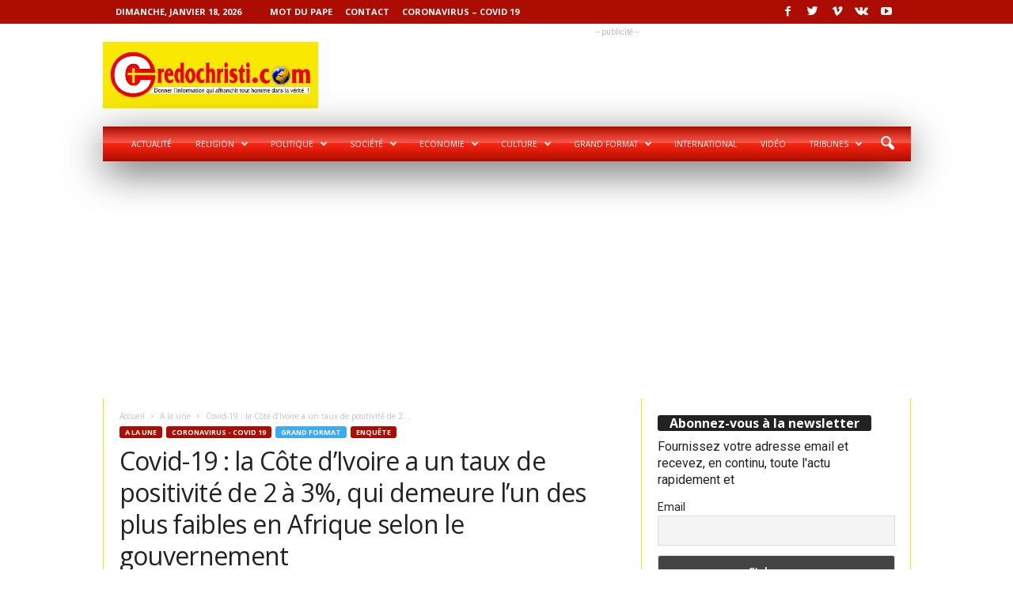

--- FILE ---
content_type: text/html; charset=UTF-8
request_url: https://credochristi.com/a-la-une/covid-19-la-cote-divoire-a-un-taux-de-positivite-de-2-a-3-qui-demeure-lun-des-plus-faibles-en-afrique-selon-le-gouvernement/
body_size: 27888
content:
<!doctype html >
<!--[if IE 8]>    <html class="ie8" dir="ltr" lang="fr-FR" prefix="og: https://ogp.me/ns#"> <![endif]-->
<!--[if IE 9]>    <html class="ie9" dir="ltr" lang="fr-FR" prefix="og: https://ogp.me/ns#"> <![endif]-->
<!--[if gt IE 8]><!--> <html dir="ltr" lang="fr-FR" prefix="og: https://ogp.me/ns#"> <!--<![endif]-->
<head>
    
    <meta charset="UTF-8" />
    <meta name="viewport" content="width=device-width, initial-scale=1.0">
    <link rel="pingback" href="https://credochristi.com/xmlrpc.php" />
    	<style>img:is([sizes="auto" i], [sizes^="auto," i]) { contain-intrinsic-size: 3000px 1500px }</style>
	
		<!-- All in One SEO 4.7.7 - aioseo.com -->
		<title>Covid-19 : la Côte d’Ivoire a un taux de positivité de 2 à 3%, qui demeure l’un des plus faibles en Afrique selon le gouvernement | CREDOCHRISTI.COM</title>
	<meta name="description" content="La problématique du taux de positivité de la Covid-19 dans les pays africains diffère d’un pays à un autre et celui de la Côte d’Ivoire pourrait faire polémique. En Côte d’Ivoire, le gouvernement à travers le ministère de la Santé publique et de la Couverture maladie universelle, lors de son traditionnel Conseil national de sécurité" />
	<meta name="robots" content="max-image-preview:large" />
	<meta name="author" content="CREDOCHRISTI"/>
	<meta name="keywords" content="covid-9 positivité,a la une,coronavirus - covid 19,enquête,grand format" />
	<link rel="canonical" href="https://credochristi.com/a-la-une/covid-19-la-cote-divoire-a-un-taux-de-positivite-de-2-a-3-qui-demeure-lun-des-plus-faibles-en-afrique-selon-le-gouvernement/" />
	<meta name="generator" content="All in One SEO (AIOSEO) 4.7.7" />
		<meta property="og:locale" content="fr_FR" />
		<meta property="og:site_name" content="CREDOCHRISTI.COM | Donner l&#039;info qui affranchit tout homme dans la verité!" />
		<meta property="og:type" content="article" />
		<meta property="og:title" content="Covid-19 : la Côte d’Ivoire a un taux de positivité de 2 à 3%, qui demeure l’un des plus faibles en Afrique selon le gouvernement | CREDOCHRISTI.COM" />
		<meta property="og:description" content="La problématique du taux de positivité de la Covid-19 dans les pays africains diffère d’un pays à un autre et celui de la Côte d’Ivoire pourrait faire polémique. En Côte d’Ivoire, le gouvernement à travers le ministère de la Santé publique et de la Couverture maladie universelle, lors de son traditionnel Conseil national de sécurité" />
		<meta property="og:url" content="https://credochristi.com/a-la-une/covid-19-la-cote-divoire-a-un-taux-de-positivite-de-2-a-3-qui-demeure-lun-des-plus-faibles-en-afrique-selon-le-gouvernement/" />
		<meta property="article:published_time" content="2021-07-30T20:00:04+00:00" />
		<meta property="article:modified_time" content="2021-07-31T01:36:41+00:00" />
		<meta name="twitter:card" content="summary" />
		<meta name="twitter:title" content="Covid-19 : la Côte d’Ivoire a un taux de positivité de 2 à 3%, qui demeure l’un des plus faibles en Afrique selon le gouvernement | CREDOCHRISTI.COM" />
		<meta name="twitter:description" content="La problématique du taux de positivité de la Covid-19 dans les pays africains diffère d’un pays à un autre et celui de la Côte d’Ivoire pourrait faire polémique. En Côte d’Ivoire, le gouvernement à travers le ministère de la Santé publique et de la Couverture maladie universelle, lors de son traditionnel Conseil national de sécurité" />
		<meta name="google" content="nositelinkssearchbox" />
		<script type="application/ld+json" class="aioseo-schema">
			{"@context":"https:\/\/schema.org","@graph":[{"@type":"Article","@id":"https:\/\/credochristi.com\/a-la-une\/covid-19-la-cote-divoire-a-un-taux-de-positivite-de-2-a-3-qui-demeure-lun-des-plus-faibles-en-afrique-selon-le-gouvernement\/#article","name":"Covid-19 : la C\u00f4te d\u2019Ivoire a un taux de positivit\u00e9 de 2 \u00e0 3%, qui demeure l\u2019un des plus faibles en Afrique selon le gouvernement | CREDOCHRISTI.COM","headline":"Covid-19 : la C\u00f4te d\u2019Ivoire a un taux de positivit\u00e9 de 2 \u00e0 3%, qui demeure l\u2019un des plus faibles en Afrique selon le gouvernement","author":{"@id":"https:\/\/credochristi.com\/author\/magloire\/#author"},"publisher":{"@id":"https:\/\/credochristi.com\/#organization"},"image":{"@type":"ImageObject","url":"https:\/\/credochristi.com\/wp-content\/uploads\/2021\/07\/Covid-19.jpg","width":1889,"height":1181,"caption":"La pand\u00e9mie de la Covid-19 en Afrique\/Ph DR"},"datePublished":"2021-07-30T22:00:04+02:00","dateModified":"2021-07-31T03:36:41+02:00","inLanguage":"fr-FR","mainEntityOfPage":{"@id":"https:\/\/credochristi.com\/a-la-une\/covid-19-la-cote-divoire-a-un-taux-de-positivite-de-2-a-3-qui-demeure-lun-des-plus-faibles-en-afrique-selon-le-gouvernement\/#webpage"},"isPartOf":{"@id":"https:\/\/credochristi.com\/a-la-une\/covid-19-la-cote-divoire-a-un-taux-de-positivite-de-2-a-3-qui-demeure-lun-des-plus-faibles-en-afrique-selon-le-gouvernement\/#webpage"},"articleSection":"A la une, Coronavirus - COVID 19, Enqu\u00eate, Grand format, Covid-9 positivit\u00e9"},{"@type":"BreadcrumbList","@id":"https:\/\/credochristi.com\/a-la-une\/covid-19-la-cote-divoire-a-un-taux-de-positivite-de-2-a-3-qui-demeure-lun-des-plus-faibles-en-afrique-selon-le-gouvernement\/#breadcrumblist","itemListElement":[{"@type":"ListItem","@id":"https:\/\/credochristi.com\/#listItem","position":1,"name":"Domicile","item":"https:\/\/credochristi.com\/","nextItem":{"@type":"ListItem","@id":"https:\/\/credochristi.com\/category\/a-la-une\/#listItem","name":"A la une"}},{"@type":"ListItem","@id":"https:\/\/credochristi.com\/category\/a-la-une\/#listItem","position":2,"name":"A la une","item":"https:\/\/credochristi.com\/category\/a-la-une\/","nextItem":{"@type":"ListItem","@id":"https:\/\/credochristi.com\/a-la-une\/covid-19-la-cote-divoire-a-un-taux-de-positivite-de-2-a-3-qui-demeure-lun-des-plus-faibles-en-afrique-selon-le-gouvernement\/#listItem","name":"Covid-19 : la C\u00f4te d\u2019Ivoire a un taux de positivit\u00e9 de 2 \u00e0 3%, qui demeure l\u2019un des plus faibles en Afrique selon le gouvernement"},"previousItem":{"@type":"ListItem","@id":"https:\/\/credochristi.com\/#listItem","name":"Domicile"}},{"@type":"ListItem","@id":"https:\/\/credochristi.com\/a-la-une\/covid-19-la-cote-divoire-a-un-taux-de-positivite-de-2-a-3-qui-demeure-lun-des-plus-faibles-en-afrique-selon-le-gouvernement\/#listItem","position":3,"name":"Covid-19 : la C\u00f4te d\u2019Ivoire a un taux de positivit\u00e9 de 2 \u00e0 3%, qui demeure l\u2019un des plus faibles en Afrique selon le gouvernement","previousItem":{"@type":"ListItem","@id":"https:\/\/credochristi.com\/category\/a-la-une\/#listItem","name":"A la une"}}]},{"@type":"Organization","@id":"https:\/\/credochristi.com\/#organization","name":"CREDOCHRISTI.COM","description":"Donner l'info qui affranchit tout homme dans la verit\u00e9!","url":"https:\/\/credochristi.com\/"},{"@type":"Person","@id":"https:\/\/credochristi.com\/author\/magloire\/#author","url":"https:\/\/credochristi.com\/author\/magloire\/","name":"CREDOCHRISTI","image":{"@type":"ImageObject","@id":"https:\/\/credochristi.com\/a-la-une\/covid-19-la-cote-divoire-a-un-taux-de-positivite-de-2-a-3-qui-demeure-lun-des-plus-faibles-en-afrique-selon-le-gouvernement\/#authorImage","url":"https:\/\/secure.gravatar.com\/avatar\/dc9043cad4e4dae583198bdbc1e5b874?s=96&d=mm&r=g","width":96,"height":96,"caption":"CREDOCHRISTI"}},{"@type":"WebPage","@id":"https:\/\/credochristi.com\/a-la-une\/covid-19-la-cote-divoire-a-un-taux-de-positivite-de-2-a-3-qui-demeure-lun-des-plus-faibles-en-afrique-selon-le-gouvernement\/#webpage","url":"https:\/\/credochristi.com\/a-la-une\/covid-19-la-cote-divoire-a-un-taux-de-positivite-de-2-a-3-qui-demeure-lun-des-plus-faibles-en-afrique-selon-le-gouvernement\/","name":"Covid-19 : la C\u00f4te d\u2019Ivoire a un taux de positivit\u00e9 de 2 \u00e0 3%, qui demeure l\u2019un des plus faibles en Afrique selon le gouvernement | CREDOCHRISTI.COM","description":"La probl\u00e9matique du taux de positivit\u00e9 de la Covid-19 dans les pays africains diff\u00e8re d\u2019un pays \u00e0 un autre et celui de la C\u00f4te d\u2019Ivoire pourrait faire pol\u00e9mique. En C\u00f4te d\u2019Ivoire, le gouvernement \u00e0 travers le minist\u00e8re de la Sant\u00e9 publique et de la Couverture maladie universelle, lors de son traditionnel Conseil national de s\u00e9curit\u00e9","inLanguage":"fr-FR","isPartOf":{"@id":"https:\/\/credochristi.com\/#website"},"breadcrumb":{"@id":"https:\/\/credochristi.com\/a-la-une\/covid-19-la-cote-divoire-a-un-taux-de-positivite-de-2-a-3-qui-demeure-lun-des-plus-faibles-en-afrique-selon-le-gouvernement\/#breadcrumblist"},"author":{"@id":"https:\/\/credochristi.com\/author\/magloire\/#author"},"creator":{"@id":"https:\/\/credochristi.com\/author\/magloire\/#author"},"image":{"@type":"ImageObject","url":"https:\/\/credochristi.com\/wp-content\/uploads\/2021\/07\/Covid-19.jpg","@id":"https:\/\/credochristi.com\/a-la-une\/covid-19-la-cote-divoire-a-un-taux-de-positivite-de-2-a-3-qui-demeure-lun-des-plus-faibles-en-afrique-selon-le-gouvernement\/#mainImage","width":1889,"height":1181,"caption":"La pand\u00e9mie de la Covid-19 en Afrique\/Ph DR"},"primaryImageOfPage":{"@id":"https:\/\/credochristi.com\/a-la-une\/covid-19-la-cote-divoire-a-un-taux-de-positivite-de-2-a-3-qui-demeure-lun-des-plus-faibles-en-afrique-selon-le-gouvernement\/#mainImage"},"datePublished":"2021-07-30T22:00:04+02:00","dateModified":"2021-07-31T03:36:41+02:00"},{"@type":"WebSite","@id":"https:\/\/credochristi.com\/#website","url":"https:\/\/credochristi.com\/","name":"CREDOCHRISTI.COM","description":"Donner l'info qui affranchit tout homme dans la verit\u00e9!","inLanguage":"fr-FR","publisher":{"@id":"https:\/\/credochristi.com\/#organization"}}]}
		</script>
		<!-- All in One SEO -->

<meta property="og:image" content="https://credochristi.com/wp-content/uploads/2021/07/Covid-19.jpg" /><meta name="author" content="CREDOCHRISTI">
<link rel="icon" type="image/png" href="https://credochristi.com/wp-content/uploads/2018/09/favicon.ico">
<!-- Open Graph Meta Tags generated by Blog2Social 851 - https://www.blog2social.com -->
<meta property="og:title" content="Covid-19 : la Côte d’Ivoire a un taux de positivité de 2 à 3%, qui demeure l’un des plus faibles en Afrique selon le gouvernement"/>
<meta property="og:description" content="La problématique du taux de positivité de la Covid-19 dans les pays africains diffère d’un pays à un autre et celui de la Côte d’Ivoire pourrait faire "/>
<meta property="og:url" content="/a-la-une/covid-19-la-cote-divoire-a-un-taux-de-positivite-de-2-a-3-qui-demeure-lun-des-plus-faibles-en-afrique-selon-le-gouvernement/"/>
<meta property="og:image" content="https://credochristi.com/wp-content/uploads/2021/07/Covid-19.jpg"/>
<meta property="og:image:width" content="1889" />
<meta property="og:image:height" content="1181" />
<meta property="og:type" content="article"/>
<meta property="og:article:published_time" content="2021-07-30 22:00:04"/>
<meta property="og:article:modified_time" content="2021-07-31 03:36:41"/>
<meta property="og:article:tag" content="Covid-9 positivité"/>
<!-- Open Graph Meta Tags generated by Blog2Social 851 - https://www.blog2social.com -->

<!-- Twitter Card generated by Blog2Social 851 - https://www.blog2social.com -->
<meta name="twitter:card" content="summary">
<meta name="twitter:title" content="Covid-19 : la Côte d’Ivoire a un taux de positivité de 2 à 3%, qui demeure l’un des plus faibles en Afrique selon le gouvernement"/>
<meta name="twitter:description" content="La problématique du taux de positivité de la Covid-19 dans les pays africains diffère d’un pays à un autre et celui de la Côte d’Ivoire pourrait faire "/>
<meta name="twitter:image" content="https://credochristi.com/wp-content/uploads/2021/07/Covid-19.jpg"/>
<!-- Twitter Card generated by Blog2Social 851 - https://www.blog2social.com -->
<meta name="author" content="CREDOCHRISTI"/>
<link rel='dns-prefetch' href='//fonts.googleapis.com' />
<link rel="alternate" type="application/rss+xml" title="CREDOCHRISTI.COM &raquo; Flux" href="https://credochristi.com/feed/" />
<link rel="alternate" type="application/rss+xml" title="CREDOCHRISTI.COM &raquo; Flux des commentaires" href="https://credochristi.com/comments/feed/" />
<link rel="alternate" type="application/rss+xml" title="CREDOCHRISTI.COM &raquo; Covid-19 : la Côte d’Ivoire a un taux de positivité de 2 à 3%, qui demeure l’un des plus faibles en Afrique selon le gouvernement Flux des commentaires" href="https://credochristi.com/a-la-une/covid-19-la-cote-divoire-a-un-taux-de-positivite-de-2-a-3-qui-demeure-lun-des-plus-faibles-en-afrique-selon-le-gouvernement/feed/" />
<script type="text/javascript">
/* <![CDATA[ */
window._wpemojiSettings = {"baseUrl":"https:\/\/s.w.org\/images\/core\/emoji\/15.0.3\/72x72\/","ext":".png","svgUrl":"https:\/\/s.w.org\/images\/core\/emoji\/15.0.3\/svg\/","svgExt":".svg","source":{"concatemoji":"https:\/\/credochristi.com\/wp-includes\/js\/wp-emoji-release.min.js?ver=6.7.4"}};
/*! This file is auto-generated */
!function(i,n){var o,s,e;function c(e){try{var t={supportTests:e,timestamp:(new Date).valueOf()};sessionStorage.setItem(o,JSON.stringify(t))}catch(e){}}function p(e,t,n){e.clearRect(0,0,e.canvas.width,e.canvas.height),e.fillText(t,0,0);var t=new Uint32Array(e.getImageData(0,0,e.canvas.width,e.canvas.height).data),r=(e.clearRect(0,0,e.canvas.width,e.canvas.height),e.fillText(n,0,0),new Uint32Array(e.getImageData(0,0,e.canvas.width,e.canvas.height).data));return t.every(function(e,t){return e===r[t]})}function u(e,t,n){switch(t){case"flag":return n(e,"\ud83c\udff3\ufe0f\u200d\u26a7\ufe0f","\ud83c\udff3\ufe0f\u200b\u26a7\ufe0f")?!1:!n(e,"\ud83c\uddfa\ud83c\uddf3","\ud83c\uddfa\u200b\ud83c\uddf3")&&!n(e,"\ud83c\udff4\udb40\udc67\udb40\udc62\udb40\udc65\udb40\udc6e\udb40\udc67\udb40\udc7f","\ud83c\udff4\u200b\udb40\udc67\u200b\udb40\udc62\u200b\udb40\udc65\u200b\udb40\udc6e\u200b\udb40\udc67\u200b\udb40\udc7f");case"emoji":return!n(e,"\ud83d\udc26\u200d\u2b1b","\ud83d\udc26\u200b\u2b1b")}return!1}function f(e,t,n){var r="undefined"!=typeof WorkerGlobalScope&&self instanceof WorkerGlobalScope?new OffscreenCanvas(300,150):i.createElement("canvas"),a=r.getContext("2d",{willReadFrequently:!0}),o=(a.textBaseline="top",a.font="600 32px Arial",{});return e.forEach(function(e){o[e]=t(a,e,n)}),o}function t(e){var t=i.createElement("script");t.src=e,t.defer=!0,i.head.appendChild(t)}"undefined"!=typeof Promise&&(o="wpEmojiSettingsSupports",s=["flag","emoji"],n.supports={everything:!0,everythingExceptFlag:!0},e=new Promise(function(e){i.addEventListener("DOMContentLoaded",e,{once:!0})}),new Promise(function(t){var n=function(){try{var e=JSON.parse(sessionStorage.getItem(o));if("object"==typeof e&&"number"==typeof e.timestamp&&(new Date).valueOf()<e.timestamp+604800&&"object"==typeof e.supportTests)return e.supportTests}catch(e){}return null}();if(!n){if("undefined"!=typeof Worker&&"undefined"!=typeof OffscreenCanvas&&"undefined"!=typeof URL&&URL.createObjectURL&&"undefined"!=typeof Blob)try{var e="postMessage("+f.toString()+"("+[JSON.stringify(s),u.toString(),p.toString()].join(",")+"));",r=new Blob([e],{type:"text/javascript"}),a=new Worker(URL.createObjectURL(r),{name:"wpTestEmojiSupports"});return void(a.onmessage=function(e){c(n=e.data),a.terminate(),t(n)})}catch(e){}c(n=f(s,u,p))}t(n)}).then(function(e){for(var t in e)n.supports[t]=e[t],n.supports.everything=n.supports.everything&&n.supports[t],"flag"!==t&&(n.supports.everythingExceptFlag=n.supports.everythingExceptFlag&&n.supports[t]);n.supports.everythingExceptFlag=n.supports.everythingExceptFlag&&!n.supports.flag,n.DOMReady=!1,n.readyCallback=function(){n.DOMReady=!0}}).then(function(){return e}).then(function(){var e;n.supports.everything||(n.readyCallback(),(e=n.source||{}).concatemoji?t(e.concatemoji):e.wpemoji&&e.twemoji&&(t(e.twemoji),t(e.wpemoji)))}))}((window,document),window._wpemojiSettings);
/* ]]> */
</script>
<style id='wp-emoji-styles-inline-css' type='text/css'>

	img.wp-smiley, img.emoji {
		display: inline !important;
		border: none !important;
		box-shadow: none !important;
		height: 1em !important;
		width: 1em !important;
		margin: 0 0.07em !important;
		vertical-align: -0.1em !important;
		background: none !important;
		padding: 0 !important;
	}
</style>
<link rel='stylesheet' id='contact-form-7-css' href='https://credochristi.com/wp-content/plugins/contact-form-7/includes/css/styles.css?ver=6.0.2' type='text/css' media='all' />
<link rel='stylesheet' id='google-fonts-style-css' href='https://fonts.googleapis.com/css?family=Roboto%3A400%7COpen+Sans%3A300%2C400%2C600%2C700%7CRoboto+Condensed%3A300%2C300italic%2C400%2C400italic%2C700%2C700italic&#038;ver=3.4' type='text/css' media='all' />
<link rel='stylesheet' id='newsletter-css' href='https://credochristi.com/wp-content/plugins/newsletter/style.css?ver=8.6.4' type='text/css' media='all' />
<link rel='stylesheet' id='js_composer_front-css' href='https://credochristi.com/wp-content/plugins/js_composer/assets/css/js_composer.min.css?ver=5.1.1' type='text/css' media='all' />
<link rel='stylesheet' id='td-theme-css' href='https://credochristi.com/wp-content/themes/Newsmag/style.css?ver=3.4' type='text/css' media='all' />
<script type="text/javascript" src="https://credochristi.com/wp-includes/js/jquery/jquery.min.js?ver=3.7.1" id="jquery-core-js"></script>
<script type="text/javascript" src="https://credochristi.com/wp-includes/js/jquery/jquery-migrate.min.js?ver=3.4.1" id="jquery-migrate-js"></script>
<link rel="https://api.w.org/" href="https://credochristi.com/wp-json/" /><link rel="alternate" title="JSON" type="application/json" href="https://credochristi.com/wp-json/wp/v2/posts/9047" /><link rel="EditURI" type="application/rsd+xml" title="RSD" href="https://credochristi.com/xmlrpc.php?rsd" />
<meta name="generator" content="WordPress 6.7.4" />
<link rel='shortlink' href='https://credochristi.com/?p=9047' />
<link rel="alternate" title="oEmbed (JSON)" type="application/json+oembed" href="https://credochristi.com/wp-json/oembed/1.0/embed?url=https%3A%2F%2Fcredochristi.com%2Fa-la-une%2Fcovid-19-la-cote-divoire-a-un-taux-de-positivite-de-2-a-3-qui-demeure-lun-des-plus-faibles-en-afrique-selon-le-gouvernement%2F" />
<link rel="alternate" title="oEmbed (XML)" type="text/xml+oembed" href="https://credochristi.com/wp-json/oembed/1.0/embed?url=https%3A%2F%2Fcredochristi.com%2Fa-la-une%2Fcovid-19-la-cote-divoire-a-un-taux-de-positivite-de-2-a-3-qui-demeure-lun-des-plus-faibles-en-afrique-selon-le-gouvernement%2F&#038;format=xml" />
<!-- HFCM by 99 Robots - Snippet # 1: adsense -->
<script async src="https://pagead2.googlesyndication.com/pagead/js/adsbygoogle.js?client=ca-pub-3386089997668715"
     crossorigin="anonymous"></script>
<!-- /end HFCM by 99 Robots -->
<!-- HFCM by 99 Robots - Snippet # 4: name -->
<meta name="google-site-verification" content="NOK-8cC2F2VOQLhJunjTneQ-wtlkcVKBpelZEEBnzx4" />
<!-- /end HFCM by 99 Robots -->
<!-- HFCM by 99 Robots - Snippet # 5: analytic -->
<!-- Google tag (gtag.js) -->
<script async src="https://www.googletagmanager.com/gtag/js?id=G-JFXW1XJGMP"></script>
<script>
  window.dataLayer = window.dataLayer || [];
  function gtag(){dataLayer.push(arguments);}
  gtag('js', new Date());
  gtag('config', 'G-JFXW1XJGMP');
</script>

<!-- /end HFCM by 99 Robots -->
<!--[if lt IE 9]><script src="https://html5shim.googlecode.com/svn/trunk/html5.js"></script><![endif]-->
    <meta name="generator" content="Powered by Visual Composer - drag and drop page builder for WordPress."/>
<!--[if lte IE 9]><link rel="stylesheet" type="text/css" href="https://credochristi.com/wp-content/plugins/js_composer/assets/css/vc_lte_ie9.min.css" media="screen"><![endif]-->
<!-- JS generated by theme -->

<script>
    

    

	    var tdBlocksArray = []; //here we store all the items for the current page

	    //td_block class - each ajax block uses a object of this class for requests
	    function tdBlock() {
		    this.id = '';
		    this.block_type = 1; //block type id (1-234 etc)
		    this.atts = '';
		    this.td_column_number = '';
		    this.td_current_page = 1; //
		    this.post_count = 0; //from wp
		    this.found_posts = 0; //from wp
		    this.max_num_pages = 0; //from wp
		    this.td_filter_value = ''; //current live filter value
		    this.is_ajax_running = false;
		    this.td_user_action = ''; // load more or infinite loader (used by the animation)
		    this.header_color = '';
		    this.ajax_pagination_infinite_stop = ''; //show load more at page x
	    }


        // td_js_generator - mini detector
        (function(){
            var htmlTag = document.getElementsByTagName("html")[0];

            if ( navigator.userAgent.indexOf("MSIE 10.0") > -1 ) {
                htmlTag.className += ' ie10';
            }

            if ( !!navigator.userAgent.match(/Trident.*rv\:11\./) ) {
                htmlTag.className += ' ie11';
            }

            if ( /(iPad|iPhone|iPod)/g.test(navigator.userAgent) ) {
                htmlTag.className += ' td-md-is-ios';
            }

            var user_agent = navigator.userAgent.toLowerCase();
            if ( user_agent.indexOf("android") > -1 ) {
                htmlTag.className += ' td-md-is-android';
            }

            if ( -1 !== navigator.userAgent.indexOf('Mac OS X')  ) {
                htmlTag.className += ' td-md-is-os-x';
            }

            if ( /chrom(e|ium)/.test(navigator.userAgent.toLowerCase()) ) {
               htmlTag.className += ' td-md-is-chrome';
            }

            if ( -1 !== navigator.userAgent.indexOf('Firefox') ) {
                htmlTag.className += ' td-md-is-firefox';
            }

            if ( -1 !== navigator.userAgent.indexOf('Safari') && -1 === navigator.userAgent.indexOf('Chrome') ) {
                htmlTag.className += ' td-md-is-safari';
            }

            if( -1 !== navigator.userAgent.indexOf('IEMobile') ){
                htmlTag.className += ' td-md-is-iemobile';
            }

        })();




        var tdLocalCache = {};

        ( function () {
            "use strict";

            tdLocalCache = {
                data: {},
                remove: function (resource_id) {
                    delete tdLocalCache.data[resource_id];
                },
                exist: function (resource_id) {
                    return tdLocalCache.data.hasOwnProperty(resource_id) && tdLocalCache.data[resource_id] !== null;
                },
                get: function (resource_id) {
                    return tdLocalCache.data[resource_id];
                },
                set: function (resource_id, cachedData) {
                    tdLocalCache.remove(resource_id);
                    tdLocalCache.data[resource_id] = cachedData;
                }
            };
        })();

    
    
var td_viewport_interval_list=[{"limitBottom":767,"sidebarWidth":251},{"limitBottom":1023,"sidebarWidth":339}];
var td_animation_stack_effect="type0";
var tds_animation_stack=true;
var td_animation_stack_specific_selectors=".entry-thumb, img";
var td_animation_stack_general_selectors=".td-animation-stack img, .post img";
var td_ajax_url="https:\/\/credochristi.com\/wp-admin\/admin-ajax.php?td_theme_name=Newsmag&v=3.4";
var td_get_template_directory_uri="https:\/\/credochristi.com\/wp-content\/themes\/Newsmag";
var tds_snap_menu="smart_snap_always";
var tds_logo_on_sticky="show";
var tds_header_style="3";
var td_please_wait="S'il vous pla\u00eet patienter ...";
var td_email_user_pass_incorrect="Utilisateur ou mot de passe incorrect!";
var td_email_user_incorrect="E-mail ou nom d'utilisateur incorrect !";
var td_email_incorrect="Email incorrect !";
var tds_more_articles_on_post_enable="";
var tds_more_articles_on_post_time_to_wait="";
var tds_more_articles_on_post_pages_distance_from_top=0;
var tds_theme_color_site_wide="#ac0d00";
var tds_smart_sidebar="enabled";
var tdThemeName="Newsmag";
var td_magnific_popup_translation_tPrev="Pr\u00e9c\u00e9dente (fl\u00e8che gauche)";
var td_magnific_popup_translation_tNext="Suivante (fl\u00e8che droite)";
var td_magnific_popup_translation_tCounter="%curr% sur %total%";
var td_magnific_popup_translation_ajax_tError="Le contenu de %url% pas pu \u00eatre charg\u00e9.";
var td_magnific_popup_translation_image_tError="L'image #%curr% pas pu \u00eatre charg\u00e9e.";
var td_ad_background_click_link="";
var td_ad_background_click_target="";
</script>


<!-- Header style compiled by theme -->

<style>
    
.td-header-border:before,
    .td-trending-now-title,
    .td_block_mega_menu .td_mega_menu_sub_cats .cur-sub-cat,
    .td-post-category:hover,
    .td-header-style-2 .td-header-sp-logo,
    .td-next-prev-wrap a:hover i,
    .page-nav .current,
    .widget_calendar tfoot a:hover,
    .td-footer-container .widget_search .wpb_button:hover,
    .td-scroll-up-visible,
    .dropcap,
    .td-category a,
    input[type="submit"]:hover,
    .td-post-small-box a:hover,
    .td-404-sub-sub-title a:hover,
    .td-rating-bar-wrap div,
    .td_top_authors .td-active .td-author-post-count,
    .td_top_authors .td-active .td-author-comments-count,
    .td_smart_list_3 .td-sml3-top-controls i:hover,
    .td_smart_list_3 .td-sml3-bottom-controls i:hover,
    .td_wrapper_video_playlist .td_video_controls_playlist_wrapper,
    .td-read-more a:hover,
    .td-login-wrap .btn,
    .td_display_err,
    .td-header-style-6 .td-top-menu-full,
    #bbpress-forums button:hover,
    #bbpress-forums .bbp-pagination .current,
    .bbp_widget_login .button:hover,
    .header-search-wrap .td-drop-down-search .btn:hover,
    .td-post-text-content .more-link-wrap:hover a,
    #buddypress div.item-list-tabs ul li > a span,
    #buddypress div.item-list-tabs ul li > a:hover span,
    #buddypress input[type=submit]:hover,
    #buddypress a.button:hover span,
    #buddypress div.item-list-tabs ul li.selected a span,
    #buddypress div.item-list-tabs ul li.current a span,
    #buddypress input[type=submit]:focus,
    .td-grid-style-3 .td-big-grid-post .td-module-thumb a:last-child:before,
    .td-grid-style-4 .td-big-grid-post .td-module-thumb a:last-child:before,
    .td-grid-style-5 .td-big-grid-post .td-module-thumb:after,
    .td_category_template_2 .td-category-siblings .td-category a:hover,
    .td-weather-week:before,
    .td-weather-information:before {
        background-color: #ac0d00;
    }

    @media (max-width: 767px) {
        .td-category a.td-current-sub-category {
            background-color: #ac0d00;
        }
    }

    .woocommerce .onsale,
    .woocommerce .woocommerce a.button:hover,
    .woocommerce-page .woocommerce .button:hover,
    .single-product .product .summary .cart .button:hover,
    .woocommerce .woocommerce .product a.button:hover,
    .woocommerce .product a.button:hover,
    .woocommerce .product #respond input#submit:hover,
    .woocommerce .checkout input#place_order:hover,
    .woocommerce .woocommerce.widget .button:hover,
    .woocommerce .woocommerce-message .button:hover,
    .woocommerce .woocommerce-error .button:hover,
    .woocommerce .woocommerce-info .button:hover,
    .woocommerce.widget .ui-slider .ui-slider-handle,
    .vc_btn-black:hover,
	.wpb_btn-black:hover,
	.item-list-tabs .feed:hover a,
	.td-smart-list-button:hover {
    	background-color: #ac0d00 !important;
    }

    .td-header-sp-top-menu .top-header-menu > .current-menu-item > a,
    .td-header-sp-top-menu .top-header-menu > .current-menu-ancestor > a,
    .td-header-sp-top-menu .top-header-menu > .current-category-ancestor > a,
    .td-header-sp-top-menu .top-header-menu > li > a:hover,
    .td-header-sp-top-menu .top-header-menu > .sfHover > a,
    .top-header-menu ul .current-menu-item > a,
    .top-header-menu ul .current-menu-ancestor > a,
    .top-header-menu ul .current-category-ancestor > a,
    .top-header-menu ul li > a:hover,
    .top-header-menu ul .sfHover > a,
    .sf-menu ul .td-menu-item > a:hover,
    .sf-menu ul .sfHover > a,
    .sf-menu ul .current-menu-ancestor > a,
    .sf-menu ul .current-category-ancestor > a,
    .sf-menu ul .current-menu-item > a,
    .td_module_wrap:hover .entry-title a,
    .td_mod_mega_menu:hover .entry-title a,
    .footer-email-wrap a,
    .widget a:hover,
    .td-footer-container .widget_calendar #today,
    .td-category-pulldown-filter a.td-pulldown-category-filter-link:hover,
    .td-load-more-wrap a:hover,
    .td-post-next-prev-content a:hover,
    .td-author-name a:hover,
    .td-author-url a:hover,
    .td_mod_related_posts:hover .entry-title a,
    .td-search-query,
    .header-search-wrap .td-drop-down-search .result-msg a:hover,
    .td_top_authors .td-active .td-authors-name a,
    .post blockquote p,
    .td-post-content blockquote p,
    .page blockquote p,
    .comment-list cite a:hover,
    .comment-list cite:hover,
    .comment-list .comment-reply-link:hover,
    a,
    .white-menu #td-header-menu .sf-menu > li > a:hover,
    .white-menu #td-header-menu .sf-menu > .current-menu-ancestor > a,
    .white-menu #td-header-menu .sf-menu > .current-menu-item > a,
    .td-stack-classic-blog .td-post-text-content .more-link-wrap:hover a,
    .td_quote_on_blocks,
    #bbpress-forums .bbp-forum-freshness a:hover,
    #bbpress-forums .bbp-topic-freshness a:hover,
    #bbpress-forums .bbp-forums-list li a:hover,
    #bbpress-forums .bbp-forum-title:hover,
    #bbpress-forums .bbp-topic-permalink:hover,
    #bbpress-forums .bbp-topic-started-by a:hover,
    #bbpress-forums .bbp-topic-started-in a:hover,
    #bbpress-forums .bbp-body .super-sticky li.bbp-topic-title .bbp-topic-permalink,
    #bbpress-forums .bbp-body .sticky li.bbp-topic-title .bbp-topic-permalink,
    #bbpress-forums #subscription-toggle a:hover,
    #bbpress-forums #favorite-toggle a:hover,
    .woocommerce-account .woocommerce-MyAccount-navigation a:hover,
    .widget_display_replies .bbp-author-name,
    .widget_display_topics .bbp-author-name,
    .archive .widget_archive .current,
    .archive .widget_archive .current a,
    .td-subcategory-header .td-category-siblings .td-subcat-dropdown a.td-current-sub-category,
    .td-subcategory-header .td-category-siblings .td-subcat-dropdown a:hover,
    .td-pulldown-filter-display-option:hover,
    .td-pulldown-filter-display-option .td-pulldown-filter-link:hover,
    .td_normal_slide .td-wrapper-pulldown-filter .td-pulldown-filter-list a:hover,
    #buddypress ul.item-list li div.item-title a:hover,
    .td_block_13 .td-pulldown-filter-list a:hover,
    .td_smart_list_8 .td-smart-list-dropdown-wrap .td-smart-list-button:hover,
    .td_smart_list_8 .td-smart-list-dropdown-wrap .td-smart-list-button:hover i,
    .td-sub-footer-container a:hover,
    .td-instagram-user a {
        color: #ac0d00;
    }

    .td-stack-classic-blog .td-post-text-content .more-link-wrap:hover a {
        outline-color: #ac0d00;
    }

    .td-mega-menu .wpb_content_element li a:hover,
    .td_login_tab_focus {
        color: #ac0d00 !important;
    }

    .td-next-prev-wrap a:hover i,
    .page-nav .current,
    .widget_tag_cloud a:hover,
    .post .td_quote_box,
    .page .td_quote_box,
    .td-login-panel-title,
    #bbpress-forums .bbp-pagination .current,
    .td_category_template_2 .td-category-siblings .td-category a:hover,
    .page-template-page-pagebuilder-latest .td-instagram-user {
        border-color: #ac0d00;
    }

    .td_wrapper_video_playlist .td_video_currently_playing:after,
    .item-list-tabs .feed:hover {
        border-color: #ac0d00 !important;
    }


    
    .td-pb-row [class*="td-pb-span"],
    .td-pb-border-top,
    .page-template-page-title-sidebar-php .td-page-content > .wpb_row:first-child,
    .td-post-sharing,
    .td-post-content,
    .td-post-next-prev,
    .author-box-wrap,
    .td-comments-title-wrap,
    .comment-list,
    .comment-respond,
    .td-post-template-5 header,
    .td-container,
    .wpb_content_element,
    .wpb_column,
    .wpb_row,
    .white-menu .td-header-container .td-header-main-menu,
    .td-post-template-1 .td-post-content,
    .td-post-template-4 .td-post-sharing-top,
    .td-header-style-6 .td-header-header .td-make-full,
    #disqus_thread,
    .page-template-page-pagebuilder-title-php .td-page-content > .wpb_row:first-child,
    .td-footer-container:before {
        border-color: #eded00;
    }
    .td-top-border {
        border-color: #eded00 !important;
    }
    .td-container-border:after,
    .td-next-prev-separator,
    .td-pb-row .wpb_column:before,
    .td-container-border:before,
    .td-main-content:before,
    .td-main-sidebar:before,
    .td-pb-row .td-pb-span4:nth-of-type(3):after,
    .td-pb-row .td-pb-span4:nth-last-of-type(3):after {
    	background-color: #eded00;
    }
    @media (max-width: 767px) {
    	.white-menu .td-header-main-menu {
      		border-color: #eded00;
      	}
    }



    
    .td-header-top-menu,
    .td-header-wrap .td-top-menu-full {
        background-color: #ac0d00;
    }

    .td-header-style-1 .td-header-top-menu,
    .td-header-style-2 .td-top-bar-container,
    .td-header-style-7 .td-header-top-menu {
        padding: 0 12px;
        top: 0;
    }

    
    .td-header-main-menu {
        background-color: #d71100;
    }

    
    .td-footer-container,
    .td-footer-container .td_module_mx3 .meta-info,
    .td-footer-container .td_module_14 .meta-info,
    .td-footer-container .td_module_mx1 .td-block14-border {
        background-color: #f40400;
    }
    .td-footer-container .widget_calendar #today {
    	background-color: transparent;
    }

    
    .td-footer-container a:hover,
    .td-footer-container .td-post-author-name a:hover,
    .td-footer-container .td_module_wrap:hover .entry-title a {
    	color: #ffffff;
    }
    .td-footer-container .widget_tag_cloud a:hover {
    	border-color: #ffffff;
    }
    .td-footer-container .td_module_mx1 .td-post-author-name a:hover,
    .td-footer-container .td-theme-slider .slide-meta a {
    	color: #fff
    }

    
    .td-sub-footer-container {
        background-color: #f9e900;
    }
    .td-sub-footer-container:after {
        background-color: transparent;
    }
    .td-sub-footer-container:before {
        background-color: transparent;
    }
    .td-footer-container.td-container {
        border-bottom-width: 0;
    }

    
    .td-page-header h1 {
    	color: #494949;
    }
    
    .sf-menu > .td-menu-item > a {
        font-size:10px;
	font-weight:normal;
	
    }
    
    .block-title > span,
    .block-title > a,
    .widgettitle,
    .td-trending-now-title,
    .wpb_tabs li a,
    .vc_tta-container .vc_tta-color-grey.vc_tta-tabs-position-top.vc_tta-style-classic .vc_tta-tabs-container .vc_tta-tab > a,
    .td-related-title .td-related-left,
    .td-related-title .td-related-right,
    .category .entry-title span,
    .td-author-counters span,
    .woocommerce-tabs h2,
    .woocommerce .product .products h2:not(.woocommerce-loop-product__title) {
        font-size:16px;
	
    }
    
    .td-excerpt,
    .td-module-excerpt {
        font-size:16px;
	
    }


    
    body, p {
    	font-family:Roboto;
	font-size:16px;
	
    }



    
    body .td-block-color-style-4,
    .td-block-color-style-4.td_block_13 .meta-info {
        background-color: #f9e900;
    }
    
    body .td-block-color-style-4 .td-module-title a,
    body .td-block-color-style-4 i {
        color: #ef0000;
    }
    
    body .td-block-color-style-4 .td-excerpt {
        color: #0a0808;
    }
    
    body .td-block-color-style-4 .td-post-author-name a,
    body .td-block-color-style-4 .td-post-author-name span {
        color: #0a0707;
    }
    
    body .td-block-color-style-4 .td-module-date {
        color: #0a0808;
    }
    
    body .td-block-color-style-4 .td-module-comments {
        background-color: #0a0000;
    }
    .td-block-color-style-4 .td-next-prev-wrap a:hover i {
    	background-color: #0a0000;
    	border-color: #0a0000;
    }
    
    body .td-block-color-style-4 .td-module-comments a:after {
        border-color: hsl(1, 50%, 35%) transparent transparent transparent;
    }
    
    body .td-block-color-style-4 .td-next-prev-wrap .td-icon-font {
        background-color: #ff0000;
    }
    
    body .td-block-color-style-4 .td-icon-font,
    body .td-block-color-style-4 .td_ajax_load_more {
    	border-color: #f9f0d4;
        color: #f9f0d4;
    }
</style>

<!-- Global site tag (gtag.js) - Google Analytics -->
<script async src="https://www.googletagmanager.com/gtag/js?id=UA-74964613-7"></script>
<script>
  window.dataLayer = window.dataLayer || [];
  function gtag(){dataLayer.push(arguments);}
  gtag('js', new Date());

  gtag('config', 'UA-74964613-7');
</script>
<script type="application/ld+json">
                        {
                            "@context": "http://schema.org",
                            "@type": "BreadcrumbList",
                            "itemListElement": [{
                            "@type": "ListItem",
                            "position": 1,
                                "item": {
                                "@type": "WebSite",
                                "@id": "https://credochristi.com/",
                                "name": "Accueil"                                               
                            }
                        },{
                            "@type": "ListItem",
                            "position": 2,
                                "item": {
                                "@type": "WebPage",
                                "@id": "https://credochristi.com/category/a-la-une/",
                                "name": "A la une"
                            }
                        },{
                            "@type": "ListItem",
                            "position": 3,
                                "item": {
                                "@type": "WebPage",
                                "@id": "https://credochristi.com/a-la-une/covid-19-la-cote-divoire-a-un-taux-de-positivite-de-2-a-3-qui-demeure-lun-des-plus-faibles-en-afrique-selon-le-gouvernement/",
                                "name": "Covid-19 : la Côte d’Ivoire a un taux de positivité de 2..."                                
                            }
                        }    ]
                        }
                       </script><noscript><style type="text/css"> .wpb_animate_when_almost_visible { opacity: 1; }</style></noscript>
</head>

<body data-rsssl=1 class="post-template-default single single-post postid-9047 single-format-standard covid-19-la-cote-divoire-a-un-taux-de-positivite-de-2-a-3-qui-demeure-lun-des-plus-faibles-en-afrique-selon-le-gouvernement global-block-template-1 wpb-js-composer js-comp-ver-5.1.1 vc_responsive td-animation-stack-type0 td-full-layout" itemscope="itemscope" itemtype="https://schema.org/WebPage">

    
    <div class="td-scroll-up"><i class="td-icon-menu-up"></i></div>

    <div class="td-menu-background"></div>
<div id="td-mobile-nav">
    <div class="td-mobile-container">
        <!-- mobile menu top section -->
        <div class="td-menu-socials-wrap">
            <!-- socials -->
            <div class="td-menu-socials">
                
        <span class="td-social-icon-wrap">
            <a target="_blank" href="#" title="Facebook">
                <i class="td-icon-font td-icon-facebook"></i>
            </a>
        </span>
        <span class="td-social-icon-wrap">
            <a target="_blank" href="#" title="Twitter">
                <i class="td-icon-font td-icon-twitter"></i>
            </a>
        </span>
        <span class="td-social-icon-wrap">
            <a target="_blank" href="#" title="Vimeo">
                <i class="td-icon-font td-icon-vimeo"></i>
            </a>
        </span>
        <span class="td-social-icon-wrap">
            <a target="_blank" href="#" title="VKontakte">
                <i class="td-icon-font td-icon-vk"></i>
            </a>
        </span>
        <span class="td-social-icon-wrap">
            <a target="_blank" href="#" title="Youtube">
                <i class="td-icon-font td-icon-youtube"></i>
            </a>
        </span>
            </div>
            <!-- close button -->
            <div class="td-mobile-close">
                <a href="#"><i class="td-icon-close-mobile"></i></a>
            </div>
        </div>

        <!-- login section -->
        

        <!-- menu section -->
        <div class="td-mobile-content">
            <div class="menu-menu-credo-christi-container"><ul id="menu-menu-credo-christi" class="td-mobile-main-menu"><li id="menu-item-4800" class="menu-item menu-item-type-post_type menu-item-object-page menu-item-home menu-item-first menu-item-4800"><a href="https://credochristi.com/">Actualité</a></li>
<li id="menu-item-4779" class="menu-item menu-item-type-post_type menu-item-object-page menu-item-has-children menu-item-4779"><a href="https://credochristi.com/religion/">Religion<i class="td-icon-menu-right td-element-after"></i></a>
<ul class="sub-menu">
	<li id="menu-item-0" class="menu-item-0"><a href="https://credochristi.com/category/religion/bienfaisance/">Bienfaisance</a></li>
	<li class="menu-item-0"><a href="https://credochristi.com/category/religion/conference/">Conférence</a></li>
	<li class="menu-item-0"><a href="https://credochristi.com/category/religion/formation/">Formation</a></li>
	<li class="menu-item-0"><a href="https://credochristi.com/category/religion/pelerinage/">Pèlerinage</a></li>
	<li class="menu-item-0"><a href="https://credochristi.com/category/religion/vatican/">Vatican</a></li>
</ul>
</li>
<li id="menu-item-4786" class="menu-item menu-item-type-post_type menu-item-object-page menu-item-has-children menu-item-4786"><a href="https://credochristi.com/politique/">Politique<i class="td-icon-menu-right td-element-after"></i></a>
<ul class="sub-menu">
	<li class="menu-item-0"><a href="https://credochristi.com/category/politique/internationale/">Internationale</a></li>
	<li class="menu-item-0"><a href="https://credochristi.com/category/politique/les-dossiers/">Les dossiers</a></li>
	<li class="menu-item-0"><a href="https://credochristi.com/category/politique/nationale/">Nationale</a></li>
</ul>
</li>
<li id="menu-item-4780" class="menu-item menu-item-type-post_type menu-item-object-page menu-item-has-children menu-item-4780"><a href="https://credochristi.com/societe/">Société<i class="td-icon-menu-right td-element-after"></i></a>
<ul class="sub-menu">
	<li class="menu-item-0"><a href="https://credochristi.com/category/societe/conference-societe/">Conférence</a></li>
	<li class="menu-item-0"><a href="https://credochristi.com/category/societe/debat/">Débat</a></li>
	<li class="menu-item-0"><a href="https://credochristi.com/category/societe/education/">Education</a></li>
	<li class="menu-item-0"><a href="https://credochristi.com/category/societe/greve/">Grève</a></li>
</ul>
</li>
<li id="menu-item-4781" class="menu-item menu-item-type-post_type menu-item-object-page menu-item-has-children menu-item-4781"><a href="https://credochristi.com/economie/">Economie<i class="td-icon-menu-right td-element-after"></i></a>
<ul class="sub-menu">
	<li class="menu-item-0"><a href="https://credochristi.com/category/economie/agriculture-et-elevage/">Agriculture et Élevage</a></li>
	<li class="menu-item-0"><a href="https://credochristi.com/category/economie/industrie-et-business/">Industrie et business</a></li>
	<li class="menu-item-0"><a href="https://credochristi.com/category/economie/infrastructures/">Infrastructures</a></li>
</ul>
</li>
<li id="menu-item-4777" class="menu-item menu-item-type-post_type menu-item-object-page menu-item-has-children menu-item-4777"><a href="https://credochristi.com/culture/">Culture<i class="td-icon-menu-right td-element-after"></i></a>
<ul class="sub-menu">
	<li class="menu-item-0"><a href="https://credochristi.com/category/culture/arts/">Arts</a></li>
	<li class="menu-item-0"><a href="https://credochristi.com/category/culture/deces/">Décès</a></li>
	<li class="menu-item-0"><a href="https://credochristi.com/category/culture/medias/">Médias</a></li>
	<li class="menu-item-0"><a href="https://credochristi.com/category/culture/musique/">Musique</a></li>
	<li class="menu-item-0"><a href="https://credochristi.com/category/culture/sport/">Sport</a></li>
</ul>
</li>
<li id="menu-item-4778" class="menu-item menu-item-type-post_type menu-item-object-page menu-item-has-children menu-item-4778"><a href="https://credochristi.com/grand-format/">Grand format<i class="td-icon-menu-right td-element-after"></i></a>
<ul class="sub-menu">
	<li class="menu-item-0"><a href="https://credochristi.com/category/grand-format/enquete/">Enquête</a></li>
	<li class="menu-item-0"><a href="https://credochristi.com/category/grand-format/enquete/dossier-enquete/">Dossier</a></li>
	<li class="menu-item-0"><a href="https://credochristi.com/category/grand-format/fact-checking/">Fact-Checking</a></li>
	<li class="menu-item-0"><a href="https://credochristi.com/category/grand-format/interview/">Interview</a></li>
	<li class="menu-item-0"><a href="https://credochristi.com/category/grand-format/portrait/">Portrait</a></li>
</ul>
</li>
<li id="menu-item-4783" class="menu-item menu-item-type-post_type menu-item-object-page menu-item-4783"><a href="https://credochristi.com/internationale/">International</a></li>
<li id="menu-item-4776" class="menu-item menu-item-type-post_type menu-item-object-page menu-item-4776"><a href="https://credochristi.com/video/">Vidéo</a></li>
<li id="menu-item-4799" class="menu-item menu-item-type-taxonomy menu-item-object-category menu-item-has-children menu-item-4799"><a href="https://credochristi.com/category/tribunes/">Tribunes<i class="td-icon-menu-right td-element-after"></i></a>
<ul class="sub-menu">
	<li class="menu-item-0"><a href="https://credochristi.com/category/tribunes/analyse/">Analyse</a></li>
	<li class="menu-item-0"><a href="https://credochristi.com/category/tribunes/contribution/">contribution</a></li>
	<li class="menu-item-0"><a href="https://credochristi.com/category/tribunes/reflexion/">Réflexion</a></li>
</ul>
</li>
</ul></div>
        </div>
    </div>

    <!-- register/login section -->
    
</div>
    <div class="td-search-background"></div>
<div class="td-search-wrap-mob">
	<div class="td-drop-down-search" aria-labelledby="td-header-search-button">
		<form method="get" class="td-search-form" action="https://credochristi.com/">
			<!-- close button -->
			<div class="td-search-close">
				<a href="#"><i class="td-icon-close-mobile"></i></a>
			</div>
			<div role="search" class="td-search-input">
				<span>Recherche</span>
				<input id="td-header-search-mob" type="text" value="" name="s" autocomplete="off" />
			</div>
		</form>
		<div id="td-aj-search-mob"></div>
	</div>
</div>


    <div id="td-outer-wrap">
    

        <div class="td-outer-container">
        

            <!--
Header style 3
-->
<div class="td-header-wrap td-header-style-3">
    <div class="td-top-menu-full">
        <div class="td-header-row td-header-top-menu td-make-full">
            

    <div class="td-top-bar-container top-bar-style-1">
        <div class="td-header-sp-top-menu">

    
        <div class="td_data_time">
            <div >

                dimanche, janvier 18, 2026

            </div>
        </div>
    <div class="menu-top-container"><ul id="menu-td-demo-top-menu" class="top-header-menu"><li id="menu-item-4476" class="menu-item menu-item-type-custom menu-item-object-custom menu-item-first td-menu-item td-normal-menu menu-item-4476"><a href="#">Mot du pape</a></li>
<li id="menu-item-4478" class="menu-item menu-item-type-post_type menu-item-object-page td-menu-item td-normal-menu menu-item-4478"><a href="https://credochristi.com/contact/">Contact</a></li>
<li id="menu-item-6975" class="menu-item menu-item-type-taxonomy menu-item-object-category current-post-ancestor current-menu-parent current-post-parent td-menu-item td-normal-menu menu-item-6975"><a href="https://credochristi.com/category/coronavirus-covid-19/">Coronavirus &#8211; COVID 19</a></li>
</ul></div>
</div>
        
    <div class="td-header-sp-top-widget">
        
        <span class="td-social-icon-wrap">
            <a target="_blank" href="#" title="Facebook">
                <i class="td-icon-font td-icon-facebook"></i>
            </a>
        </span>
        <span class="td-social-icon-wrap">
            <a target="_blank" href="#" title="Twitter">
                <i class="td-icon-font td-icon-twitter"></i>
            </a>
        </span>
        <span class="td-social-icon-wrap">
            <a target="_blank" href="#" title="Vimeo">
                <i class="td-icon-font td-icon-vimeo"></i>
            </a>
        </span>
        <span class="td-social-icon-wrap">
            <a target="_blank" href="#" title="VKontakte">
                <i class="td-icon-font td-icon-vk"></i>
            </a>
        </span>
        <span class="td-social-icon-wrap">
            <a target="_blank" href="#" title="Youtube">
                <i class="td-icon-font td-icon-youtube"></i>
            </a>
        </span>
    </div>
    
    </div>

<!-- LOGIN MODAL -->

        </div>
    </div>

    <div class="td-header-container">
        <div class="td-header-row td-header-header">
            <div class="td-header-sp-logo">
                
        <a class="td-main-logo" href="https://credochristi.com/">
            <img class="td-retina-data" data-retina="https://credochristi.com/wp-content/uploads/2018/09/logo-1024x315.jpg" src="https://credochristi.com/wp-content/uploads/2018/09/logo-1024x315.jpg" alt=""/>
            <span class="td-visual-hidden">CREDOCHRISTI.COM</span>
        </a>
    
            </div>
            <div class="td-header-sp-rec">
                

<div class="td-header-ad-wrap  td-ad-m td-ad-tp td-ad-p">
    <div class="td-a-rec td-a-rec-id-header  "><span class="td-adspot-title">-- publicité --</span><!--<center><div class="td-all-devices"><a href="#"><img src="https://credochristi.com/wp-content/uploads/2019/11/8c970f3a-dca7-4beb-86c9-e4f279a90aac.jpeg"/></center>-->
</div>


</div>
            </div>
        </div>

        <div class="td-header-menu-wrap">
            <div class="td-header-row td-header-main-menu">
                <div id="td-header-menu" role="navigation">
    <div id="td-top-mobile-toggle"><a href="#"><i class="td-icon-font td-icon-mobile"></i></a></div>
    <div class="td-main-menu-logo td-logo-in-header">
        
	<a class="td-mobile-logo td-sticky-mobile" href="https://credochristi.com/">
		<img class="td-retina-data" data-retina="https://credochristi.com/wp-content/uploads/2018/09/Credochrist-300x92.jpg" src="https://credochristi.com/wp-content/uploads/2018/09/Credochrist-300x92.jpg" alt=""/>
	</a>
	
	<a class="td-header-logo td-sticky-mobile" href="https://credochristi.com/">
		<img class="td-retina-data" data-retina="https://credochristi.com/wp-content/uploads/2018/09/logo-1024x315.jpg" src="https://credochristi.com/wp-content/uploads/2018/09/logo-1024x315.jpg" alt=""/>
	</a>
	
    </div>
    <div class="menu-menu-credo-christi-container"><ul id="menu-menu-credo-christi-1" class="sf-menu"><li class="menu-item menu-item-type-post_type menu-item-object-page menu-item-home menu-item-first td-menu-item td-normal-menu menu-item-4800"><a href="https://credochristi.com/">Actualité</a></li>
<li class="menu-item menu-item-type-post_type menu-item-object-page td-menu-item td-mega-menu menu-item-4779"><a href="https://credochristi.com/religion/">Religion</a>
<ul class="sub-menu">
	<li class="menu-item-0"><div class="td-container-border"><div class="td-mega-grid"><script>var block_td_uid_84_696c97316a76c = new tdBlock();
block_td_uid_84_696c97316a76c.id = "td_uid_84_696c97316a76c";
block_td_uid_84_696c97316a76c.atts = '{"limit":"5","sort":"","post_ids":"","tag_slug":"","autors_id":"","installed_post_types":"","category_id":"78","category_ids":"","custom_title":"","custom_url":"","show_child_cat":5,"sub_cat_ajax":"","ajax_pagination":"next_prev","header_color":"","header_text_color":"","ajax_pagination_infinite_stop":"","td_column_number":3,"td_ajax_preloading":"","td_ajax_filter_type":"td_category_ids_filter","td_ajax_filter_ids":"","td_filter_default_txt":"Tous","color_preset":"","border_top":"","class":"td_uid_84_696c97316a76c_rand","el_class":"","offset":"","css":"","tdc_css":"","tdc_css_class":"td_uid_84_696c97316a76c_rand","live_filter":"","live_filter_cur_post_id":"","live_filter_cur_post_author":"","block_template_id":""}';
block_td_uid_84_696c97316a76c.td_column_number = "3";
block_td_uid_84_696c97316a76c.block_type = "td_block_mega_menu";
block_td_uid_84_696c97316a76c.post_count = "5";
block_td_uid_84_696c97316a76c.found_posts = "397";
block_td_uid_84_696c97316a76c.header_color = "";
block_td_uid_84_696c97316a76c.ajax_pagination_infinite_stop = "";
block_td_uid_84_696c97316a76c.max_num_pages = "80";
tdBlocksArray.push(block_td_uid_84_696c97316a76c);
</script><div class="td_block_wrap td_block_mega_menu td_uid_84_696c97316a76c_rand td_with_ajax_pagination td-pb-border-top td_block_template_1"  data-td-block-uid="td_uid_84_696c97316a76c" ><div id=td_uid_84_696c97316a76c class="td_block_inner"><div class="td-mega-row"><div class="td-mega-span">

        <div class="td_module_mega_menu td_mod_mega_menu">
            <div class="td-module-image">
                <div class="td-module-thumb"><a href="https://credochristi.com/a-la-une/pere-abekan-nous-plonge-dans-laujourdhui-de-la-parole-de-dieu/" rel="bookmark" title="Père Abekan nous plonge dans « L’aujourd’hui de la parole de Dieu »"><img width="180" height="135" class="entry-thumb" src="https://credochristi.com/wp-content/uploads/2026/01/Pere-Abekan-Halter-180x135.jpg" srcset="https://credochristi.com/wp-content/uploads/2026/01/Pere-Abekan-Halter-180x135.jpg 180w, https://credochristi.com/wp-content/uploads/2026/01/Pere-Abekan-Halter-80x60.jpg 80w, https://credochristi.com/wp-content/uploads/2026/01/Pere-Abekan-Halter-100x75.jpg 100w, https://credochristi.com/wp-content/uploads/2026/01/Pere-Abekan-Halter-238x178.jpg 238w" sizes="(max-width: 180px) 100vw, 180px" alt="" title="Père Abekan nous plonge dans « L’aujourd’hui de la parole de Dieu »"/></a></div>
                
            </div>

            <div class="item-details">
                <h3 class="entry-title td-module-title"><a href="https://credochristi.com/a-la-une/pere-abekan-nous-plonge-dans-laujourdhui-de-la-parole-de-dieu/" rel="bookmark" title="Père Abekan nous plonge dans « L’aujourd’hui de la parole de Dieu »">Père Abekan nous plonge dans « L’aujourd’hui de la parole de Dieu »</a></h3>
            </div>
        </div>
        </div><div class="td-mega-span">

        <div class="td_module_mega_menu td_mod_mega_menu">
            <div class="td-module-image">
                <div class="td-module-thumb"><a href="https://credochristi.com/a-la-une/humanitaire-dominique-ouattara-offre-une-ambulance-a-la-croix-rouge-de-cote-divoire/" rel="bookmark" title="Humanitaire : Dominique Ouattara offre une ambulance à la Croix Rouge de Côte d’Ivoire"><img width="180" height="135" class="entry-thumb" src="https://credochristi.com/wp-content/uploads/2026/01/Ambulance-medicalisee-Cr-180x135.jpg" srcset="https://credochristi.com/wp-content/uploads/2026/01/Ambulance-medicalisee-Cr-180x135.jpg 180w, https://credochristi.com/wp-content/uploads/2026/01/Ambulance-medicalisee-Cr-80x60.jpg 80w, https://credochristi.com/wp-content/uploads/2026/01/Ambulance-medicalisee-Cr-100x75.jpg 100w, https://credochristi.com/wp-content/uploads/2026/01/Ambulance-medicalisee-Cr-238x178.jpg 238w" sizes="(max-width: 180px) 100vw, 180px" alt="" title="Humanitaire : Dominique Ouattara offre une ambulance à la Croix Rouge de Côte d’Ivoire"/></a></div>
                
            </div>

            <div class="item-details">
                <h3 class="entry-title td-module-title"><a href="https://credochristi.com/a-la-une/humanitaire-dominique-ouattara-offre-une-ambulance-a-la-croix-rouge-de-cote-divoire/" rel="bookmark" title="Humanitaire : Dominique Ouattara offre une ambulance à la Croix Rouge de Côte d’Ivoire">Humanitaire : Dominique Ouattara offre une ambulance à la Croix Rouge de Côte d’Ivoire</a></h3>
            </div>
        </div>
        </div><div class="td-mega-span">

        <div class="td_module_mega_menu td_mod_mega_menu">
            <div class="td-module-image">
                <div class="td-module-thumb"><a href="https://credochristi.com/a-la-une/pelerinage-pere-halter-plus-de-3000-chretiens-celebrent-le-centenaire-du-marianiste-vivant/" rel="bookmark" title="Pèlerinage Père Halter : Plus de 3000 chrétiens célèbrent le centenaire du marianiste « vivant »"><img width="180" height="135" class="entry-thumb" src="https://credochristi.com/wp-content/uploads/2026/01/Fid-les-chretiens-P-Halter-180x135.jpg" srcset="https://credochristi.com/wp-content/uploads/2026/01/Fid-les-chretiens-P-Halter-180x135.jpg 180w, https://credochristi.com/wp-content/uploads/2026/01/Fid-les-chretiens-P-Halter-80x60.jpg 80w, https://credochristi.com/wp-content/uploads/2026/01/Fid-les-chretiens-P-Halter-100x75.jpg 100w, https://credochristi.com/wp-content/uploads/2026/01/Fid-les-chretiens-P-Halter-238x178.jpg 238w" sizes="(max-width: 180px) 100vw, 180px" alt="" title="Pèlerinage Père Halter : Plus de 3000 chrétiens célèbrent le centenaire du marianiste « vivant »"/></a></div>
                
            </div>

            <div class="item-details">
                <h3 class="entry-title td-module-title"><a href="https://credochristi.com/a-la-une/pelerinage-pere-halter-plus-de-3000-chretiens-celebrent-le-centenaire-du-marianiste-vivant/" rel="bookmark" title="Pèlerinage Père Halter : Plus de 3000 chrétiens célèbrent le centenaire du marianiste « vivant »">Pèlerinage Père Halter : Plus de 3000 chrétiens célèbrent le centenaire du marianiste « vivant »</a></h3>
            </div>
        </div>
        </div><div class="td-mega-span">

        <div class="td_module_mega_menu td_mod_mega_menu">
            <div class="td-module-image">
                <div class="td-module-thumb"><a href="https://credochristi.com/a-la-une/%f0%9d%90%85%f0%9d%90%a8%f0%9d%90%a7%f0%9d%90%9d%f0%9d%90%ac-%f0%9d%90%a7%f0%9d%90%9a%f0%9d%90%ad%f0%9d%90%a2%f0%9d%90%a8%f0%9d%90%a7%f0%9d%90%9a%f0%9d%90%a5-%f0%9d%90%9c%f0%9d%90%9a%f0%9d%90%ad/" rel="bookmark" title="𝐅𝐨𝐧𝐝𝐬 𝐧𝐚𝐭𝐢𝐨𝐧𝐚𝐥 𝐜𝐚𝐭𝐡𝐨𝐥𝐢𝐪𝐮𝐞 : Près de 900 millions de Fcfa mobilisés"><img width="180" height="135" class="entry-thumb" src="https://credochristi.com/wp-content/uploads/2025/09/Mgr-Bessi-Dogbo-Bonn-180x135.jpg" srcset="https://credochristi.com/wp-content/uploads/2025/09/Mgr-Bessi-Dogbo-Bonn-180x135.jpg 180w, https://credochristi.com/wp-content/uploads/2025/09/Mgr-Bessi-Dogbo-Bonn-80x60.jpg 80w, https://credochristi.com/wp-content/uploads/2025/09/Mgr-Bessi-Dogbo-Bonn-100x75.jpg 100w, https://credochristi.com/wp-content/uploads/2025/09/Mgr-Bessi-Dogbo-Bonn-238x178.jpg 238w" sizes="(max-width: 180px) 100vw, 180px" alt="" title="𝐅𝐨𝐧𝐝𝐬 𝐧𝐚𝐭𝐢𝐨𝐧𝐚𝐥 𝐜𝐚𝐭𝐡𝐨𝐥𝐢𝐪𝐮𝐞 : Près de 900 millions de Fcfa mobilisés"/></a></div>
                
            </div>

            <div class="item-details">
                <h3 class="entry-title td-module-title"><a href="https://credochristi.com/a-la-une/%f0%9d%90%85%f0%9d%90%a8%f0%9d%90%a7%f0%9d%90%9d%f0%9d%90%ac-%f0%9d%90%a7%f0%9d%90%9a%f0%9d%90%ad%f0%9d%90%a2%f0%9d%90%a8%f0%9d%90%a7%f0%9d%90%9a%f0%9d%90%a5-%f0%9d%90%9c%f0%9d%90%9a%f0%9d%90%ad/" rel="bookmark" title="𝐅𝐨𝐧𝐝𝐬 𝐧𝐚𝐭𝐢𝐨𝐧𝐚𝐥 𝐜𝐚𝐭𝐡𝐨𝐥𝐢𝐪𝐮𝐞 : Près de 900 millions de Fcfa mobilisés">𝐅𝐨𝐧𝐝𝐬 𝐧𝐚𝐭𝐢𝐨𝐧𝐚𝐥 𝐜𝐚𝐭𝐡𝐨𝐥𝐢𝐪𝐮𝐞 : Près de 900 millions de Fcfa mobilisés</a></h3>
            </div>
        </div>
        </div><div class="td-mega-span">

        <div class="td_module_mega_menu td_mod_mega_menu">
            <div class="td-module-image">
                <div class="td-module-thumb"><a href="https://credochristi.com/a-la-une/construction-de-la-cathedrale-saint-esprit-les-victimes-de-leffondrement-recoivent-500-000-f-cfa/" rel="bookmark" title="Construction de la cathédrale Saint-Esprit : Les victimes de l’effondrement reçoivent 500 000 F Cfa"><img width="180" height="135" class="entry-thumb" src="https://credochristi.com/wp-content/uploads/2025/12/Victimes-22-180x135.jpg" srcset="https://credochristi.com/wp-content/uploads/2025/12/Victimes-22-180x135.jpg 180w, https://credochristi.com/wp-content/uploads/2025/12/Victimes-22-80x60.jpg 80w, https://credochristi.com/wp-content/uploads/2025/12/Victimes-22-100x75.jpg 100w, https://credochristi.com/wp-content/uploads/2025/12/Victimes-22-238x178.jpg 238w" sizes="(max-width: 180px) 100vw, 180px" alt="" title="Construction de la cathédrale Saint-Esprit : Les victimes de l’effondrement reçoivent 500 000 F Cfa"/></a></div>
                
            </div>

            <div class="item-details">
                <h3 class="entry-title td-module-title"><a href="https://credochristi.com/a-la-une/construction-de-la-cathedrale-saint-esprit-les-victimes-de-leffondrement-recoivent-500-000-f-cfa/" rel="bookmark" title="Construction de la cathédrale Saint-Esprit : Les victimes de l’effondrement reçoivent 500 000 F Cfa">Construction de la cathédrale Saint-Esprit : Les victimes de l’effondrement reçoivent 500 000 F Cfa</a></h3>
            </div>
        </div>
        </div></div></div><div class="td_mega_menu_sub_cats"><div class="block-mega-child-cats"><a class="cur-sub-cat mega-menu-sub-cat-td_uid_84_696c97316a76c" id="td_uid_85_696c97316aa12" data-td_block_id="td_uid_84_696c97316a76c" data-td_filter_value="" href="https://credochristi.com/category/religion/">Tous</a><a class="mega-menu-sub-cat-td_uid_84_696c97316a76c"  id="td_uid_86_696c97316aa31" data-td_block_id="td_uid_84_696c97316a76c" data-td_filter_value="2233" href="https://credochristi.com/category/religion/bienfaisance/">Bienfaisance</a><a class="mega-menu-sub-cat-td_uid_84_696c97316a76c"  id="td_uid_87_696c97316aa56" data-td_block_id="td_uid_84_696c97316a76c" data-td_filter_value="93" href="https://credochristi.com/category/religion/conference/">Conférence</a><a class="mega-menu-sub-cat-td_uid_84_696c97316a76c"  id="td_uid_88_696c97316aa7a" data-td_block_id="td_uid_84_696c97316a76c" data-td_filter_value="94" href="https://credochristi.com/category/religion/formation/">Formation</a><a class="mega-menu-sub-cat-td_uid_84_696c97316a76c"  id="td_uid_89_696c97316aa9c" data-td_block_id="td_uid_84_696c97316a76c" data-td_filter_value="1988" href="https://credochristi.com/category/religion/pelerinage/">Pèlerinage</a><a class="mega-menu-sub-cat-td_uid_84_696c97316a76c"  id="td_uid_90_696c97316aabb" data-td_block_id="td_uid_84_696c97316a76c" data-td_filter_value="92" href="https://credochristi.com/category/religion/vatican/">Vatican</a></div></div><div class="td-next-prev-wrap"><a href="#" class="td-ajax-prev-page ajax-page-disabled" id="prev-page-td_uid_84_696c97316a76c" data-td_block_id="td_uid_84_696c97316a76c"><i class="td-icon-font td-icon-menu-left"></i></a><a href="#"  class="td-ajax-next-page" id="next-page-td_uid_84_696c97316a76c" data-td_block_id="td_uid_84_696c97316a76c"><i class="td-icon-font td-icon-menu-right"></i></a></div><div class="clearfix"></div></div> <!-- ./block1 --></div></div></li>
</ul>
</li>
<li class="menu-item menu-item-type-post_type menu-item-object-page td-menu-item td-mega-menu menu-item-4786"><a href="https://credochristi.com/politique/">Politique</a>
<ul class="sub-menu">
	<li class="menu-item-0"><div class="td-container-border"><div class="td-mega-grid"><script>var block_td_uid_91_696c97316b4b0 = new tdBlock();
block_td_uid_91_696c97316b4b0.id = "td_uid_91_696c97316b4b0";
block_td_uid_91_696c97316b4b0.atts = '{"limit":"5","sort":"","post_ids":"","tag_slug":"","autors_id":"","installed_post_types":"","category_id":"72","category_ids":"","custom_title":"","custom_url":"","show_child_cat":5,"sub_cat_ajax":"","ajax_pagination":"next_prev","header_color":"","header_text_color":"","ajax_pagination_infinite_stop":"","td_column_number":3,"td_ajax_preloading":"","td_ajax_filter_type":"td_category_ids_filter","td_ajax_filter_ids":"","td_filter_default_txt":"Tous","color_preset":"","border_top":"","class":"td_uid_91_696c97316b4b0_rand","el_class":"","offset":"","css":"","tdc_css":"","tdc_css_class":"td_uid_91_696c97316b4b0_rand","live_filter":"","live_filter_cur_post_id":"","live_filter_cur_post_author":"","block_template_id":""}';
block_td_uid_91_696c97316b4b0.td_column_number = "3";
block_td_uid_91_696c97316b4b0.block_type = "td_block_mega_menu";
block_td_uid_91_696c97316b4b0.post_count = "5";
block_td_uid_91_696c97316b4b0.found_posts = "915";
block_td_uid_91_696c97316b4b0.header_color = "";
block_td_uid_91_696c97316b4b0.ajax_pagination_infinite_stop = "";
block_td_uid_91_696c97316b4b0.max_num_pages = "183";
tdBlocksArray.push(block_td_uid_91_696c97316b4b0);
</script><div class="td_block_wrap td_block_mega_menu td_uid_91_696c97316b4b0_rand td_with_ajax_pagination td-pb-border-top td_block_template_1"  data-td-block-uid="td_uid_91_696c97316b4b0" ><div id=td_uid_91_696c97316b4b0 class="td_block_inner"><div class="td-mega-row"><div class="td-mega-span">

        <div class="td_module_mega_menu td_mod_mega_menu">
            <div class="td-module-image">
                <div class="td-module-thumb"><a href="https://credochristi.com/a-la-une/legislature-2026-2030-patrick-achi-elu-president-avec-8499/" rel="bookmark" title="Législature 2026-2030 : Patrick Achi élu président avec 84,99%"><img width="180" height="135" class="entry-thumb" src="https://credochristi.com/wp-content/uploads/2026/01/Patrick-Achi-An-180x135.jpg" srcset="https://credochristi.com/wp-content/uploads/2026/01/Patrick-Achi-An-180x135.jpg 180w, https://credochristi.com/wp-content/uploads/2026/01/Patrick-Achi-An-80x60.jpg 80w, https://credochristi.com/wp-content/uploads/2026/01/Patrick-Achi-An-100x75.jpg 100w, https://credochristi.com/wp-content/uploads/2026/01/Patrick-Achi-An-238x178.jpg 238w" sizes="(max-width: 180px) 100vw, 180px" alt="" title="Législature 2026-2030 : Patrick Achi élu président avec 84,99%"/></a></div>
                
            </div>

            <div class="item-details">
                <h3 class="entry-title td-module-title"><a href="https://credochristi.com/a-la-une/legislature-2026-2030-patrick-achi-elu-president-avec-8499/" rel="bookmark" title="Législature 2026-2030 : Patrick Achi élu président avec 84,99%">Législature 2026-2030 : Patrick Achi élu président avec 84,99%</a></h3>
            </div>
        </div>
        </div><div class="td-mega-span">

        <div class="td_module_mega_menu td_mod_mega_menu">
            <div class="td-module-image">
                <div class="td-module-thumb"><a href="https://credochristi.com/a-la-une/assemblee-nationale-les-deputes-eliront-leur-president-ce-samedi/" rel="bookmark" title="Assemblée nationale : Les députés éliront leur président, ce samedi"><img width="180" height="135" class="entry-thumb" src="https://credochristi.com/wp-content/uploads/2025/12/Rhdp-deputes-180x135.jpg" srcset="https://credochristi.com/wp-content/uploads/2025/12/Rhdp-deputes-180x135.jpg 180w, https://credochristi.com/wp-content/uploads/2025/12/Rhdp-deputes-80x60.jpg 80w, https://credochristi.com/wp-content/uploads/2025/12/Rhdp-deputes-100x75.jpg 100w, https://credochristi.com/wp-content/uploads/2025/12/Rhdp-deputes-238x178.jpg 238w" sizes="(max-width: 180px) 100vw, 180px" alt="" title="Assemblée nationale : Les députés éliront leur président, ce samedi"/></a></div>
                
            </div>

            <div class="item-details">
                <h3 class="entry-title td-module-title"><a href="https://credochristi.com/a-la-une/assemblee-nationale-les-deputes-eliront-leur-president-ce-samedi/" rel="bookmark" title="Assemblée nationale : Les députés éliront leur président, ce samedi">Assemblée nationale : Les députés éliront leur président, ce samedi</a></h3>
            </div>
        </div>
        </div><div class="td-mega-span">

        <div class="td_module_mega_menu td_mod_mega_menu">
            <div class="td-module-image">
                <div class="td-module-thumb"><a href="https://credochristi.com/a-la-une/assemblee-nationale-le-president-ouattara-designe-patrick-achi-candidat-du-rhdp-a-la-presidence/" rel="bookmark" title="Assemblée nationale : Le président Ouattara désigne Patrick Achi candidat du Rhdp à la présidence"><img width="180" height="135" class="entry-thumb" src="https://credochristi.com/wp-content/uploads/2020/07/achi-patrick-180x135.jpg" srcset="https://credochristi.com/wp-content/uploads/2020/07/achi-patrick-180x135.jpg 180w, https://credochristi.com/wp-content/uploads/2020/07/achi-patrick-80x60.jpg 80w, https://credochristi.com/wp-content/uploads/2020/07/achi-patrick-100x75.jpg 100w, https://credochristi.com/wp-content/uploads/2020/07/achi-patrick-238x178.jpg 238w" sizes="(max-width: 180px) 100vw, 180px" alt="" title="Assemblée nationale : Le président Ouattara désigne Patrick Achi candidat du Rhdp à la présidence"/></a></div>
                
            </div>

            <div class="item-details">
                <h3 class="entry-title td-module-title"><a href="https://credochristi.com/a-la-une/assemblee-nationale-le-president-ouattara-designe-patrick-achi-candidat-du-rhdp-a-la-presidence/" rel="bookmark" title="Assemblée nationale : Le président Ouattara désigne Patrick Achi candidat du Rhdp à la présidence">Assemblée nationale : Le président Ouattara désigne Patrick Achi candidat du Rhdp à la présidence</a></h3>
            </div>
        </div>
        </div><div class="td-mega-span">

        <div class="td_module_mega_menu td_mod_mega_menu">
            <div class="td-module-image">
                <div class="td-module-thumb"><a href="https://credochristi.com/a-la-une/elu-depute-de-danane-serait-il-rhdp-ou-independant-guillaume-gbato-clarifie-tout/" rel="bookmark" title="Elu député de Danané, serait-il Rhdp ou indépendant ? : Guillaume Gbato clarifie tout"><img width="180" height="135" class="entry-thumb" src="https://credochristi.com/wp-content/uploads/2025/11/Guillaume-G-180x135.jpg" srcset="https://credochristi.com/wp-content/uploads/2025/11/Guillaume-G-180x135.jpg 180w, https://credochristi.com/wp-content/uploads/2025/11/Guillaume-G-300x225.jpg 300w, https://credochristi.com/wp-content/uploads/2025/11/Guillaume-G-768x576.jpg 768w, https://credochristi.com/wp-content/uploads/2025/11/Guillaume-G-560x420.jpg 560w, https://credochristi.com/wp-content/uploads/2025/11/Guillaume-G-80x60.jpg 80w, https://credochristi.com/wp-content/uploads/2025/11/Guillaume-G-100x75.jpg 100w, https://credochristi.com/wp-content/uploads/2025/11/Guillaume-G-238x178.jpg 238w, https://credochristi.com/wp-content/uploads/2025/11/Guillaume-G-640x480.jpg 640w, https://credochristi.com/wp-content/uploads/2025/11/Guillaume-G-681x511.jpg 681w, https://credochristi.com/wp-content/uploads/2025/11/Guillaume-G.jpg 1024w" sizes="(max-width: 180px) 100vw, 180px" alt="" title="Elu député de Danané, serait-il Rhdp ou indépendant ? : Guillaume Gbato clarifie tout"/></a></div>
                
            </div>

            <div class="item-details">
                <h3 class="entry-title td-module-title"><a href="https://credochristi.com/a-la-une/elu-depute-de-danane-serait-il-rhdp-ou-independant-guillaume-gbato-clarifie-tout/" rel="bookmark" title="Elu député de Danané, serait-il Rhdp ou indépendant ? : Guillaume Gbato clarifie tout">Elu député de Danané, serait-il Rhdp ou indépendant ? : Guillaume Gbato clarifie tout</a></h3>
            </div>
        </div>
        </div><div class="td-mega-span">

        <div class="td_module_mega_menu td_mod_mega_menu">
            <div class="td-module-image">
                <div class="td-module-thumb"><a href="https://credochristi.com/a-la-une/legislatives-2025-le-conseil-constitutionnel-rejette-la-requete-dassale-tiemoko-et-ordonne-la-reprise-des-elections-dans-2-localites/" rel="bookmark" title="Législatives 2025 : Le Conseil constitutionnel rejette la requête d’Assalé Tiémoko et ordonne la reprise des élections dans 2 localités"><img width="180" height="135" class="entry-thumb" src="https://credochristi.com/wp-content/uploads/2026/01/Nanema-Camara-Chantal-180x135.webp" srcset="https://credochristi.com/wp-content/uploads/2026/01/Nanema-Camara-Chantal-180x135.webp 180w, https://credochristi.com/wp-content/uploads/2026/01/Nanema-Camara-Chantal-80x60.webp 80w, https://credochristi.com/wp-content/uploads/2026/01/Nanema-Camara-Chantal-100x75.webp 100w, https://credochristi.com/wp-content/uploads/2026/01/Nanema-Camara-Chantal-238x178.webp 238w" sizes="(max-width: 180px) 100vw, 180px" alt="" title="Législatives 2025 : Le Conseil constitutionnel rejette la requête d’Assalé Tiémoko et ordonne la reprise des élections dans 2 localités"/></a></div>
                
            </div>

            <div class="item-details">
                <h3 class="entry-title td-module-title"><a href="https://credochristi.com/a-la-une/legislatives-2025-le-conseil-constitutionnel-rejette-la-requete-dassale-tiemoko-et-ordonne-la-reprise-des-elections-dans-2-localites/" rel="bookmark" title="Législatives 2025 : Le Conseil constitutionnel rejette la requête d’Assalé Tiémoko et ordonne la reprise des élections dans 2 localités">Législatives 2025 : Le Conseil constitutionnel rejette la requête d’Assalé Tiémoko et ordonne la reprise des élections dans 2 localités</a></h3>
            </div>
        </div>
        </div></div></div><div class="td_mega_menu_sub_cats"><div class="block-mega-child-cats"><a class="cur-sub-cat mega-menu-sub-cat-td_uid_91_696c97316b4b0" id="td_uid_92_696c97316b699" data-td_block_id="td_uid_91_696c97316b4b0" data-td_filter_value="" href="https://credochristi.com/category/politique/">Tous</a><a class="mega-menu-sub-cat-td_uid_91_696c97316b4b0"  id="td_uid_93_696c97316b6b8" data-td_block_id="td_uid_91_696c97316b4b0" data-td_filter_value="74" href="https://credochristi.com/category/politique/internationale/">Internationale</a><a class="mega-menu-sub-cat-td_uid_91_696c97316b4b0"  id="td_uid_94_696c97316b6db" data-td_block_id="td_uid_91_696c97316b4b0" data-td_filter_value="75" href="https://credochristi.com/category/politique/les-dossiers/">Les dossiers</a><a class="mega-menu-sub-cat-td_uid_91_696c97316b4b0"  id="td_uid_95_696c97316b6fb" data-td_block_id="td_uid_91_696c97316b4b0" data-td_filter_value="73" href="https://credochristi.com/category/politique/nationale/">Nationale</a></div></div><div class="td-next-prev-wrap"><a href="#" class="td-ajax-prev-page ajax-page-disabled" id="prev-page-td_uid_91_696c97316b4b0" data-td_block_id="td_uid_91_696c97316b4b0"><i class="td-icon-font td-icon-menu-left"></i></a><a href="#"  class="td-ajax-next-page" id="next-page-td_uid_91_696c97316b4b0" data-td_block_id="td_uid_91_696c97316b4b0"><i class="td-icon-font td-icon-menu-right"></i></a></div><div class="clearfix"></div></div> <!-- ./block1 --></div></div></li>
</ul>
</li>
<li class="menu-item menu-item-type-post_type menu-item-object-page td-menu-item td-mega-menu menu-item-4780"><a href="https://credochristi.com/societe/">Société</a>
<ul class="sub-menu">
	<li class="menu-item-0"><div class="td-container-border"><div class="td-mega-grid"><script>var block_td_uid_96_696c97316c03e = new tdBlock();
block_td_uid_96_696c97316c03e.id = "td_uid_96_696c97316c03e";
block_td_uid_96_696c97316c03e.atts = '{"limit":"5","sort":"","post_ids":"","tag_slug":"","autors_id":"","installed_post_types":"","category_id":"68","category_ids":"","custom_title":"","custom_url":"","show_child_cat":5,"sub_cat_ajax":"","ajax_pagination":"next_prev","header_color":"","header_text_color":"","ajax_pagination_infinite_stop":"","td_column_number":3,"td_ajax_preloading":"","td_ajax_filter_type":"td_category_ids_filter","td_ajax_filter_ids":"","td_filter_default_txt":"Tous","color_preset":"","border_top":"","class":"td_uid_96_696c97316c03e_rand","el_class":"","offset":"","css":"","tdc_css":"","tdc_css_class":"td_uid_96_696c97316c03e_rand","live_filter":"","live_filter_cur_post_id":"","live_filter_cur_post_author":"","block_template_id":""}';
block_td_uid_96_696c97316c03e.td_column_number = "3";
block_td_uid_96_696c97316c03e.block_type = "td_block_mega_menu";
block_td_uid_96_696c97316c03e.post_count = "5";
block_td_uid_96_696c97316c03e.found_posts = "377";
block_td_uid_96_696c97316c03e.header_color = "";
block_td_uid_96_696c97316c03e.ajax_pagination_infinite_stop = "";
block_td_uid_96_696c97316c03e.max_num_pages = "76";
tdBlocksArray.push(block_td_uid_96_696c97316c03e);
</script><div class="td_block_wrap td_block_mega_menu td_uid_96_696c97316c03e_rand td_with_ajax_pagination td-pb-border-top td_block_template_1"  data-td-block-uid="td_uid_96_696c97316c03e" ><div id=td_uid_96_696c97316c03e class="td_block_inner"><div class="td-mega-row"><div class="td-mega-span">

        <div class="td_module_mega_menu td_mod_mega_menu">
            <div class="td-module-image">
                <div class="td-module-thumb"><a href="https://credochristi.com/a-la-une/numerique-pas-de-telephone-aux-enfants-avant-15-ans-conseille-une-coach/" rel="bookmark" title="Numérique : Pas de téléphone aux enfants avant 15 ans, conseille une coach"><img width="180" height="135" class="entry-thumb" src="https://credochristi.com/wp-content/uploads/2026/01/Boni-C-180x135.jpg" srcset="https://credochristi.com/wp-content/uploads/2026/01/Boni-C-180x135.jpg 180w, https://credochristi.com/wp-content/uploads/2026/01/Boni-C-300x225.jpg 300w, https://credochristi.com/wp-content/uploads/2026/01/Boni-C-1024x768.jpg 1024w, https://credochristi.com/wp-content/uploads/2026/01/Boni-C-768x576.jpg 768w, https://credochristi.com/wp-content/uploads/2026/01/Boni-C-560x420.jpg 560w, https://credochristi.com/wp-content/uploads/2026/01/Boni-C-80x60.jpg 80w, https://credochristi.com/wp-content/uploads/2026/01/Boni-C-100x75.jpg 100w, https://credochristi.com/wp-content/uploads/2026/01/Boni-C-238x178.jpg 238w, https://credochristi.com/wp-content/uploads/2026/01/Boni-C-640x480.jpg 640w, https://credochristi.com/wp-content/uploads/2026/01/Boni-C-681x511.jpg 681w, https://credochristi.com/wp-content/uploads/2026/01/Boni-C.jpg 1040w" sizes="(max-width: 180px) 100vw, 180px" alt="" title="Numérique : Pas de téléphone aux enfants avant 15 ans, conseille une coach"/></a></div>
                
            </div>

            <div class="item-details">
                <h3 class="entry-title td-module-title"><a href="https://credochristi.com/a-la-une/numerique-pas-de-telephone-aux-enfants-avant-15-ans-conseille-une-coach/" rel="bookmark" title="Numérique : Pas de téléphone aux enfants avant 15 ans, conseille une coach">Numérique : Pas de téléphone aux enfants avant 15 ans, conseille une coach</a></h3>
            </div>
        </div>
        </div><div class="td-mega-span">

        <div class="td_module_mega_menu td_mod_mega_menu">
            <div class="td-module-image">
                <div class="td-module-thumb"><a href="https://credochristi.com/a-la-une/zone-industrielle-de-yopougon-une-usine-ravagee-par-les-flammes/" rel="bookmark" title="Zone industrielle de Yopougon : Une usine ravagée par les flammes"><img width="180" height="135" class="entry-thumb" src="https://credochristi.com/wp-content/uploads/2025/12/Usine-180x135.jpg" srcset="https://credochristi.com/wp-content/uploads/2025/12/Usine-180x135.jpg 180w, https://credochristi.com/wp-content/uploads/2025/12/Usine-300x225.jpg 300w, https://credochristi.com/wp-content/uploads/2025/12/Usine-560x420.jpg 560w, https://credochristi.com/wp-content/uploads/2025/12/Usine-80x60.jpg 80w, https://credochristi.com/wp-content/uploads/2025/12/Usine-100x75.jpg 100w, https://credochristi.com/wp-content/uploads/2025/12/Usine-238x178.jpg 238w, https://credochristi.com/wp-content/uploads/2025/12/Usine-640x480.jpg 640w, https://credochristi.com/wp-content/uploads/2025/12/Usine-681x511.jpg 681w, https://credochristi.com/wp-content/uploads/2025/12/Usine.jpg 720w" sizes="(max-width: 180px) 100vw, 180px" alt="" title="Zone industrielle de Yopougon : Une usine ravagée par les flammes"/></a></div>
                
            </div>

            <div class="item-details">
                <h3 class="entry-title td-module-title"><a href="https://credochristi.com/a-la-une/zone-industrielle-de-yopougon-une-usine-ravagee-par-les-flammes/" rel="bookmark" title="Zone industrielle de Yopougon : Une usine ravagée par les flammes">Zone industrielle de Yopougon : Une usine ravagée par les flammes</a></h3>
            </div>
        </div>
        </div><div class="td-mega-span">

        <div class="td_module_mega_menu td_mod_mega_menu">
            <div class="td-module-image">
                <div class="td-module-thumb"><a href="https://credochristi.com/a-la-une/affaire-1-300-eleves-de-6e-renvoyes-a-adzope-le-depute-assale-tiemoko-reagit/" rel="bookmark" title="« Affaire 1 300 élèves de 6è renvoyés à Adzopé » : Le député Assalé Tiémoko réagit"><img width="180" height="135" class="entry-thumb" src="https://credochristi.com/wp-content/uploads/2025/12/Eleves-rrr-180x135.webp" srcset="https://credochristi.com/wp-content/uploads/2025/12/Eleves-rrr-180x135.webp 180w, https://credochristi.com/wp-content/uploads/2025/12/Eleves-rrr-80x60.webp 80w, https://credochristi.com/wp-content/uploads/2025/12/Eleves-rrr-100x75.webp 100w, https://credochristi.com/wp-content/uploads/2025/12/Eleves-rrr-238x178.webp 238w" sizes="(max-width: 180px) 100vw, 180px" alt="" title="« Affaire 1 300 élèves de 6è renvoyés à Adzopé » : Le député Assalé Tiémoko réagit"/></a></div>
                
            </div>

            <div class="item-details">
                <h3 class="entry-title td-module-title"><a href="https://credochristi.com/a-la-une/affaire-1-300-eleves-de-6e-renvoyes-a-adzope-le-depute-assale-tiemoko-reagit/" rel="bookmark" title="« Affaire 1 300 élèves de 6è renvoyés à Adzopé » : Le député Assalé Tiémoko réagit">« Affaire 1 300 élèves de 6è renvoyés à Adzopé » : Le député Assalé Tiémoko réagit</a></h3>
            </div>
        </div>
        </div><div class="td-mega-span">

        <div class="td_module_mega_menu td_mod_mega_menu">
            <div class="td-module-image">
                <div class="td-module-thumb"><a href="https://credochristi.com/a-la-une/drame-a-agnibilekrou-2-eleves-perissent-dans-un-accident/" rel="bookmark" title="Drame à Agnibilékrou : 2 élèves périssent dans un accident"><img width="180" height="135" class="entry-thumb" src="https://credochristi.com/wp-content/uploads/2025/12/Agnibi2-180x135.jpg" srcset="https://credochristi.com/wp-content/uploads/2025/12/Agnibi2-180x135.jpg 180w, https://credochristi.com/wp-content/uploads/2025/12/Agnibi2-80x60.jpg 80w, https://credochristi.com/wp-content/uploads/2025/12/Agnibi2-100x75.jpg 100w, https://credochristi.com/wp-content/uploads/2025/12/Agnibi2-238x178.jpg 238w" sizes="(max-width: 180px) 100vw, 180px" alt="" title="Drame à Agnibilékrou : 2 élèves périssent dans un accident"/></a></div>
                
            </div>

            <div class="item-details">
                <h3 class="entry-title td-module-title"><a href="https://credochristi.com/a-la-une/drame-a-agnibilekrou-2-eleves-perissent-dans-un-accident/" rel="bookmark" title="Drame à Agnibilékrou : 2 élèves périssent dans un accident">Drame à Agnibilékrou : 2 élèves périssent dans un accident</a></h3>
            </div>
        </div>
        </div><div class="td-mega-span">

        <div class="td_module_mega_menu td_mod_mega_menu">
            <div class="td-module-image">
                <div class="td-module-thumb"><a href="https://credochristi.com/a-la-une/education-nationale-doumbia-bakary-laisse-un-message-aux-eleves-des-etablissements-prives-de-bangolo/" rel="bookmark" title="Education nationale : Doumbia Bakary laisse un message aux élèves des établissements privés de Bangolo"><img width="180" height="135" class="entry-thumb" src="https://credochristi.com/wp-content/uploads/2025/11/Ecole-Bangolo-180x135.jpg" srcset="https://credochristi.com/wp-content/uploads/2025/11/Ecole-Bangolo-180x135.jpg 180w, https://credochristi.com/wp-content/uploads/2025/11/Ecole-Bangolo-300x225.jpg 300w, https://credochristi.com/wp-content/uploads/2025/11/Ecole-Bangolo-1024x768.jpg 1024w, https://credochristi.com/wp-content/uploads/2025/11/Ecole-Bangolo-768x576.jpg 768w, https://credochristi.com/wp-content/uploads/2025/11/Ecole-Bangolo-560x420.jpg 560w, https://credochristi.com/wp-content/uploads/2025/11/Ecole-Bangolo-80x60.jpg 80w, https://credochristi.com/wp-content/uploads/2025/11/Ecole-Bangolo-100x75.jpg 100w, https://credochristi.com/wp-content/uploads/2025/11/Ecole-Bangolo-238x178.jpg 238w, https://credochristi.com/wp-content/uploads/2025/11/Ecole-Bangolo-640x480.jpg 640w, https://credochristi.com/wp-content/uploads/2025/11/Ecole-Bangolo-681x511.jpg 681w, https://credochristi.com/wp-content/uploads/2025/11/Ecole-Bangolo.jpg 1040w" sizes="(max-width: 180px) 100vw, 180px" alt="" title="Education nationale : Doumbia Bakary laisse un message aux élèves des établissements privés de Bangolo"/></a></div>
                
            </div>

            <div class="item-details">
                <h3 class="entry-title td-module-title"><a href="https://credochristi.com/a-la-une/education-nationale-doumbia-bakary-laisse-un-message-aux-eleves-des-etablissements-prives-de-bangolo/" rel="bookmark" title="Education nationale : Doumbia Bakary laisse un message aux élèves des établissements privés de Bangolo">Education nationale : Doumbia Bakary laisse un message aux élèves des établissements privés de Bangolo</a></h3>
            </div>
        </div>
        </div></div></div><div class="td_mega_menu_sub_cats"><div class="block-mega-child-cats"><a class="cur-sub-cat mega-menu-sub-cat-td_uid_96_696c97316c03e" id="td_uid_97_696c97316c4c4" data-td_block_id="td_uid_96_696c97316c03e" data-td_filter_value="" href="https://credochristi.com/category/societe/">Tous</a><a class="mega-menu-sub-cat-td_uid_96_696c97316c03e"  id="td_uid_98_696c97316c4e5" data-td_block_id="td_uid_96_696c97316c03e" data-td_filter_value="103" href="https://credochristi.com/category/societe/conference-societe/">Conférence</a><a class="mega-menu-sub-cat-td_uid_96_696c97316c03e"  id="td_uid_99_696c97316c508" data-td_block_id="td_uid_96_696c97316c03e" data-td_filter_value="104" href="https://credochristi.com/category/societe/debat/">Débat</a><a class="mega-menu-sub-cat-td_uid_96_696c97316c03e"  id="td_uid_100_696c97316c528" data-td_block_id="td_uid_96_696c97316c03e" data-td_filter_value="102" href="https://credochristi.com/category/societe/education/">Education</a><a class="mega-menu-sub-cat-td_uid_96_696c97316c03e"  id="td_uid_101_696c97316c548" data-td_block_id="td_uid_96_696c97316c03e" data-td_filter_value="105" href="https://credochristi.com/category/societe/greve/">Grève</a></div></div><div class="td-next-prev-wrap"><a href="#" class="td-ajax-prev-page ajax-page-disabled" id="prev-page-td_uid_96_696c97316c03e" data-td_block_id="td_uid_96_696c97316c03e"><i class="td-icon-font td-icon-menu-left"></i></a><a href="#"  class="td-ajax-next-page" id="next-page-td_uid_96_696c97316c03e" data-td_block_id="td_uid_96_696c97316c03e"><i class="td-icon-font td-icon-menu-right"></i></a></div><div class="clearfix"></div></div> <!-- ./block1 --></div></div></li>
</ul>
</li>
<li class="menu-item menu-item-type-post_type menu-item-object-page td-menu-item td-mega-menu menu-item-4781"><a href="https://credochristi.com/economie/">Economie</a>
<ul class="sub-menu">
	<li class="menu-item-0"><div class="td-container-border"><div class="td-mega-grid"><script>var block_td_uid_102_696c97316d0d2 = new tdBlock();
block_td_uid_102_696c97316d0d2.id = "td_uid_102_696c97316d0d2";
block_td_uid_102_696c97316d0d2.atts = '{"limit":"5","sort":"","post_ids":"","tag_slug":"","autors_id":"","installed_post_types":"","category_id":"76","category_ids":"","custom_title":"","custom_url":"","show_child_cat":5,"sub_cat_ajax":"","ajax_pagination":"next_prev","header_color":"","header_text_color":"","ajax_pagination_infinite_stop":"","td_column_number":3,"td_ajax_preloading":"","td_ajax_filter_type":"td_category_ids_filter","td_ajax_filter_ids":"","td_filter_default_txt":"Tous","color_preset":"","border_top":"","class":"td_uid_102_696c97316d0d2_rand","el_class":"","offset":"","css":"","tdc_css":"","tdc_css_class":"td_uid_102_696c97316d0d2_rand","live_filter":"","live_filter_cur_post_id":"","live_filter_cur_post_author":"","block_template_id":""}';
block_td_uid_102_696c97316d0d2.td_column_number = "3";
block_td_uid_102_696c97316d0d2.block_type = "td_block_mega_menu";
block_td_uid_102_696c97316d0d2.post_count = "5";
block_td_uid_102_696c97316d0d2.found_posts = "252";
block_td_uid_102_696c97316d0d2.header_color = "";
block_td_uid_102_696c97316d0d2.ajax_pagination_infinite_stop = "";
block_td_uid_102_696c97316d0d2.max_num_pages = "51";
tdBlocksArray.push(block_td_uid_102_696c97316d0d2);
</script><div class="td_block_wrap td_block_mega_menu td_uid_102_696c97316d0d2_rand td_with_ajax_pagination td-pb-border-top td_block_template_1"  data-td-block-uid="td_uid_102_696c97316d0d2" ><div id=td_uid_102_696c97316d0d2 class="td_block_inner"><div class="td-mega-row"><div class="td-mega-span">

        <div class="td_module_mega_menu td_mod_mega_menu">
            <div class="td-module-image">
                <div class="td-module-thumb"><a href="https://credochristi.com/a-la-une/burkina-faso-laccord-de-cooperation-nucleaire-entre-le-burkina-faso-et-la-russie-ratifie/" rel="bookmark" title="Burkina-Faso: L’accord de coopération nucléaire entre le Burkina Faso et la Russie ratifié"><img width="180" height="135" class="entry-thumb" src="https://credochristi.com/wp-content/uploads/2025/11/Burkibna-fas-vote-bonn-180x135.jpg" srcset="https://credochristi.com/wp-content/uploads/2025/11/Burkibna-fas-vote-bonn-180x135.jpg 180w, https://credochristi.com/wp-content/uploads/2025/11/Burkibna-fas-vote-bonn-80x60.jpg 80w, https://credochristi.com/wp-content/uploads/2025/11/Burkibna-fas-vote-bonn-100x75.jpg 100w, https://credochristi.com/wp-content/uploads/2025/11/Burkibna-fas-vote-bonn-238x178.jpg 238w" sizes="(max-width: 180px) 100vw, 180px" alt="" title="Burkina-Faso: L’accord de coopération nucléaire entre le Burkina Faso et la Russie ratifié"/></a></div>
                
            </div>

            <div class="item-details">
                <h3 class="entry-title td-module-title"><a href="https://credochristi.com/a-la-une/burkina-faso-laccord-de-cooperation-nucleaire-entre-le-burkina-faso-et-la-russie-ratifie/" rel="bookmark" title="Burkina-Faso: L’accord de coopération nucléaire entre le Burkina Faso et la Russie ratifié">Burkina-Faso: L’accord de coopération nucléaire entre le Burkina Faso et la Russie ratifié</a></h3>
            </div>
        </div>
        </div><div class="td-mega-span">

        <div class="td_module_mega_menu td_mod_mega_menu">
            <div class="td-module-image">
                <div class="td-module-thumb"><a href="https://credochristi.com/a-la-une/formation-du-laicat-leglise-dabidjan-sera-digitalisee-marie-laure-boni/" rel="bookmark" title="Formation du laïcat :  » L&rsquo;église d&rsquo;Abidjan sera digitalisée », Marie Laure Boni"><img width="180" height="135" class="entry-thumb" src="https://credochristi.com/wp-content/uploads/2025/11/Marie-Laure-Boni-Eco-180x135.jpg" srcset="https://credochristi.com/wp-content/uploads/2025/11/Marie-Laure-Boni-Eco-180x135.jpg 180w, https://credochristi.com/wp-content/uploads/2025/11/Marie-Laure-Boni-Eco-300x225.jpg 300w, https://credochristi.com/wp-content/uploads/2025/11/Marie-Laure-Boni-Eco-1024x768.jpg 1024w, https://credochristi.com/wp-content/uploads/2025/11/Marie-Laure-Boni-Eco-768x576.jpg 768w, https://credochristi.com/wp-content/uploads/2025/11/Marie-Laure-Boni-Eco-560x420.jpg 560w, https://credochristi.com/wp-content/uploads/2025/11/Marie-Laure-Boni-Eco-80x60.jpg 80w, https://credochristi.com/wp-content/uploads/2025/11/Marie-Laure-Boni-Eco-100x75.jpg 100w, https://credochristi.com/wp-content/uploads/2025/11/Marie-Laure-Boni-Eco-238x178.jpg 238w, https://credochristi.com/wp-content/uploads/2025/11/Marie-Laure-Boni-Eco-640x480.jpg 640w, https://credochristi.com/wp-content/uploads/2025/11/Marie-Laure-Boni-Eco-681x511.jpg 681w, https://credochristi.com/wp-content/uploads/2025/11/Marie-Laure-Boni-Eco.jpg 1080w" sizes="(max-width: 180px) 100vw, 180px" alt="" title="Formation du laïcat :  » L&rsquo;église d&rsquo;Abidjan sera digitalisée », Marie Laure Boni"/></a></div>
                
            </div>

            <div class="item-details">
                <h3 class="entry-title td-module-title"><a href="https://credochristi.com/a-la-une/formation-du-laicat-leglise-dabidjan-sera-digitalisee-marie-laure-boni/" rel="bookmark" title="Formation du laïcat :  » L&rsquo;église d&rsquo;Abidjan sera digitalisée », Marie Laure Boni">Formation du laïcat :  » L&rsquo;église d&rsquo;Abidjan sera digitalisée », Marie Laure Boni</a></h3>
            </div>
        </div>
        </div><div class="td-mega-span">

        <div class="td_module_mega_menu td_mod_mega_menu">
            <div class="td-module-image">
                <div class="td-module-thumb"><a href="https://credochristi.com/a-la-une/transport-aerien-air-cote-divoire-a-signe-un-contrat-dachat-de-4-nouveaux-avions/" rel="bookmark" title="Transport aérien : Air Côte d’Ivoire a signé un contrat d&rsquo;achat de 4 nouveaux avions"><img width="180" height="135" class="entry-thumb" src="https://credochristi.com/wp-content/uploads/2025/11/Air-CI-abidjan-180x135.jpg" srcset="https://credochristi.com/wp-content/uploads/2025/11/Air-CI-abidjan-180x135.jpg 180w, https://credochristi.com/wp-content/uploads/2025/11/Air-CI-abidjan-80x60.jpg 80w, https://credochristi.com/wp-content/uploads/2025/11/Air-CI-abidjan-100x75.jpg 100w, https://credochristi.com/wp-content/uploads/2025/11/Air-CI-abidjan-238x178.jpg 238w" sizes="(max-width: 180px) 100vw, 180px" alt="" title="Transport aérien : Air Côte d’Ivoire a signé un contrat d&rsquo;achat de 4 nouveaux avions"/></a></div>
                
            </div>

            <div class="item-details">
                <h3 class="entry-title td-module-title"><a href="https://credochristi.com/a-la-une/transport-aerien-air-cote-divoire-a-signe-un-contrat-dachat-de-4-nouveaux-avions/" rel="bookmark" title="Transport aérien : Air Côte d’Ivoire a signé un contrat d&rsquo;achat de 4 nouveaux avions">Transport aérien : Air Côte d’Ivoire a signé un contrat d&rsquo;achat de 4 nouveaux avions</a></h3>
            </div>
        </div>
        </div><div class="td-mega-span">

        <div class="td_module_mega_menu td_mod_mega_menu">
            <div class="td-module-image">
                <div class="td-module-thumb"><a href="https://credochristi.com/a-la-une/modernisation-de-ladministration-le-nouveau-siege-de-la-douane-annonce-dans-36-mois/" rel="bookmark" title="Modernisation de l&rsquo;administration: Le nouveau siège de la douane annoncé dans 36 mois"><img width="180" height="135" class="entry-thumb" src="https://credochristi.com/wp-content/uploads/2025/11/Nouveau-siege-de-la-douane-ivoirienne-Abidjan-180x135.jpg" srcset="https://credochristi.com/wp-content/uploads/2025/11/Nouveau-siege-de-la-douane-ivoirienne-Abidjan-180x135.jpg 180w, https://credochristi.com/wp-content/uploads/2025/11/Nouveau-siege-de-la-douane-ivoirienne-Abidjan-80x60.jpg 80w, https://credochristi.com/wp-content/uploads/2025/11/Nouveau-siege-de-la-douane-ivoirienne-Abidjan-100x75.jpg 100w, https://credochristi.com/wp-content/uploads/2025/11/Nouveau-siege-de-la-douane-ivoirienne-Abidjan-238x178.jpg 238w" sizes="(max-width: 180px) 100vw, 180px" alt="" title="Modernisation de l&rsquo;administration: Le nouveau siège de la douane annoncé dans 36 mois"/></a></div>
                
            </div>

            <div class="item-details">
                <h3 class="entry-title td-module-title"><a href="https://credochristi.com/a-la-une/modernisation-de-ladministration-le-nouveau-siege-de-la-douane-annonce-dans-36-mois/" rel="bookmark" title="Modernisation de l&rsquo;administration: Le nouveau siège de la douane annoncé dans 36 mois">Modernisation de l&rsquo;administration: Le nouveau siège de la douane annoncé dans 36 mois</a></h3>
            </div>
        </div>
        </div><div class="td-mega-span">

        <div class="td_module_mega_menu td_mod_mega_menu">
            <div class="td-module-image">
                <div class="td-module-thumb"><a href="https://credochristi.com/a-la-une/approvisionnement-en-eau-potable-abobo-privee-ce-jeudi-cocody-concernee/" rel="bookmark" title="Approvisionnement en eau potable: Abobo privée ce jeudi, Cocody concernée"><img width="180" height="135" class="entry-thumb" src="https://credochristi.com/wp-content/uploads/2025/11/Abobo-eau-180x135.jpg" srcset="https://credochristi.com/wp-content/uploads/2025/11/Abobo-eau-180x135.jpg 180w, https://credochristi.com/wp-content/uploads/2025/11/Abobo-eau-80x60.jpg 80w, https://credochristi.com/wp-content/uploads/2025/11/Abobo-eau-100x75.jpg 100w, https://credochristi.com/wp-content/uploads/2025/11/Abobo-eau-238x178.jpg 238w" sizes="(max-width: 180px) 100vw, 180px" alt="" title="Approvisionnement en eau potable: Abobo privée ce jeudi, Cocody concernée"/></a></div>
                
            </div>

            <div class="item-details">
                <h3 class="entry-title td-module-title"><a href="https://credochristi.com/a-la-une/approvisionnement-en-eau-potable-abobo-privee-ce-jeudi-cocody-concernee/" rel="bookmark" title="Approvisionnement en eau potable: Abobo privée ce jeudi, Cocody concernée">Approvisionnement en eau potable: Abobo privée ce jeudi, Cocody concernée</a></h3>
            </div>
        </div>
        </div></div></div><div class="td_mega_menu_sub_cats"><div class="block-mega-child-cats"><a class="cur-sub-cat mega-menu-sub-cat-td_uid_102_696c97316d0d2" id="td_uid_103_696c97316d4e3" data-td_block_id="td_uid_102_696c97316d0d2" data-td_filter_value="" href="https://credochristi.com/category/economie/">Tous</a><a class="mega-menu-sub-cat-td_uid_102_696c97316d0d2"  id="td_uid_104_696c97316d502" data-td_block_id="td_uid_102_696c97316d0d2" data-td_filter_value="100" href="https://credochristi.com/category/economie/agriculture-et-elevage/">Agriculture et Élevage</a><a class="mega-menu-sub-cat-td_uid_102_696c97316d0d2"  id="td_uid_105_696c97316d524" data-td_block_id="td_uid_102_696c97316d0d2" data-td_filter_value="101" href="https://credochristi.com/category/economie/industrie-et-business/">Industrie et business</a><a class="mega-menu-sub-cat-td_uid_102_696c97316d0d2"  id="td_uid_106_696c97316d544" data-td_block_id="td_uid_102_696c97316d0d2" data-td_filter_value="99" href="https://credochristi.com/category/economie/infrastructures/">Infrastructures</a></div></div><div class="td-next-prev-wrap"><a href="#" class="td-ajax-prev-page ajax-page-disabled" id="prev-page-td_uid_102_696c97316d0d2" data-td_block_id="td_uid_102_696c97316d0d2"><i class="td-icon-font td-icon-menu-left"></i></a><a href="#"  class="td-ajax-next-page" id="next-page-td_uid_102_696c97316d0d2" data-td_block_id="td_uid_102_696c97316d0d2"><i class="td-icon-font td-icon-menu-right"></i></a></div><div class="clearfix"></div></div> <!-- ./block1 --></div></div></li>
</ul>
</li>
<li class="menu-item menu-item-type-post_type menu-item-object-page td-menu-item td-mega-menu menu-item-4777"><a href="https://credochristi.com/culture/">Culture</a>
<ul class="sub-menu">
	<li class="menu-item-0"><div class="td-container-border"><div class="td-mega-grid"><script>var block_td_uid_107_696c97316e09b = new tdBlock();
block_td_uid_107_696c97316e09b.id = "td_uid_107_696c97316e09b";
block_td_uid_107_696c97316e09b.atts = '{"limit":"5","sort":"","post_ids":"","tag_slug":"","autors_id":"","installed_post_types":"","category_id":"80","category_ids":"","custom_title":"","custom_url":"","show_child_cat":5,"sub_cat_ajax":"","ajax_pagination":"next_prev","header_color":"","header_text_color":"","ajax_pagination_infinite_stop":"","td_column_number":3,"td_ajax_preloading":"","td_ajax_filter_type":"td_category_ids_filter","td_ajax_filter_ids":"","td_filter_default_txt":"Tous","color_preset":"","border_top":"","class":"td_uid_107_696c97316e09b_rand","el_class":"","offset":"","css":"","tdc_css":"","tdc_css_class":"td_uid_107_696c97316e09b_rand","live_filter":"","live_filter_cur_post_id":"","live_filter_cur_post_author":"","block_template_id":""}';
block_td_uid_107_696c97316e09b.td_column_number = "3";
block_td_uid_107_696c97316e09b.block_type = "td_block_mega_menu";
block_td_uid_107_696c97316e09b.post_count = "5";
block_td_uid_107_696c97316e09b.found_posts = "433";
block_td_uid_107_696c97316e09b.header_color = "";
block_td_uid_107_696c97316e09b.ajax_pagination_infinite_stop = "";
block_td_uid_107_696c97316e09b.max_num_pages = "87";
tdBlocksArray.push(block_td_uid_107_696c97316e09b);
</script><div class="td_block_wrap td_block_mega_menu td_uid_107_696c97316e09b_rand td_with_ajax_pagination td-pb-border-top td_block_template_1"  data-td-block-uid="td_uid_107_696c97316e09b" ><div id=td_uid_107_696c97316e09b class="td_block_inner"><div class="td-mega-row"><div class="td-mega-span">

        <div class="td_module_mega_menu td_mod_mega_menu">
            <div class="td-module-image">
                <div class="td-module-thumb"><a href="https://credochristi.com/a-la-une/jeune-afrique-interdit-au-mali-lujpla-sinsurge/" rel="bookmark" title="« Jeune Afrique » interdit au Mali : L’Ujpla s’insurge…"><img width="180" height="135" class="entry-thumb" src="https://credochristi.com/wp-content/uploads/2026/01/Jeune-A-180x135.png" srcset="https://credochristi.com/wp-content/uploads/2026/01/Jeune-A-180x135.png 180w, https://credochristi.com/wp-content/uploads/2026/01/Jeune-A-80x60.png 80w, https://credochristi.com/wp-content/uploads/2026/01/Jeune-A-100x75.png 100w, https://credochristi.com/wp-content/uploads/2026/01/Jeune-A-238x178.png 238w" sizes="(max-width: 180px) 100vw, 180px" alt="" title="« Jeune Afrique » interdit au Mali : L’Ujpla s’insurge…"/></a></div>
                
            </div>

            <div class="item-details">
                <h3 class="entry-title td-module-title"><a href="https://credochristi.com/a-la-une/jeune-afrique-interdit-au-mali-lujpla-sinsurge/" rel="bookmark" title="« Jeune Afrique » interdit au Mali : L’Ujpla s’insurge…">« Jeune Afrique » interdit au Mali : L’Ujpla s’insurge…</a></h3>
            </div>
        </div>
        </div><div class="td-mega-span">

        <div class="td_module_mega_menu td_mod_mega_menu">
            <div class="td-module-image">
                <div class="td-module-thumb"><a href="https://credochristi.com/a-la-une/12e-congres-unjci-marie-laure-ngoran-depose-sa-candidature-demain-a-11h-au-plateau/" rel="bookmark" title="12è Congrès Unjci : Marie-Laure N’Goran dépose sa candidature, demain, à 11h, au Plateau"><img width="180" height="135" class="entry-thumb" src="https://credochristi.com/wp-content/uploads/2026/01/NGoran-180x135.jpg" srcset="https://credochristi.com/wp-content/uploads/2026/01/NGoran-180x135.jpg 180w, https://credochristi.com/wp-content/uploads/2026/01/NGoran-80x60.jpg 80w, https://credochristi.com/wp-content/uploads/2026/01/NGoran-100x75.jpg 100w, https://credochristi.com/wp-content/uploads/2026/01/NGoran-238x178.jpg 238w" sizes="(max-width: 180px) 100vw, 180px" alt="" title="12è Congrès Unjci : Marie-Laure N’Goran dépose sa candidature, demain, à 11h, au Plateau"/></a></div>
                
            </div>

            <div class="item-details">
                <h3 class="entry-title td-module-title"><a href="https://credochristi.com/a-la-une/12e-congres-unjci-marie-laure-ngoran-depose-sa-candidature-demain-a-11h-au-plateau/" rel="bookmark" title="12è Congrès Unjci : Marie-Laure N’Goran dépose sa candidature, demain, à 11h, au Plateau">12è Congrès Unjci : Marie-Laure N’Goran dépose sa candidature, demain, à 11h, au Plateau</a></h3>
            </div>
        </div>
        </div><div class="td-mega-span">

        <div class="td_module_mega_menu td_mod_mega_menu">
            <div class="td-module-image">
                <div class="td-module-thumb"><a href="https://credochristi.com/a-la-une/can-2025-maroc-la-cote-divoire-eliminee-idriss-diallo-encourage-les-elephants/" rel="bookmark" title="Can 2025 Maroc : La Côte d’Ivoire éliminée, Idriss Diallo encourage les Eléphants"><img width="180" height="135" class="entry-thumb" src="https://credochristi.com/wp-content/uploads/2026/01/Idriss-Diallo-180x135.jpg" srcset="https://credochristi.com/wp-content/uploads/2026/01/Idriss-Diallo-180x135.jpg 180w, https://credochristi.com/wp-content/uploads/2026/01/Idriss-Diallo-80x60.jpg 80w, https://credochristi.com/wp-content/uploads/2026/01/Idriss-Diallo-100x75.jpg 100w, https://credochristi.com/wp-content/uploads/2026/01/Idriss-Diallo-238x178.jpg 238w" sizes="(max-width: 180px) 100vw, 180px" alt="" title="Can 2025 Maroc : La Côte d’Ivoire éliminée, Idriss Diallo encourage les Eléphants"/></a></div>
                
            </div>

            <div class="item-details">
                <h3 class="entry-title td-module-title"><a href="https://credochristi.com/a-la-une/can-2025-maroc-la-cote-divoire-eliminee-idriss-diallo-encourage-les-elephants/" rel="bookmark" title="Can 2025 Maroc : La Côte d’Ivoire éliminée, Idriss Diallo encourage les Eléphants">Can 2025 Maroc : La Côte d’Ivoire éliminée, Idriss Diallo encourage les Eléphants</a></h3>
            </div>
        </div>
        </div><div class="td-mega-span">

        <div class="td_module_mega_menu td_mod_mega_menu">
            <div class="td-module-image">
                <div class="td-module-thumb"><a href="https://credochristi.com/a-la-une/12e-congres-unjci-la-team-lance-toure-soutient-la-candidate-marie-laure-ngoran/" rel="bookmark" title="12è Congrès Unjci : La Team Lance Touré soutient la candidate Marie Laure N’Goran"><img width="180" height="135" class="entry-thumb" src="https://credochristi.com/wp-content/uploads/2026/01/Marie-Laure-NGoran-180x135.jpg" srcset="https://credochristi.com/wp-content/uploads/2026/01/Marie-Laure-NGoran-180x135.jpg 180w, https://credochristi.com/wp-content/uploads/2026/01/Marie-Laure-NGoran-80x60.jpg 80w, https://credochristi.com/wp-content/uploads/2026/01/Marie-Laure-NGoran-100x75.jpg 100w, https://credochristi.com/wp-content/uploads/2026/01/Marie-Laure-NGoran-238x178.jpg 238w" sizes="(max-width: 180px) 100vw, 180px" alt="" title="12è Congrès Unjci : La Team Lance Touré soutient la candidate Marie Laure N’Goran"/></a></div>
                
            </div>

            <div class="item-details">
                <h3 class="entry-title td-module-title"><a href="https://credochristi.com/a-la-une/12e-congres-unjci-la-team-lance-toure-soutient-la-candidate-marie-laure-ngoran/" rel="bookmark" title="12è Congrès Unjci : La Team Lance Touré soutient la candidate Marie Laure N’Goran">12è Congrès Unjci : La Team Lance Touré soutient la candidate Marie Laure N’Goran</a></h3>
            </div>
        </div>
        </div><div class="td-mega-span">

        <div class="td_module_mega_menu td_mod_mega_menu">
            <div class="td-module-image">
                <div class="td-module-thumb"><a href="https://credochristi.com/a-la-une/conference-presse-avant-match-cote-divoire-vs-egypte-le-match-contre-legypte-on-remet-le-compteur-a-zero-fae/" rel="bookmark" title="Conférence presse avant match Côte d’Ivoire vs Egypte : « Le match contre l’Egypte, on remet le compteur à zéro », Faé"><img width="180" height="135" class="entry-thumb" src="https://credochristi.com/wp-content/uploads/2026/01/Fae-180x135.jpeg" srcset="https://credochristi.com/wp-content/uploads/2026/01/Fae-180x135.jpeg 180w, https://credochristi.com/wp-content/uploads/2026/01/Fae-80x60.jpeg 80w, https://credochristi.com/wp-content/uploads/2026/01/Fae-100x75.jpeg 100w, https://credochristi.com/wp-content/uploads/2026/01/Fae-238x178.jpeg 238w" sizes="(max-width: 180px) 100vw, 180px" alt="" title="Conférence presse avant match Côte d’Ivoire vs Egypte : « Le match contre l’Egypte, on remet le compteur à zéro », Faé"/></a></div>
                
            </div>

            <div class="item-details">
                <h3 class="entry-title td-module-title"><a href="https://credochristi.com/a-la-une/conference-presse-avant-match-cote-divoire-vs-egypte-le-match-contre-legypte-on-remet-le-compteur-a-zero-fae/" rel="bookmark" title="Conférence presse avant match Côte d’Ivoire vs Egypte : « Le match contre l’Egypte, on remet le compteur à zéro », Faé">Conférence presse avant match Côte d’Ivoire vs Egypte : « Le match contre l’Egypte, on remet le compteur à zéro », Faé</a></h3>
            </div>
        </div>
        </div></div></div><div class="td_mega_menu_sub_cats"><div class="block-mega-child-cats"><a class="cur-sub-cat mega-menu-sub-cat-td_uid_107_696c97316e09b" id="td_uid_108_696c97316e47e" data-td_block_id="td_uid_107_696c97316e09b" data-td_filter_value="" href="https://credochristi.com/category/culture/">Tous</a><a class="mega-menu-sub-cat-td_uid_107_696c97316e09b"  id="td_uid_109_696c97316e4a5" data-td_block_id="td_uid_107_696c97316e09b" data-td_filter_value="95" href="https://credochristi.com/category/culture/arts/">Arts</a><a class="mega-menu-sub-cat-td_uid_107_696c97316e09b"  id="td_uid_110_696c97316e4cd" data-td_block_id="td_uid_107_696c97316e09b" data-td_filter_value="97" href="https://credochristi.com/category/culture/deces/">Décès</a><a class="mega-menu-sub-cat-td_uid_107_696c97316e09b"  id="td_uid_111_696c97316e4ed" data-td_block_id="td_uid_107_696c97316e09b" data-td_filter_value="96" href="https://credochristi.com/category/culture/medias/">Médias</a><a class="mega-menu-sub-cat-td_uid_107_696c97316e09b"  id="td_uid_112_696c97316e50e" data-td_block_id="td_uid_107_696c97316e09b" data-td_filter_value="98" href="https://credochristi.com/category/culture/musique/">Musique</a><a class="mega-menu-sub-cat-td_uid_107_696c97316e09b"  id="td_uid_113_696c97316e537" data-td_block_id="td_uid_107_696c97316e09b" data-td_filter_value="1269" href="https://credochristi.com/category/culture/sport/">Sport</a></div></div><div class="td-next-prev-wrap"><a href="#" class="td-ajax-prev-page ajax-page-disabled" id="prev-page-td_uid_107_696c97316e09b" data-td_block_id="td_uid_107_696c97316e09b"><i class="td-icon-font td-icon-menu-left"></i></a><a href="#"  class="td-ajax-next-page" id="next-page-td_uid_107_696c97316e09b" data-td_block_id="td_uid_107_696c97316e09b"><i class="td-icon-font td-icon-menu-right"></i></a></div><div class="clearfix"></div></div> <!-- ./block1 --></div></div></li>
</ul>
</li>
<li class="menu-item menu-item-type-post_type menu-item-object-page td-menu-item td-mega-menu menu-item-4778"><a href="https://credochristi.com/grand-format/">Grand format</a>
<ul class="sub-menu">
	<li class="menu-item-0"><div class="td-container-border"><div class="td-mega-grid"><script>var block_td_uid_114_696c97316f01a = new tdBlock();
block_td_uid_114_696c97316f01a.id = "td_uid_114_696c97316f01a";
block_td_uid_114_696c97316f01a.atts = '{"limit":"5","sort":"","post_ids":"","tag_slug":"","autors_id":"","installed_post_types":"","category_id":"79","category_ids":"","custom_title":"","custom_url":"","show_child_cat":5,"sub_cat_ajax":"","ajax_pagination":"next_prev","header_color":"","header_text_color":"","ajax_pagination_infinite_stop":"","td_column_number":3,"td_ajax_preloading":"","td_ajax_filter_type":"td_category_ids_filter","td_ajax_filter_ids":"","td_filter_default_txt":"Tous","color_preset":"","border_top":"","class":"td_uid_114_696c97316f01a_rand","el_class":"","offset":"","css":"","tdc_css":"","tdc_css_class":"td_uid_114_696c97316f01a_rand","live_filter":"","live_filter_cur_post_id":"","live_filter_cur_post_author":"","block_template_id":""}';
block_td_uid_114_696c97316f01a.td_column_number = "3";
block_td_uid_114_696c97316f01a.block_type = "td_block_mega_menu";
block_td_uid_114_696c97316f01a.post_count = "5";
block_td_uid_114_696c97316f01a.found_posts = "111";
block_td_uid_114_696c97316f01a.header_color = "";
block_td_uid_114_696c97316f01a.ajax_pagination_infinite_stop = "";
block_td_uid_114_696c97316f01a.max_num_pages = "23";
tdBlocksArray.push(block_td_uid_114_696c97316f01a);
</script><div class="td_block_wrap td_block_mega_menu td_uid_114_696c97316f01a_rand td_with_ajax_pagination td-pb-border-top td_block_template_1"  data-td-block-uid="td_uid_114_696c97316f01a" ><div id=td_uid_114_696c97316f01a class="td_block_inner"><div class="td-mega-row"><div class="td-mega-span">

        <div class="td_module_mega_menu td_mod_mega_menu">
            <div class="td-module-image">
                <div class="td-module-thumb"><a href="https://credochristi.com/a-la-une/faux-il-ny-a-pas-de-mercenaires-francais-a-bord-dhelicopteres-a-san-pedro/" rel="bookmark" title="FAUX :  Il n’y a pas de mercenaires français à San Pedro"><img width="180" height="135" class="entry-thumb" src="https://credochristi.com/wp-content/uploads/2025/12/Mercenaires-franc-180x135.png" srcset="https://credochristi.com/wp-content/uploads/2025/12/Mercenaires-franc-180x135.png 180w, https://credochristi.com/wp-content/uploads/2025/12/Mercenaires-franc-80x60.png 80w, https://credochristi.com/wp-content/uploads/2025/12/Mercenaires-franc-100x75.png 100w, https://credochristi.com/wp-content/uploads/2025/12/Mercenaires-franc-238x178.png 238w" sizes="(max-width: 180px) 100vw, 180px" alt="" title="FAUX :  Il n’y a pas de mercenaires français à San Pedro"/></a></div>
                
            </div>

            <div class="item-details">
                <h3 class="entry-title td-module-title"><a href="https://credochristi.com/a-la-une/faux-il-ny-a-pas-de-mercenaires-francais-a-bord-dhelicopteres-a-san-pedro/" rel="bookmark" title="FAUX :  Il n’y a pas de mercenaires français à San Pedro">FAUX :  Il n’y a pas de mercenaires français à San Pedro</a></h3>
            </div>
        </div>
        </div><div class="td-mega-span">

        <div class="td_module_mega_menu td_mod_mega_menu">
            <div class="td-module-image">
                <div class="td-module-thumb"><a href="https://credochristi.com/a-la-une/deficits-visuels-comment-les-non-voyants-arrivent-ils-a-lire-sur-internet/" rel="bookmark" title="Déficits visuels : Comment les non-voyants arrivent-ils à lire sur internet ?"><img width="180" height="135" class="entry-thumb" src="https://credochristi.com/wp-content/uploads/2025/11/Leatitia-2-180x135.jpg" srcset="https://credochristi.com/wp-content/uploads/2025/11/Leatitia-2-180x135.jpg 180w, https://credochristi.com/wp-content/uploads/2025/11/Leatitia-2-300x225.jpg 300w, https://credochristi.com/wp-content/uploads/2025/11/Leatitia-2-1024x768.jpg 1024w, https://credochristi.com/wp-content/uploads/2025/11/Leatitia-2-768x576.jpg 768w, https://credochristi.com/wp-content/uploads/2025/11/Leatitia-2-560x420.jpg 560w, https://credochristi.com/wp-content/uploads/2025/11/Leatitia-2-80x60.jpg 80w, https://credochristi.com/wp-content/uploads/2025/11/Leatitia-2-100x75.jpg 100w, https://credochristi.com/wp-content/uploads/2025/11/Leatitia-2-238x178.jpg 238w, https://credochristi.com/wp-content/uploads/2025/11/Leatitia-2-640x480.jpg 640w, https://credochristi.com/wp-content/uploads/2025/11/Leatitia-2-681x511.jpg 681w, https://credochristi.com/wp-content/uploads/2025/11/Leatitia-2.jpg 1280w" sizes="(max-width: 180px) 100vw, 180px" alt="" title="Déficits visuels : Comment les non-voyants arrivent-ils à lire sur internet ?"/></a></div>
                
            </div>

            <div class="item-details">
                <h3 class="entry-title td-module-title"><a href="https://credochristi.com/a-la-une/deficits-visuels-comment-les-non-voyants-arrivent-ils-a-lire-sur-internet/" rel="bookmark" title="Déficits visuels : Comment les non-voyants arrivent-ils à lire sur internet ?">Déficits visuels : Comment les non-voyants arrivent-ils à lire sur internet ?</a></h3>
            </div>
        </div>
        </div><div class="td-mega-span">

        <div class="td_module_mega_menu td_mod_mega_menu">
            <div class="td-module-image">
                <div class="td-module-thumb"><a href="https://credochristi.com/a-la-une/faux-robert-kra-na-pas-recu-une-balle-dans-la-tete-et-exerce-ses-fonctions-de-dp/" rel="bookmark" title="Faux : Robert Kra n’a pas reçu une balle dans la tête et exerce ses fonctions de Dp"><img width="180" height="135" class="entry-thumb" src="https://credochristi.com/wp-content/uploads/2025/10/Robert-Kra-180x135.png" srcset="https://credochristi.com/wp-content/uploads/2025/10/Robert-Kra-180x135.png 180w, https://credochristi.com/wp-content/uploads/2025/10/Robert-Kra-80x60.png 80w, https://credochristi.com/wp-content/uploads/2025/10/Robert-Kra-100x75.png 100w, https://credochristi.com/wp-content/uploads/2025/10/Robert-Kra-238x178.png 238w" sizes="(max-width: 180px) 100vw, 180px" alt="" title="Faux : Robert Kra n’a pas reçu une balle dans la tête et exerce ses fonctions de Dp"/></a></div>
                
            </div>

            <div class="item-details">
                <h3 class="entry-title td-module-title"><a href="https://credochristi.com/a-la-une/faux-robert-kra-na-pas-recu-une-balle-dans-la-tete-et-exerce-ses-fonctions-de-dp/" rel="bookmark" title="Faux : Robert Kra n’a pas reçu une balle dans la tête et exerce ses fonctions de Dp">Faux : Robert Kra n’a pas reçu une balle dans la tête et exerce ses fonctions de Dp</a></h3>
            </div>
        </div>
        </div><div class="td-mega-span">

        <div class="td_module_mega_menu td_mod_mega_menu">
            <div class="td-module-image">
                <div class="td-module-thumb"><a href="https://credochristi.com/a-la-une/portrait-ahoua-don-mello-cet-ingenieur-et-souverainiste-qui-veut-gerer-le-pouvoir-detat/" rel="bookmark" title="Portrait. Ahoua Don Mello cet ingénieur et souverainiste, qui veut gérer le pouvoir d’Etat"><img width="180" height="135" class="entry-thumb" src="https://credochristi.com/wp-content/uploads/2025/10/ADM-1-180x135.jpg" srcset="https://credochristi.com/wp-content/uploads/2025/10/ADM-1-180x135.jpg 180w, https://credochristi.com/wp-content/uploads/2025/10/ADM-1-80x60.jpg 80w, https://credochristi.com/wp-content/uploads/2025/10/ADM-1-100x75.jpg 100w, https://credochristi.com/wp-content/uploads/2025/10/ADM-1-238x178.jpg 238w" sizes="(max-width: 180px) 100vw, 180px" alt="" title="Portrait. Ahoua Don Mello cet ingénieur et souverainiste, qui veut gérer le pouvoir d’Etat"/></a></div>
                
            </div>

            <div class="item-details">
                <h3 class="entry-title td-module-title"><a href="https://credochristi.com/a-la-une/portrait-ahoua-don-mello-cet-ingenieur-et-souverainiste-qui-veut-gerer-le-pouvoir-detat/" rel="bookmark" title="Portrait. Ahoua Don Mello cet ingénieur et souverainiste, qui veut gérer le pouvoir d’Etat">Portrait. Ahoua Don Mello cet ingénieur et souverainiste, qui veut gérer le pouvoir d’Etat</a></h3>
            </div>
        </div>
        </div><div class="td-mega-span">

        <div class="td_module_mega_menu td_mod_mega_menu">
            <div class="td-module-image">
                <div class="td-module-thumb"><a href="https://credochristi.com/a-la-une/portrait-simone-gbagbo-le-symobole-feminin-de-la-resilience-qui-vise-la-presidence/" rel="bookmark" title="Portrait : Simone Gbagbo, le symbole féminin de la résilience, qui vise la Présidence"><img width="180" height="135" class="entry-thumb" src="https://credochristi.com/wp-content/uploads/2025/10/SEG-bonn-180x135.jpg" srcset="https://credochristi.com/wp-content/uploads/2025/10/SEG-bonn-180x135.jpg 180w, https://credochristi.com/wp-content/uploads/2025/10/SEG-bonn-80x60.jpg 80w, https://credochristi.com/wp-content/uploads/2025/10/SEG-bonn-100x75.jpg 100w, https://credochristi.com/wp-content/uploads/2025/10/SEG-bonn-238x178.jpg 238w" sizes="(max-width: 180px) 100vw, 180px" alt="" title="Portrait : Simone Gbagbo, le symbole féminin de la résilience, qui vise la Présidence"/></a></div>
                
            </div>

            <div class="item-details">
                <h3 class="entry-title td-module-title"><a href="https://credochristi.com/a-la-une/portrait-simone-gbagbo-le-symobole-feminin-de-la-resilience-qui-vise-la-presidence/" rel="bookmark" title="Portrait : Simone Gbagbo, le symbole féminin de la résilience, qui vise la Présidence">Portrait : Simone Gbagbo, le symbole féminin de la résilience, qui vise la Présidence</a></h3>
            </div>
        </div>
        </div></div></div><div class="td_mega_menu_sub_cats"><div class="block-mega-child-cats"><a class="cur-sub-cat mega-menu-sub-cat-td_uid_114_696c97316f01a" id="td_uid_115_696c97316f4ee" data-td_block_id="td_uid_114_696c97316f01a" data-td_filter_value="" href="https://credochristi.com/category/grand-format/">Tous</a><a class="mega-menu-sub-cat-td_uid_114_696c97316f01a"  id="td_uid_116_696c97316f50d" data-td_block_id="td_uid_114_696c97316f01a" data-td_filter_value="107" href="https://credochristi.com/category/grand-format/enquete/">Enquête</a><a class="mega-menu-sub-cat-td_uid_114_696c97316f01a"  id="td_uid_117_696c97316f530" data-td_block_id="td_uid_114_696c97316f01a" data-td_filter_value="2154" href="https://credochristi.com/category/grand-format/enquete/dossier-enquete/">Dossier</a><a class="mega-menu-sub-cat-td_uid_114_696c97316f01a"  id="td_uid_118_696c97316f559" data-td_block_id="td_uid_114_696c97316f01a" data-td_filter_value="1229" href="https://credochristi.com/category/grand-format/fact-checking/">Fact-Checking</a><a class="mega-menu-sub-cat-td_uid_114_696c97316f01a"  id="td_uid_119_696c97316f578" data-td_block_id="td_uid_114_696c97316f01a" data-td_filter_value="106" href="https://credochristi.com/category/grand-format/interview/">Interview</a><a class="mega-menu-sub-cat-td_uid_114_696c97316f01a"  id="td_uid_120_696c97316f597" data-td_block_id="td_uid_114_696c97316f01a" data-td_filter_value="109" href="https://credochristi.com/category/grand-format/portrait/">Portrait</a></div></div><div class="td-next-prev-wrap"><a href="#" class="td-ajax-prev-page ajax-page-disabled" id="prev-page-td_uid_114_696c97316f01a" data-td_block_id="td_uid_114_696c97316f01a"><i class="td-icon-font td-icon-menu-left"></i></a><a href="#"  class="td-ajax-next-page" id="next-page-td_uid_114_696c97316f01a" data-td_block_id="td_uid_114_696c97316f01a"><i class="td-icon-font td-icon-menu-right"></i></a></div><div class="clearfix"></div></div> <!-- ./block1 --></div></div></li>
</ul>
</li>
<li class="menu-item menu-item-type-post_type menu-item-object-page td-menu-item td-normal-menu menu-item-4783"><a href="https://credochristi.com/internationale/">International</a></li>
<li class="menu-item menu-item-type-post_type menu-item-object-page td-menu-item td-normal-menu menu-item-4776"><a href="https://credochristi.com/video/">Vidéo</a></li>
<li class="menu-item menu-item-type-taxonomy menu-item-object-category td-menu-item td-mega-menu menu-item-4799"><a href="https://credochristi.com/category/tribunes/">Tribunes</a>
<ul class="sub-menu">
	<li class="menu-item-0"><div class="td-container-border"><div class="td-mega-grid"><script>var block_td_uid_121_696c973170119 = new tdBlock();
block_td_uid_121_696c973170119.id = "td_uid_121_696c973170119";
block_td_uid_121_696c973170119.atts = '{"limit":"5","sort":"","post_ids":"","tag_slug":"","autors_id":"","installed_post_types":"","category_id":"10","category_ids":"","custom_title":"","custom_url":"","show_child_cat":5,"sub_cat_ajax":"","ajax_pagination":"next_prev","header_color":"","header_text_color":"","ajax_pagination_infinite_stop":"","td_column_number":3,"td_ajax_preloading":"","td_ajax_filter_type":"td_category_ids_filter","td_ajax_filter_ids":"","td_filter_default_txt":"Tous","color_preset":"","border_top":"","class":"td_uid_121_696c973170119_rand","el_class":"","offset":"","css":"","tdc_css":"","tdc_css_class":"td_uid_121_696c973170119_rand","live_filter":"","live_filter_cur_post_id":"","live_filter_cur_post_author":"","block_template_id":""}';
block_td_uid_121_696c973170119.td_column_number = "3";
block_td_uid_121_696c973170119.block_type = "td_block_mega_menu";
block_td_uid_121_696c973170119.post_count = "5";
block_td_uid_121_696c973170119.found_posts = "34";
block_td_uid_121_696c973170119.header_color = "";
block_td_uid_121_696c973170119.ajax_pagination_infinite_stop = "";
block_td_uid_121_696c973170119.max_num_pages = "7";
tdBlocksArray.push(block_td_uid_121_696c973170119);
</script><div class="td_block_wrap td_block_mega_menu td_uid_121_696c973170119_rand td_with_ajax_pagination td-pb-border-top td_block_template_1"  data-td-block-uid="td_uid_121_696c973170119" ><div id=td_uid_121_696c973170119 class="td_block_inner"><div class="td-mega-row"><div class="td-mega-span">

        <div class="td_module_mega_menu td_mod_mega_menu">
            <div class="td-module-image">
                <div class="td-module-thumb"><a href="https://credochristi.com/a-la-une/lettre-ouverte-a-venance-konan-un-ecrivain-le-recadre/" rel="bookmark" title="Lettre ouverte à Venance Konan : Un écrivain le recadre"><img width="180" height="135" class="entry-thumb" src="https://credochristi.com/wp-content/uploads/2025/12/1280px-Venance_Konan-180x135.jpg" srcset="https://credochristi.com/wp-content/uploads/2025/12/1280px-Venance_Konan-180x135.jpg 180w, https://credochristi.com/wp-content/uploads/2025/12/1280px-Venance_Konan-80x60.jpg 80w, https://credochristi.com/wp-content/uploads/2025/12/1280px-Venance_Konan-100x75.jpg 100w, https://credochristi.com/wp-content/uploads/2025/12/1280px-Venance_Konan-238x178.jpg 238w" sizes="(max-width: 180px) 100vw, 180px" alt="" title="Lettre ouverte à Venance Konan : Un écrivain le recadre"/></a></div>
                
            </div>

            <div class="item-details">
                <h3 class="entry-title td-module-title"><a href="https://credochristi.com/a-la-une/lettre-ouverte-a-venance-konan-un-ecrivain-le-recadre/" rel="bookmark" title="Lettre ouverte à Venance Konan : Un écrivain le recadre">Lettre ouverte à Venance Konan : Un écrivain le recadre</a></h3>
            </div>
        </div>
        </div><div class="td-mega-span">

        <div class="td_module_mega_menu td_mod_mega_menu">
            <div class="td-module-image">
                <div class="td-module-thumb"><a href="https://credochristi.com/a-la-une/analyse-ouattara-peut-il-gagner-les-elections-presidentielles-doctobre-un-coup-ko/" rel="bookmark" title="(Analyse) Ouattara peut-il gagner les élections présidentielles d&rsquo;octobre un « coup KO » ?"><img width="180" height="135" class="entry-thumb" src="https://credochristi.com/wp-content/uploads/2025/09/Ouattara-candidat-4e-180x135.webp" srcset="https://credochristi.com/wp-content/uploads/2025/09/Ouattara-candidat-4e-180x135.webp 180w, https://credochristi.com/wp-content/uploads/2025/09/Ouattara-candidat-4e-80x60.webp 80w, https://credochristi.com/wp-content/uploads/2025/09/Ouattara-candidat-4e-100x75.webp 100w, https://credochristi.com/wp-content/uploads/2025/09/Ouattara-candidat-4e-238x178.webp 238w" sizes="(max-width: 180px) 100vw, 180px" alt="" title="(Analyse) Ouattara peut-il gagner les élections présidentielles d&rsquo;octobre un « coup KO » ?"/></a></div>
                
            </div>

            <div class="item-details">
                <h3 class="entry-title td-module-title"><a href="https://credochristi.com/a-la-une/analyse-ouattara-peut-il-gagner-les-elections-presidentielles-doctobre-un-coup-ko/" rel="bookmark" title="(Analyse) Ouattara peut-il gagner les élections présidentielles d&rsquo;octobre un « coup KO » ?">(Analyse) Ouattara peut-il gagner les élections présidentielles d&rsquo;octobre un « coup KO » ?</a></h3>
            </div>
        </div>
        </div><div class="td-mega-span">

        <div class="td_module_mega_menu td_mod_mega_menu">
            <div class="td-module-image">
                <div class="td-module-thumb"><a href="https://credochristi.com/a-la-une/analyse-transition-energetique-en-cote-divoire-un-chemin-seme-de-difficultes/" rel="bookmark" title="(Analyse) Transition énergétique en Côte d’Ivoire : Un chemin semé de difficultés"><img width="180" height="135" class="entry-thumb" src="https://credochristi.com/wp-content/uploads/2025/09/Energie-reenouvelables-180x135.jpg" srcset="https://credochristi.com/wp-content/uploads/2025/09/Energie-reenouvelables-180x135.jpg 180w, https://credochristi.com/wp-content/uploads/2025/09/Energie-reenouvelables-80x60.jpg 80w, https://credochristi.com/wp-content/uploads/2025/09/Energie-reenouvelables-100x75.jpg 100w, https://credochristi.com/wp-content/uploads/2025/09/Energie-reenouvelables-238x178.jpg 238w" sizes="(max-width: 180px) 100vw, 180px" alt="" title="(Analyse) Transition énergétique en Côte d’Ivoire : Un chemin semé de difficultés"/></a></div>
                
            </div>

            <div class="item-details">
                <h3 class="entry-title td-module-title"><a href="https://credochristi.com/a-la-une/analyse-transition-energetique-en-cote-divoire-un-chemin-seme-de-difficultes/" rel="bookmark" title="(Analyse) Transition énergétique en Côte d’Ivoire : Un chemin semé de difficultés">(Analyse) Transition énergétique en Côte d’Ivoire : Un chemin semé de difficultés</a></h3>
            </div>
        </div>
        </div><div class="td-mega-span">

        <div class="td_module_mega_menu td_mod_mega_menu">
            <div class="td-module-image">
                <div class="td-module-thumb"><a href="https://credochristi.com/a-la-une/chronique-akwaba-dans-le-piege-avec-hugues-comlan-sossoukpe/" rel="bookmark" title="Chronique: Akwaba dans le piège avec Hugues Comlan Sossoukpè"><img width="180" height="135" class="entry-thumb" src="https://credochristi.com/wp-content/uploads/2025/07/Akwaba-180x135.jpg" srcset="https://credochristi.com/wp-content/uploads/2025/07/Akwaba-180x135.jpg 180w, https://credochristi.com/wp-content/uploads/2025/07/Akwaba-80x60.jpg 80w, https://credochristi.com/wp-content/uploads/2025/07/Akwaba-100x75.jpg 100w, https://credochristi.com/wp-content/uploads/2025/07/Akwaba-238x178.jpg 238w" sizes="(max-width: 180px) 100vw, 180px" alt="" title="Chronique: Akwaba dans le piège avec Hugues Comlan Sossoukpè"/></a></div>
                
            </div>

            <div class="item-details">
                <h3 class="entry-title td-module-title"><a href="https://credochristi.com/a-la-une/chronique-akwaba-dans-le-piege-avec-hugues-comlan-sossoukpe/" rel="bookmark" title="Chronique: Akwaba dans le piège avec Hugues Comlan Sossoukpè">Chronique: Akwaba dans le piège avec Hugues Comlan Sossoukpè</a></h3>
            </div>
        </div>
        </div><div class="td-mega-span">

        <div class="td_module_mega_menu td_mod_mega_menu">
            <div class="td-module-image">
                <div class="td-module-thumb"><a href="https://credochristi.com/a-la-une/can-de-lhospitalite-elephants-de-cote-divoire-la-debacleressaisissez-vous/" rel="bookmark" title="Can de l&rsquo;hospitalité: Eléphants de Côte d’Ivoire, la débâcle…Ressaisissez-vous !"><img width="180" height="135" class="entry-thumb" src="https://credochristi.com/wp-content/uploads/2024/01/Elephants-de-Cote-dIvoire-180x135.jpg" srcset="https://credochristi.com/wp-content/uploads/2024/01/Elephants-de-Cote-dIvoire-180x135.jpg 180w, https://credochristi.com/wp-content/uploads/2024/01/Elephants-de-Cote-dIvoire-80x60.jpg 80w, https://credochristi.com/wp-content/uploads/2024/01/Elephants-de-Cote-dIvoire-100x75.jpg 100w, https://credochristi.com/wp-content/uploads/2024/01/Elephants-de-Cote-dIvoire-238x178.jpg 238w" sizes="(max-width: 180px) 100vw, 180px" alt="" title="Can de l&rsquo;hospitalité: Eléphants de Côte d’Ivoire, la débâcle…Ressaisissez-vous !"/></a></div>
                
            </div>

            <div class="item-details">
                <h3 class="entry-title td-module-title"><a href="https://credochristi.com/a-la-une/can-de-lhospitalite-elephants-de-cote-divoire-la-debacleressaisissez-vous/" rel="bookmark" title="Can de l&rsquo;hospitalité: Eléphants de Côte d’Ivoire, la débâcle…Ressaisissez-vous !">Can de l&rsquo;hospitalité: Eléphants de Côte d’Ivoire, la débâcle…Ressaisissez-vous !</a></h3>
            </div>
        </div>
        </div></div></div><div class="td_mega_menu_sub_cats"><div class="block-mega-child-cats"><a class="cur-sub-cat mega-menu-sub-cat-td_uid_121_696c973170119" id="td_uid_122_696c97317056d" data-td_block_id="td_uid_121_696c973170119" data-td_filter_value="" href="https://credochristi.com/category/tribunes/">Tous</a><a class="mega-menu-sub-cat-td_uid_121_696c973170119"  id="td_uid_123_696c97317058b" data-td_block_id="td_uid_121_696c973170119" data-td_filter_value="112" href="https://credochristi.com/category/tribunes/analyse/">Analyse</a><a class="mega-menu-sub-cat-td_uid_121_696c973170119"  id="td_uid_124_696c9731705ae" data-td_block_id="td_uid_121_696c973170119" data-td_filter_value="111" href="https://credochristi.com/category/tribunes/contribution/">contribution</a><a class="mega-menu-sub-cat-td_uid_121_696c973170119"  id="td_uid_125_696c9731705cd" data-td_block_id="td_uid_121_696c973170119" data-td_filter_value="110" href="https://credochristi.com/category/tribunes/reflexion/">Réflexion</a></div></div><div class="td-next-prev-wrap"><a href="#" class="td-ajax-prev-page ajax-page-disabled" id="prev-page-td_uid_121_696c973170119" data-td_block_id="td_uid_121_696c973170119"><i class="td-icon-font td-icon-menu-left"></i></a><a href="#"  class="td-ajax-next-page" id="next-page-td_uid_121_696c973170119" data-td_block_id="td_uid_121_696c973170119"><i class="td-icon-font td-icon-menu-right"></i></a></div><div class="clearfix"></div></div> <!-- ./block1 --></div></div></li>
</ul>
</li>
</ul></div>
</div>

<div class="td-search-wrapper">
    <div id="td-top-search">
        <!-- Search -->
        <div class="header-search-wrap">
            <div class="dropdown header-search">
                <a id="td-header-search-button" href="#" role="button" class="dropdown-toggle " data-toggle="dropdown"><i class="td-icon-search"></i></a>
                <a id="td-header-search-button-mob" href="#" role="button" class="dropdown-toggle " data-toggle="dropdown"><i class="td-icon-search"></i></a>
            </div>
        </div>
    </div>
</div>

<div class="header-search-wrap">
	<div class="dropdown header-search">
		<div class="td-drop-down-search" aria-labelledby="td-header-search-button">
			<form method="get" class="td-search-form" action="https://credochristi.com/">
				<div role="search" class="td-head-form-search-wrap">
					<input class="needsclick" id="td-header-search" type="text" value="" name="s" autocomplete="off" /><input class="wpb_button wpb_btn-inverse btn" type="submit" id="td-header-search-top" value="Recherche" />
				</div>
			</form>
			<div id="td-aj-search"></div>
		</div>
	</div>
</div>
            </div>
        </div>
    </div>
</div>

    <div class="td-container td-post-template-default">
        <div class="td-container-border">
            <div class="td-pb-row">
                
                            <div class="td-pb-span8 td-main-content" role="main">
                                <div class="td-ss-main-content">
                                    


    <article id="post-9047" class="post-9047 post type-post status-publish format-standard has-post-thumbnail hentry category-a-la-une category-coronavirus-covid-19 category-enquete category-grand-format tag-covid-9-positivite" itemscope itemtype="https://schema.org/Article">
        <div class="td-post-header td-pb-padding-side">
            <div class="entry-crumbs"><span><a title="" class="entry-crumb" href="https://credochristi.com/">Accueil</a></span> <i class="td-icon-right td-bread-sep"></i> <span><a title="Voir tous les articles dans A la une" class="entry-crumb" href="https://credochristi.com/category/a-la-une/">A la une</a></span> <i class="td-icon-right td-bread-sep td-bred-no-url-last"></i> <span class="td-bred-no-url-last">Covid-19 : la Côte d’Ivoire a un taux de positivité de 2...</span></div>

            <ul class="td-category"><li class="entry-category"><a  href="https://credochristi.com/category/a-la-une/">A la une</a></li><li class="entry-category"><a  href="https://credochristi.com/category/coronavirus-covid-19/">Coronavirus - COVID 19</a></li><li class="entry-category"><a  style="background-color:#3baaf7; color:#fff; border-color:#3baaf7;" href="https://credochristi.com/category/grand-format/">Grand format</a></li><li class="entry-category"><a  href="https://credochristi.com/category/grand-format/enquete/">Enquête</a></li></ul>

            <header>
                <h1 class="entry-title">Covid-19 : la Côte d’Ivoire a un taux de positivité de 2 à 3%, qui demeure l’un des plus faibles en Afrique selon le gouvernement</h1>


                


                <div class="meta-info">

                    <div class="td-post-author-name"><div class="td-author-by">Par</div> <a href="https://credochristi.com/author/magloire/">CREDOCHRISTI</a><div class="td-author-line"> - </div> </div>
                    <span class="td-post-date"><time class="entry-date updated td-module-date" datetime="2021-07-30T22:00:04+00:00" >30 juillet 2021</time></span>
                    
                    
                </div>
            </header>


        </div>

        <div class="td-post-sharing td-post-sharing-top td-pb-padding-side"><span class="td-post-share-title">PARTAGER</span>
				<div class="td-default-sharing td-with-like">
		            <a class="td-social-sharing-buttons td-social-facebook" href="https://www.facebook.com/sharer.php?u=https%3A%2F%2Fcredochristi.com%2Fa-la-une%2Fcovid-19-la-cote-divoire-a-un-taux-de-positivite-de-2-a-3-qui-demeure-lun-des-plus-faibles-en-afrique-selon-le-gouvernement%2F" onclick="window.open(this.href, 'mywin','left=50,top=50,width=600,height=350,toolbar=0'); return false;"><div class="td-sp td-sp-facebook"></div><div class="td-social-but-text">Facebook</div></a>
		            <a class="td-social-sharing-buttons td-social-twitter" href="https://twitter.com/intent/tweet?text=Covid-19+%3A+la+C%C3%B4te+d%E2%80%99Ivoire+a+un+taux+de+positivit%C3%A9+de+2+%C3%A0+3%25%2C+qui+demeure+l%E2%80%99un+des+plus+faibles+en+Afrique+selon+le+gouvernement&url=https%3A%2F%2Fcredochristi.com%2Fa-la-une%2Fcovid-19-la-cote-divoire-a-un-taux-de-positivite-de-2-a-3-qui-demeure-lun-des-plus-faibles-en-afrique-selon-le-gouvernement%2F&via=CREDOCHRISTI.COM"  ><div class="td-sp td-sp-twitter"></div><div class="td-social-but-text">Twitter</div></a>
		            <a class="td-social-sharing-buttons td-social-google" href="https://plus.google.com/share?url=https://credochristi.com/a-la-une/covid-19-la-cote-divoire-a-un-taux-de-positivite-de-2-a-3-qui-demeure-lun-des-plus-faibles-en-afrique-selon-le-gouvernement/" onclick="window.open(this.href, 'mywin','left=50,top=50,width=600,height=350,toolbar=0'); return false;"><div class="td-sp td-sp-googleplus"></div></a>
		            <a class="td-social-sharing-buttons td-social-pinterest" href="https://pinterest.com/pin/create/button/?url=https://credochristi.com/a-la-une/covid-19-la-cote-divoire-a-un-taux-de-positivite-de-2-a-3-qui-demeure-lun-des-plus-faibles-en-afrique-selon-le-gouvernement/&amp;media=https://credochristi.com/wp-content/uploads/2021/07/Covid-19.jpg" onclick="window.open(this.href, 'mywin','left=50,top=50,width=600,height=350,toolbar=0'); return false;"><div class="td-sp td-sp-pinterest"></div></a>
	                <a class="td-social-sharing-buttons td-social-whatsapp" href="whatsapp://send?text=Covid-19+%3A+la+C%C3%B4te+d%E2%80%99Ivoire+a+un+taux+de+positivit%C3%A9+de+2+%C3%A0+3%25%2C+qui+demeure+l%E2%80%99un+des+plus+faibles+en+Afrique+selon+le+gouvernement%20-%20https%3A%2F%2Fcredochristi.com%2Fa-la-une%2Fcovid-19-la-cote-divoire-a-un-taux-de-positivite-de-2-a-3-qui-demeure-lun-des-plus-faibles-en-afrique-selon-le-gouvernement%2F" ><div class="td-sp td-sp-whatsapp"></div></a>
	                <div class="clearfix"></div>
	            </div><div class="td-classic-sharing"><ul><li class="td-classic-facebook"><iframe frameBorder="0" src="https://www.facebook.com/plugins/like.php?href=https://credochristi.com/a-la-une/covid-19-la-cote-divoire-a-un-taux-de-positivite-de-2-a-3-qui-demeure-lun-des-plus-faibles-en-afrique-selon-le-gouvernement/&amp;layout=button_count&amp;show_faces=false&amp;width=105&amp;action=like&amp;colorscheme=light&amp;height=21" style="border:none; overflow:hidden; width:105px; height:21px; background-color:transparent;"></iframe></li><li class="td-classic-twitter"><a href="https://twitter.com/share" class="twitter-share-button" data-url="https://credochristi.com/a-la-une/covid-19-la-cote-divoire-a-un-taux-de-positivite-de-2-a-3-qui-demeure-lun-des-plus-faibles-en-afrique-selon-le-gouvernement/" data-text="Covid-19 : la Côte d’Ivoire a un taux de positivité de 2 à 3%, qui demeure l’un des plus faibles en Afrique selon le gouvernement" data-via="" data-lang="en">tweet</a> <script>!function(d,s,id){var js,fjs=d.getElementsByTagName(s)[0];if(!d.getElementById(id)){js=d.createElement(s);js.id=id;js.src="//platform.twitter.com/widgets.js";fjs.parentNode.insertBefore(js,fjs);}}(document,"script","twitter-wjs");</script></li></ul></div></div>


        <div class="td-post-content td-pb-padding-side">

        <div class="td-post-featured-image"><figure><a href="https://credochristi.com/wp-content/uploads/2021/07/Covid-19.jpg" data-caption="La pandémie de la Covid-19 en Afrique/Ph DR"><img width="640" height="400" class="entry-thumb td-modal-image" src="https://credochristi.com/wp-content/uploads/2021/07/Covid-19-640x400.jpg" srcset="https://credochristi.com/wp-content/uploads/2021/07/Covid-19-640x400.jpg 640w, https://credochristi.com/wp-content/uploads/2021/07/Covid-19-300x188.jpg 300w, https://credochristi.com/wp-content/uploads/2021/07/Covid-19-1024x640.jpg 1024w, https://credochristi.com/wp-content/uploads/2021/07/Covid-19-768x480.jpg 768w, https://credochristi.com/wp-content/uploads/2021/07/Covid-19-1536x960.jpg 1536w, https://credochristi.com/wp-content/uploads/2021/07/Covid-19-672x420.jpg 672w, https://credochristi.com/wp-content/uploads/2021/07/Covid-19-681x426.jpg 681w, https://credochristi.com/wp-content/uploads/2021/07/Covid-19.jpg 1889w" sizes="(max-width: 640px) 100vw, 640px" alt="" title="Covid 19"/></a><figcaption class="wp-caption-text">La pandémie de la Covid-19 en Afrique/Ph DR</figcaption></figure></div>

        <p style="text-align: justify;"><span style="font-size: 12pt; font-family: georgia, palatino, serif;"><strong>La problématique du taux de positivité de la Covid-19 dans les pays africains diffère d’un pays à un autre et celui de la Côte d’Ivoire pourrait faire polémique. En Côte d’Ivoire, le gouvernement à travers le ministère de la Santé publique et de la Couverture maladie universelle, lors de son traditionnel Conseil national de sécurité (CNS), a annoncé un taux de positivité de la pandémie qui est de 3% et donc demeure l’un des plus faibles sur le continent africain. Nous avons vérifié cette affirmation, à partir du mois de juillet 2021, auprès de quelques pays africains.</strong></span></p>
<p style="text-align: justify;"><span style="font-size: 12pt; font-family: georgia, palatino, serif;">La pandémie à Covid-19 a fait son apparition, le 10 mars 2020 en Côte d’Ivoire et touché presque tout le continent africain, des jours après ou semaines. Pendant ce mois de mars 2020, des actions significatives et vigoureuses ont été menées par le gouvernement ivoirien en vue de contenir ce fléau sanitaire qui a mis à mal toutes les entreprises économiques du pays. Une des actions majeures est la mise à disposition d’un fonds d’aide aux entreprises impactées et de nombreux ménages est estimé à 180 milliards de Fcfa.</span></p>
<div class="td-a-rec td-a-rec-id-content_inline  "><!--<center><div class="td-all-devices"><a href="#"><img src="https://credochristi.com/wp-content/uploads/2020/08/Press-club-pub.jpg"/></a></div></center>--></div><p style="text-align: justify;"><span style="font-size: 12pt; font-family: georgia, palatino, serif;">Depuis donc, chaque mois, le gouvernement à travers le Conseil national de sécurité (Cns), présidé par le président de la République, Alassane Ouattara et des ministères stratégiques, organisent des rencontres-bilans sur la Covid-19. Le 28 juillet 2021, il y a eu un Conseil national de sécurité (Cns) au Palais de la Présidence au Plateau Abidjan.</span></p>
<p><span style="font-size: 18pt; color: #ff6600;"><strong><em><span style="font-family: georgia, palatino, serif;">« Le taux de positivité, qui se situe entre 2 et 3%, bien en dessous du seuil de contrôle de la maladie, qui est de 5%, demeure l’un des plus faibles en Afrique », rapporte le Porte-parole du gouvernement et ministre de la Communication et des Médias, Amadou Coulibaly.</span></em></strong></span></p>
<p style="text-align: justify;"><span style="font-size: 12pt; font-family: georgia, palatino, serif;">Au cours de ce Conseil, le point de la situation sanitaire a été fait. Selon le porte-parole de la Présidence, la Côte d’Ivoire dénombrait 49 775 cas confirmés de Covid-19 dont 49 015 guéris, 326 décès et 432 cas actifs. <em>« Le taux de positivité, qui se situe entre 2 et 3%, bien en dessous du seuil de contrôle de la maladie, qui est de 5%, demeure l’un des plus faibles en Afrique</em> », rapporte le Porte-parole du gouvernement et ministre de la Communication et des Médias, Amadou Coulibaly.</span></p>
<p style="text-align: justify;"><span style="font-size: 12pt; font-family: georgia, palatino, serif;"><strong>Des emails et courriers </strong></span></p>
<p style="text-align: justify;"><span style="font-size: 12pt; font-family: georgia, palatino, serif;">En vue de comparer ces résultats ou le taux de positivité dans quelques pays africains, nous avons écrit d&rsquo;abord à ces pays que sont le Sénégal, Mali, Guinée Conakry, Togo, et après à l’Organisation mondiale de la santé (Oms) de l’Afrique pour nous fournir ces informations, le 3 juillet 2021. Des jours suivants, nous n’avons pas reçu de réponses à nos mails. Après quelques jours, la direction de l’Oms nous a renvoyé un mail dans lequel, elle nous demande d’entrer en contact avec ses bureaux en Afrique pour avoir des informations. </span></p>
<p style="text-align: justify;"><span style="font-size: 12pt; font-family: georgia, palatino, serif;">Dans l’accusé de réception, nous avions répondu à notre interlocuteur que ces démarches avaient été faite. Il nous a donc envoyé les mails de ces responsables pays africains. Nous les avons écrits à nouveau. Notre émail est resté sans suite à ce jour. Ainsi, sur le média social WhatSapp, nous avons écrit à nouveau Dr Collins Boakye, le 17 juillet 2021. Il n’a pu réagir à notre courriel.<img fetchpriority="high" decoding="async" class="alignnone wp-image-9049 size-large" src="https://credochristi.com/wp-content/uploads/2021/07/Screenshot_20210730_205423_com.android.chrome-473x1024.jpg" alt="" width="473" height="1024" srcset="https://credochristi.com/wp-content/uploads/2021/07/Screenshot_20210730_205423_com.android.chrome-473x1024.jpg 473w, https://credochristi.com/wp-content/uploads/2021/07/Screenshot_20210730_205423_com.android.chrome-138x300.jpg 138w, https://credochristi.com/wp-content/uploads/2021/07/Screenshot_20210730_205423_com.android.chrome-709x1536.jpg 709w, https://credochristi.com/wp-content/uploads/2021/07/Screenshot_20210730_205423_com.android.chrome-194x420.jpg 194w, https://credochristi.com/wp-content/uploads/2021/07/Screenshot_20210730_205423_com.android.chrome-640x1387.jpg 640w, https://credochristi.com/wp-content/uploads/2021/07/Screenshot_20210730_205423_com.android.chrome-681x1476.jpg 681w, https://credochristi.com/wp-content/uploads/2021/07/Screenshot_20210730_205423_com.android.chrome.jpg 720w" sizes="(max-width: 473px) 100vw, 473px" /> Bien avant lui, nous avons écrit également aux représentants bureaux Afrique Oms, à savoir Dr Francis Kasolo, Dr Lucien Manga…le 3 juillet. Ces deux personnes membres de l’Oms n’ont pas daigné nous répondre par mail.</span></p>
<p>Lire aussi: <a href="https://credochristi.com/a-la-une/covid-19-afrique-le-pic-de-lepidemie-nest-pas-du-tout-atteint-dans-la-majorite-des-pays-africains/">Covid-19 Afrique : « Le pic de l’épidémie n’est pas du tout atteint dans la majorité des pays africains »</a></p>
<p style="text-align: justify;"><span style="font-size: 12pt; font-family: georgia, palatino, serif;"><strong>Le taux dans ces pays</strong></span></p>
<p style="text-align: justify;"><span style="font-size: 12pt; font-family: georgia, palatino, serif;">En Guinée Conakry, le taux de positivité selon le site du ministère de la Santé publique enregistre 24 173 cas positifs dont 23 416 guéris et 180 décès hospitaliers. Enregistrés à la date du 11 juillet 2021. « <em>De la semaine 25 à la semaine 27, le taux de positivité est passé de 2,6 à 3,7% et le nombre de décès augmente</em> », rapporte le site du ministère de la Santé.</span></p>
<p style="text-align: justify;"><span style="font-size: 12pt; font-family: georgia, palatino, serif;">Au Sénégal, le gouvernement à travers son ministère de la Santé et de l’Action sociale a produit un communiqué le 15 juillet 2021 sur la pandémie dans son pays. Des villes comme Dakar, Keur Massar ; Pikine ; Rufisque, Touba ; Zingeuchor ; Diourbel, Kaolack etc ont été des villes touchées par la pandémie du Covid-19. </span></p>
<p style="text-align: justify;"><span style="font-size: 12pt; font-family: georgia, palatino, serif;">Selon le ministère sénégalais, « <em>aucun décès n’a été enregistré le jeudi 15 juillet 2021. L’état de santé des autres patients hospitaliers est stable</em> », note le communiqué et d’en conclure « <em>qu’à ce jour, 49 008 cas ont été déclarés positifs dont 42 973 guéris, 1 209 décédés et donc 4 825 sous traitement</em>. » A propos du taux de positivité du Covid-19, le communiqué du ministère signale que « <em>sur 2 913 tests réalisés, 738 sont revenus positifs, soit un taux de positivité de 25,33 %. »</em></span></p>
<p><span style="font-size: 18pt; color: #ff6600;"><strong><em><span style="font-family: georgia, palatino, serif;">31 cas avec 1 décès, avec un taux de positivité de 0,55% par rapport à la semaine précédente et 52 cas dont 4 décès, avec un taux de positivité de 0,95%.</span></em></strong></span></p>
<p style="text-align: justify;"><span style="font-size: 12pt; font-family: georgia, palatino, serif;">Pour le Togo, des résultats de la Covid-19 de tous les jours sont publiés sur le site du gouvernement. Depuis les mois de juin et de juillet 2021. Le 5 juillet 2021, à 18h46, il y a eu, sur le site, 14 464 cas confirmés ; 526 cas actifs et 13 664 guéris dont 134 décès. Ce communiqué fait par le gouvernement ne donne pas le taux de positivité de la pandémie concernant le pays. Il est donc impossible de voir si le taux de positivité est supérieur ou inférieur à celui de la Côte d’Ivoire.</span></p>
<p style="text-align: justify;"><span style="font-size: 12pt; font-family: georgia, palatino, serif;">Au Mali, selon le Rapport de la situation épidémiologique du 8 juillet 2021. Dans le point de situation, l’on note que la situation a été caractérisée par une diminution du nombre de cas confirmés du Covid-19. 31 cas avec 1 décès, avec un taux de positivité de 0,55% par rapport à la semaine précédente et 52 cas dont 4 décès, avec un taux de positivité de 0,95%.</span></p>
<p style="text-align: justify;"><span style="font-size: 12pt; font-family: georgia, palatino, serif;"><strong>Ce taux de positivité de la Covid-19 en Côte d’Ivoire est-il le plus faible ?</strong></span></p>
<p style="text-align: justify;"><span style="font-size: 12pt; font-family: georgia, palatino, serif;">Ces différents taux de positivité, après des recherches et informations sur des sites de ces pays, nous avons constaté des différences de taux de positivité de la pandémie. Concernant la Guinée Conakry, où le taux de positivité est supérieur à celui de la Côte d’Ivoire, avec 3, 7%. Par contre, celui du Sénégal, le taux, est, quant à lui largement supérieur que les autres pays, principalement la Côte d’Ivoire. Pour le cas du Mali, le taux est en dessous de 1%.</span></p>
<p>Lire aussi: <a href="https://credochristi.com/a-la-une/fete-du-travail-les-centrales-syndicales-evoquent-la-covid-19-lelectricite-et-la-liberation-des-prisonniers/">Fête du travail : les centrales syndicales évoquent la Covid-19, l’électricité et la libération des prisonniers</a></p>
<p style="text-align: justify;"><span style="font-size: 12pt; font-family: georgia, palatino, serif;">Pour revenir sur le cas du taux de positivité de la Côte d’Ivoire comme annoncé par le gouvernement ivoirien, celui affiché n’est pas en dessous ou le plus faible en Afrique. Si l’on s’en tient aux taux de positivité parcourus dans ces pays suscités. En définitive, le Mali a lui un très faible taux de positivité qui se situe entre 0,55 à 0,95% sur des semaines différentes. Donc, la Côte d’Ivoire n’a pas un taux de positivité moins bas que le Mali et ne peut donc être inférieur pour l’instant aux autres pays en Afrique.</span></p>
<p style="text-align: justify;"><span style="font-size: 12pt; font-family: georgia, palatino, serif;">En définitive, ces pays africains dont le taux de positivité a été comparé à savoir le Sénégal, le Mali, la Guinée Conakry et le Togo et d’autres pays qui n’ont pas été comparés, la Côte d’Ivoire ne peut être en dessous de ce seuil du taux de positivité par rapport aux autres pays. Si nous avons voulu poursuivre notre recherche, nous trouverions que des pays peut-être seraient en dessous ou au-dessus de la Côte d’Ivoire.</span></p>
<p><img decoding="async" class="alignnone wp-image-9050 size-large" src="https://credochristi.com/wp-content/uploads/2021/07/Screenshot_20210716_211729_com.android.chrome-473x1024.jpg" alt="" width="473" height="1024" srcset="https://credochristi.com/wp-content/uploads/2021/07/Screenshot_20210716_211729_com.android.chrome-473x1024.jpg 473w, https://credochristi.com/wp-content/uploads/2021/07/Screenshot_20210716_211729_com.android.chrome-138x300.jpg 138w, https://credochristi.com/wp-content/uploads/2021/07/Screenshot_20210716_211729_com.android.chrome-709x1536.jpg 709w, https://credochristi.com/wp-content/uploads/2021/07/Screenshot_20210716_211729_com.android.chrome-194x420.jpg 194w, https://credochristi.com/wp-content/uploads/2021/07/Screenshot_20210716_211729_com.android.chrome-640x1387.jpg 640w, https://credochristi.com/wp-content/uploads/2021/07/Screenshot_20210716_211729_com.android.chrome-681x1476.jpg 681w, https://credochristi.com/wp-content/uploads/2021/07/Screenshot_20210716_211729_com.android.chrome.jpg 720w" sizes="(max-width: 473px) 100vw, 473px" /></p>
<p style="text-align: justify;"><span style="font-size: 12pt; font-family: georgia, palatino, serif;">Le taux de positivité affiché par la Côte d’Ivoire, le 15 juillet 2021, est certes l’un des plus faibles en Afrique mais n’est pas certain et prouvé scientifiquement. Avec le cas du Mali, dont le taux de positivité est très faible par rapport à celui de la Côte d’Ivoire. L’on peut affirmer que celui de la Côte d’Ivoire ne peut être l’un des plus faibles sur le continent.</span></p>
<p style="text-align: justify;"><span style="font-size: 12pt; font-family: georgia, palatino, serif;">Les gouvernants de ces pays mettent les bouchées doubles pour que le pic de la pandémie recule drastiquement dans ces pays, en faisant vacciner le maximum de ressortissants. Il y a encore des pays, qui font le point de la situation sanitaire mais n’affichent pas leur taux de positivité de la Covid-19. Ce qui rend les résultats périlleux et ne permettent pas de faire de bonnes analyses épidémiologiques et scientifiques sur la pandémie.</span></p>
<p style="text-align: justify;"><span style="font-size: 12pt; font-family: georgia, palatino, serif;"><strong>Magloire Madjessou</strong></span></p>
<div class="td-a-rec td-a-rec-id-content_bottom  "><!-- <center><div class="td-all-devices"><a href="#"><img src="https://credochristi.com/wp-content/uploads/2020/01/Ebony2019.jpg"/></a></div></center> --></div>
        </div>


        <footer>
            
            

            <div class="td-post-source-tags td-pb-padding-side">
                
                <ul class="td-tags td-post-small-box clearfix"><li><span>TAGS</span></li><li><a href="https://credochristi.com/tag/covid-9-positivite/">Covid-9 positivité</a></li></ul>
            </div>

            <div class="td-post-sharing td-post-sharing-bottom td-pb-padding-side"><span class="td-post-share-title">PARTAGER</span>
            <div class="td-default-sharing td-with-like">
	            <a class="td-social-sharing-buttons td-social-facebook" href="https://www.facebook.com/sharer.php?u=https%3A%2F%2Fcredochristi.com%2Fa-la-une%2Fcovid-19-la-cote-divoire-a-un-taux-de-positivite-de-2-a-3-qui-demeure-lun-des-plus-faibles-en-afrique-selon-le-gouvernement%2F" onclick="window.open(this.href, 'mywin','left=50,top=50,width=600,height=350,toolbar=0'); return false;"><div class="td-sp td-sp-facebook"></div><div class="td-social-but-text">Facebook</div></a>
	            <a class="td-social-sharing-buttons td-social-twitter" href="https://twitter.com/intent/tweet?text=Covid-19+%3A+la+C%C3%B4te+d%E2%80%99Ivoire+a+un+taux+de+positivit%C3%A9+de+2+%C3%A0+3%25%2C+qui+demeure+l%E2%80%99un+des+plus+faibles+en+Afrique+selon+le+gouvernement&url=https%3A%2F%2Fcredochristi.com%2Fa-la-une%2Fcovid-19-la-cote-divoire-a-un-taux-de-positivite-de-2-a-3-qui-demeure-lun-des-plus-faibles-en-afrique-selon-le-gouvernement%2F&via=CREDOCHRISTI.COM"><div class="td-sp td-sp-twitter"></div><div class="td-social-but-text">Twitter</div></a>
	            <a class="td-social-sharing-buttons td-social-google" href="https://plus.google.com/share?url=https://credochristi.com/a-la-une/covid-19-la-cote-divoire-a-un-taux-de-positivite-de-2-a-3-qui-demeure-lun-des-plus-faibles-en-afrique-selon-le-gouvernement/" onclick="window.open(this.href, 'mywin','left=50,top=50,width=600,height=350,toolbar=0'); return false;"><div class="td-sp td-sp-googleplus"></div></a>
	            <a class="td-social-sharing-buttons td-social-pinterest" href="https://pinterest.com/pin/create/button/?url=https://credochristi.com/a-la-une/covid-19-la-cote-divoire-a-un-taux-de-positivite-de-2-a-3-qui-demeure-lun-des-plus-faibles-en-afrique-selon-le-gouvernement/&amp;media=https://credochristi.com/wp-content/uploads/2021/07/Covid-19.jpg" onclick="window.open(this.href, 'mywin','left=50,top=50,width=600,height=350,toolbar=0'); return false;"><div class="td-sp td-sp-pinterest"></div></a>
                <a class="td-social-sharing-buttons td-social-whatsapp" href="whatsapp://send?text=Covid-19+%3A+la+C%C3%B4te+d%E2%80%99Ivoire+a+un+taux+de+positivit%C3%A9+de+2+%C3%A0+3%25%2C+qui+demeure+l%E2%80%99un+des+plus+faibles+en+Afrique+selon+le+gouvernement%20-%20https%3A%2F%2Fcredochristi.com%2Fa-la-une%2Fcovid-19-la-cote-divoire-a-un-taux-de-positivite-de-2-a-3-qui-demeure-lun-des-plus-faibles-en-afrique-selon-le-gouvernement%2F" ><div class="td-sp td-sp-whatsapp"></div></a>
                <div class="clearfix"></div>
            </div><div class="td-classic-sharing"><ul><li class="td-classic-facebook"><iframe frameBorder="0" src="https://www.facebook.com/plugins/like.php?href=https://credochristi.com/a-la-une/covid-19-la-cote-divoire-a-un-taux-de-positivite-de-2-a-3-qui-demeure-lun-des-plus-faibles-en-afrique-selon-le-gouvernement/&amp;layout=button_count&amp;show_faces=false&amp;width=105&amp;action=like&amp;colorscheme=light&amp;height=21" style="border:none; overflow:hidden; width:105px; height:21px; background-color:transparent;"></iframe></li><li class="td-classic-twitter"><a href="https://twitter.com/share" class="twitter-share-button" data-url="https://credochristi.com/a-la-une/covid-19-la-cote-divoire-a-un-taux-de-positivite-de-2-a-3-qui-demeure-lun-des-plus-faibles-en-afrique-selon-le-gouvernement/" data-text="Covid-19 : la Côte d’Ivoire a un taux de positivité de 2 à 3%, qui demeure l’un des plus faibles en Afrique selon le gouvernement" data-via="" data-lang="en">tweet</a> <script>!function(d,s,id){var js,fjs=d.getElementsByTagName(s)[0];if(!d.getElementById(id)){js=d.createElement(s);js.id=id;js.src="//platform.twitter.com/widgets.js";fjs.parentNode.insertBefore(js,fjs);}}(document,"script","twitter-wjs");</script></li></ul></div></div>
            
            <div class="author-box-wrap"><a href="https://credochristi.com/author/magloire/"><img alt='' src='https://secure.gravatar.com/avatar/dc9043cad4e4dae583198bdbc1e5b874?s=96&#038;d=mm&#038;r=g' srcset='https://secure.gravatar.com/avatar/dc9043cad4e4dae583198bdbc1e5b874?s=192&#038;d=mm&#038;r=g 2x' class='avatar avatar-96 photo' height='96' width='96' decoding='async'/></a><div class="desc"><div class="td-author-name vcard author"><span class="fn"><a href="https://credochristi.com/author/magloire/">CREDOCHRISTI</a></span></div><div class="td-author-description"></div><div class="td-author-social"></div><div class="clearfix"></div></div></div>
	        <span style="display: none;" itemprop="author" itemscope itemtype="https://schema.org/Person"><meta itemprop="name" content="CREDOCHRISTI"></span><meta itemprop="datePublished" content="2021-07-30T22:00:04+00:00"><meta itemprop="dateModified" content="2021-07-31T03:36:41+02:00"><meta itemscope itemprop="mainEntityOfPage" itemType="https://schema.org/WebPage" itemid="https://credochristi.com/a-la-une/covid-19-la-cote-divoire-a-un-taux-de-positivite-de-2-a-3-qui-demeure-lun-des-plus-faibles-en-afrique-selon-le-gouvernement/"/><span style="display: none;" itemprop="publisher" itemscope itemtype="https://schema.org/Organization"><span style="display: none;" itemprop="logo" itemscope itemtype="https://schema.org/ImageObject"><meta itemprop="url" content="https://credochristi.com/wp-content/uploads/2018/09/logo-1024x315.jpg"></span><meta itemprop="name" content="CREDOCHRISTI.COM"></span><meta itemprop="headline " content="Covid-19 : la Côte d’Ivoire a un taux de positivité de 2 à 3%, qui demeure l’un des plus faibles en Afrique selon le gouvernement"><span style="display: none;" itemprop="image" itemscope itemtype="https://schema.org/ImageObject"><meta itemprop="url" content="https://credochristi.com/wp-content/uploads/2021/07/Covid-19.jpg"><meta itemprop="width" content="1889"><meta itemprop="height" content="1181"></span>
        </footer>

    </article> <!-- /.post -->

    <script>var block_td_uid_128_696c97317326b = new tdBlock();
block_td_uid_128_696c97317326b.id = "td_uid_128_696c97317326b";
block_td_uid_128_696c97317326b.atts = '{"limit":6,"sort":"","post_ids":"","tag_slug":"","autors_id":"","installed_post_types":"","category_id":"","category_ids":"","custom_title":"","custom_url":"","show_child_cat":"","sub_cat_ajax":"","ajax_pagination":"next_prev","header_color":"","header_text_color":"","ajax_pagination_infinite_stop":"","td_column_number":3,"td_ajax_preloading":"","td_ajax_filter_type":"td_custom_related","td_ajax_filter_ids":"","td_filter_default_txt":"Tous","color_preset":"","border_top":"","class":"td_uid_128_696c97317326b_rand","el_class":"","offset":"","css":"","tdc_css":"","tdc_css_class":"td_uid_128_696c97317326b_rand","live_filter":"cur_post_same_categories","live_filter_cur_post_id":9047,"live_filter_cur_post_author":"2","block_template_id":""}';
block_td_uid_128_696c97317326b.td_column_number = "3";
block_td_uid_128_696c97317326b.block_type = "td_block_related_posts";
block_td_uid_128_696c97317326b.post_count = "6";
block_td_uid_128_696c97317326b.found_posts = "2664";
block_td_uid_128_696c97317326b.header_color = "";
block_td_uid_128_696c97317326b.ajax_pagination_infinite_stop = "";
block_td_uid_128_696c97317326b.max_num_pages = "444";
tdBlocksArray.push(block_td_uid_128_696c97317326b);
</script><div class="td_block_wrap td_block_related_posts td_uid_128_696c97317326b_rand td_with_ajax_pagination td-pb-border-top td_block_template_1"  data-td-block-uid="td_uid_128_696c97317326b" ><h4 class="td-related-title"><a id="td_uid_129_696c973175612" class="td-related-left td-cur-simple-item" data-td_filter_value="" data-td_block_id="td_uid_128_696c97317326b" href="#">ARTICLES CONNEXES</a><a id="td_uid_130_696c973175614" class="td-related-right" data-td_filter_value="td_related_more_from_author" data-td_block_id="td_uid_128_696c97317326b" href="#">PLUS DE L'AUTEUR</a></h4><div id=td_uid_128_696c97317326b class="td_block_inner">

	<div class="td-related-row">

	<div class="td-related-span4">


        <div class="td_module_related_posts td-animation-stack td_mod_related_posts">
            <div class="td-module-image">
                <div class="td-module-thumb"><a href="https://credochristi.com/a-la-une/legislature-2026-2030-patrick-achi-elu-president-avec-8499/" rel="bookmark" title="Législature 2026-2030 : Patrick Achi élu président avec 84,99%"><img width="238" height="178" class="entry-thumb" src="https://credochristi.com/wp-content/uploads/2026/01/Patrick-Achi-An-238x178.jpg" srcset="https://credochristi.com/wp-content/uploads/2026/01/Patrick-Achi-An-238x178.jpg 238w, https://credochristi.com/wp-content/uploads/2026/01/Patrick-Achi-An-80x60.jpg 80w, https://credochristi.com/wp-content/uploads/2026/01/Patrick-Achi-An-100x75.jpg 100w, https://credochristi.com/wp-content/uploads/2026/01/Patrick-Achi-An-180x135.jpg 180w" sizes="(max-width: 238px) 100vw, 238px" alt="" title="Législature 2026-2030 : Patrick Achi élu président avec 84,99%"/></a></div>
                <a href="https://credochristi.com/category/a-la-une/" class="td-post-category">A la une</a>
            </div>
            <div class="item-details">
                <h3 class="entry-title td-module-title"><a href="https://credochristi.com/a-la-une/legislature-2026-2030-patrick-achi-elu-president-avec-8499/" rel="bookmark" title="Législature 2026-2030 : Patrick Achi élu président avec 84,99%">Législature 2026-2030 : Patrick Achi élu président avec 84,99%</a></h3>
            </div>
        </div>
        
	</div> <!-- ./td-related-span4 -->

	<div class="td-related-span4">


        <div class="td_module_related_posts td-animation-stack td_mod_related_posts">
            <div class="td-module-image">
                <div class="td-module-thumb"><a href="https://credochristi.com/a-la-une/pere-abekan-nous-plonge-dans-laujourdhui-de-la-parole-de-dieu/" rel="bookmark" title="Père Abekan nous plonge dans « L’aujourd’hui de la parole de Dieu »"><img width="238" height="178" class="entry-thumb" src="https://credochristi.com/wp-content/uploads/2026/01/Pere-Abekan-Halter-238x178.jpg" srcset="https://credochristi.com/wp-content/uploads/2026/01/Pere-Abekan-Halter-238x178.jpg 238w, https://credochristi.com/wp-content/uploads/2026/01/Pere-Abekan-Halter-80x60.jpg 80w, https://credochristi.com/wp-content/uploads/2026/01/Pere-Abekan-Halter-100x75.jpg 100w, https://credochristi.com/wp-content/uploads/2026/01/Pere-Abekan-Halter-180x135.jpg 180w" sizes="(max-width: 238px) 100vw, 238px" alt="" title="Père Abekan nous plonge dans « L’aujourd’hui de la parole de Dieu »"/></a></div>
                <a href="https://credochristi.com/category/a-la-une/" class="td-post-category">A la une</a>
            </div>
            <div class="item-details">
                <h3 class="entry-title td-module-title"><a href="https://credochristi.com/a-la-une/pere-abekan-nous-plonge-dans-laujourdhui-de-la-parole-de-dieu/" rel="bookmark" title="Père Abekan nous plonge dans « L’aujourd’hui de la parole de Dieu »">Père Abekan nous plonge dans « L’aujourd’hui de la parole de Dieu »</a></h3>
            </div>
        </div>
        
	</div> <!-- ./td-related-span4 -->

	<div class="td-related-span4">


        <div class="td_module_related_posts td-animation-stack td_mod_related_posts">
            <div class="td-module-image">
                <div class="td-module-thumb"><a href="https://credochristi.com/a-la-une/jeune-afrique-interdit-au-mali-lujpla-sinsurge/" rel="bookmark" title="« Jeune Afrique » interdit au Mali : L’Ujpla s’insurge…"><img width="238" height="178" class="entry-thumb" src="https://credochristi.com/wp-content/uploads/2026/01/Jeune-A-238x178.png" srcset="https://credochristi.com/wp-content/uploads/2026/01/Jeune-A-238x178.png 238w, https://credochristi.com/wp-content/uploads/2026/01/Jeune-A-80x60.png 80w, https://credochristi.com/wp-content/uploads/2026/01/Jeune-A-100x75.png 100w, https://credochristi.com/wp-content/uploads/2026/01/Jeune-A-180x135.png 180w" sizes="(max-width: 238px) 100vw, 238px" alt="" title="« Jeune Afrique » interdit au Mali : L’Ujpla s’insurge…"/></a></div>
                <a href="https://credochristi.com/category/a-la-une/" class="td-post-category">A la une</a>
            </div>
            <div class="item-details">
                <h3 class="entry-title td-module-title"><a href="https://credochristi.com/a-la-une/jeune-afrique-interdit-au-mali-lujpla-sinsurge/" rel="bookmark" title="« Jeune Afrique » interdit au Mali : L’Ujpla s’insurge…">« Jeune Afrique » interdit au Mali : L’Ujpla s’insurge…</a></h3>
            </div>
        </div>
        
	</div> <!-- ./td-related-span4 --></div><!--./row-fluid-->

	<div class="td-related-row">

	<div class="td-related-span4">


        <div class="td_module_related_posts td-animation-stack td_mod_related_posts">
            <div class="td-module-image">
                <div class="td-module-thumb"><a href="https://credochristi.com/a-la-une/humanitaire-dominique-ouattara-offre-une-ambulance-a-la-croix-rouge-de-cote-divoire/" rel="bookmark" title="Humanitaire : Dominique Ouattara offre une ambulance à la Croix Rouge de Côte d’Ivoire"><img width="238" height="178" class="entry-thumb" src="https://credochristi.com/wp-content/uploads/2026/01/Ambulance-medicalisee-Cr-238x178.jpg" srcset="https://credochristi.com/wp-content/uploads/2026/01/Ambulance-medicalisee-Cr-238x178.jpg 238w, https://credochristi.com/wp-content/uploads/2026/01/Ambulance-medicalisee-Cr-80x60.jpg 80w, https://credochristi.com/wp-content/uploads/2026/01/Ambulance-medicalisee-Cr-100x75.jpg 100w, https://credochristi.com/wp-content/uploads/2026/01/Ambulance-medicalisee-Cr-180x135.jpg 180w" sizes="(max-width: 238px) 100vw, 238px" alt="" title="Humanitaire : Dominique Ouattara offre une ambulance à la Croix Rouge de Côte d’Ivoire"/></a></div>
                <a href="https://credochristi.com/category/a-la-une/" class="td-post-category">A la une</a>
            </div>
            <div class="item-details">
                <h3 class="entry-title td-module-title"><a href="https://credochristi.com/a-la-une/humanitaire-dominique-ouattara-offre-une-ambulance-a-la-croix-rouge-de-cote-divoire/" rel="bookmark" title="Humanitaire : Dominique Ouattara offre une ambulance à la Croix Rouge de Côte d’Ivoire">Humanitaire : Dominique Ouattara offre une ambulance à la Croix Rouge de Côte d’Ivoire</a></h3>
            </div>
        </div>
        
	</div> <!-- ./td-related-span4 -->

	<div class="td-related-span4">


        <div class="td_module_related_posts td-animation-stack td_mod_related_posts">
            <div class="td-module-image">
                <div class="td-module-thumb"><a href="https://credochristi.com/a-la-une/drame-un-coxer-tue-dans-un-accident-de-moto-a-bangolo/" rel="bookmark" title="Drame : Un  » coxer » tué dans un accident de moto à Bangolo"><img width="238" height="178" class="entry-thumb" src="https://credochristi.com/wp-content/uploads/2026/01/Moto-Bangolo-238x178.jpg" srcset="https://credochristi.com/wp-content/uploads/2026/01/Moto-Bangolo-238x178.jpg 238w, https://credochristi.com/wp-content/uploads/2026/01/Moto-Bangolo-300x225.jpg 300w, https://credochristi.com/wp-content/uploads/2026/01/Moto-Bangolo-1024x768.jpg 1024w, https://credochristi.com/wp-content/uploads/2026/01/Moto-Bangolo-768x576.jpg 768w, https://credochristi.com/wp-content/uploads/2026/01/Moto-Bangolo-560x420.jpg 560w, https://credochristi.com/wp-content/uploads/2026/01/Moto-Bangolo-80x60.jpg 80w, https://credochristi.com/wp-content/uploads/2026/01/Moto-Bangolo-100x75.jpg 100w, https://credochristi.com/wp-content/uploads/2026/01/Moto-Bangolo-180x135.jpg 180w, https://credochristi.com/wp-content/uploads/2026/01/Moto-Bangolo-640x480.jpg 640w, https://credochristi.com/wp-content/uploads/2026/01/Moto-Bangolo-681x511.jpg 681w, https://credochristi.com/wp-content/uploads/2026/01/Moto-Bangolo.jpg 1040w" sizes="(max-width: 238px) 100vw, 238px" alt="" title="Drame : Un  » coxer » tué dans un accident de moto à Bangolo"/></a></div>
                <a href="https://credochristi.com/category/a-la-une/" class="td-post-category">A la une</a>
            </div>
            <div class="item-details">
                <h3 class="entry-title td-module-title"><a href="https://credochristi.com/a-la-une/drame-un-coxer-tue-dans-un-accident-de-moto-a-bangolo/" rel="bookmark" title="Drame : Un  » coxer » tué dans un accident de moto à Bangolo">Drame : Un  » coxer » tué dans un accident de moto à Bangolo</a></h3>
            </div>
        </div>
        
	</div> <!-- ./td-related-span4 -->

	<div class="td-related-span4">


        <div class="td_module_related_posts td-animation-stack td_mod_related_posts">
            <div class="td-module-image">
                <div class="td-module-thumb"><a href="https://credochristi.com/a-la-une/assemblee-nationale-les-deputes-eliront-leur-president-ce-samedi/" rel="bookmark" title="Assemblée nationale : Les députés éliront leur président, ce samedi"><img width="238" height="178" class="entry-thumb" src="https://credochristi.com/wp-content/uploads/2025/12/Rhdp-deputes-238x178.jpg" srcset="https://credochristi.com/wp-content/uploads/2025/12/Rhdp-deputes-238x178.jpg 238w, https://credochristi.com/wp-content/uploads/2025/12/Rhdp-deputes-80x60.jpg 80w, https://credochristi.com/wp-content/uploads/2025/12/Rhdp-deputes-100x75.jpg 100w, https://credochristi.com/wp-content/uploads/2025/12/Rhdp-deputes-180x135.jpg 180w" sizes="(max-width: 238px) 100vw, 238px" alt="" title="Assemblée nationale : Les députés éliront leur président, ce samedi"/></a></div>
                <a href="https://credochristi.com/category/a-la-une/" class="td-post-category">A la une</a>
            </div>
            <div class="item-details">
                <h3 class="entry-title td-module-title"><a href="https://credochristi.com/a-la-une/assemblee-nationale-les-deputes-eliront-leur-president-ce-samedi/" rel="bookmark" title="Assemblée nationale : Les députés éliront leur président, ce samedi">Assemblée nationale : Les députés éliront leur président, ce samedi</a></h3>
            </div>
        </div>
        
	</div> <!-- ./td-related-span4 --></div><!--./row-fluid--></div><div class="td-next-prev-wrap"><a href="#" class="td-ajax-prev-page ajax-page-disabled" id="prev-page-td_uid_128_696c97317326b" data-td_block_id="td_uid_128_696c97317326b"><i class="td-icon-font td-icon-menu-left"></i></a><a href="#"  class="td-ajax-next-page" id="next-page-td_uid_128_696c97317326b" data-td_block_id="td_uid_128_696c97317326b"><i class="td-icon-font td-icon-menu-right"></i></a></div></div> <!-- ./block -->


                                </div>
                            </div>
                            <div class="td-pb-span4 td-main-sidebar" role="complementary">
                                <div class="td-ss-main-sidebar">
                                    <aside class="td_block_template_1 widget widget_newsletterwidget"><h4 class="block-title"><span>Abonnez-vous à la newsletter</span></h4>Fournissez votre adresse email et recevez, en continu, toute l'actu rapidement et <div class="tnp tnp-subscription tnp-widget">
<form method="post" action="https://credochristi.com/wp-admin/admin-ajax.php?action=tnp&amp;na=s">
<input type="hidden" name="nr" value="widget">
<input type="hidden" name="nlang" value="">
<div class="tnp-field tnp-field-email"><label for="tnp-3">Email</label>
<input class="tnp-email" type="email" name="ne" id="tnp-3" value="" placeholder="" required></div>
<div class="tnp-field tnp-field-button" style="text-align: left"><input class="tnp-submit" type="submit" value="S&#039;abonner" style="">
</div>
</form>
</div>
</aside><div class="td-a-rec td-a-rec-id-sidebar  "><span class="td-adspot-title">- Publicité -</span><!--<div class="td-all-devices"><a href="#"><img src="https://credochristi.com/wp-content/uploads/2018/11/Encart-Ebony.jpg"/></a></div>-->

<div class="td-all-devices"><a href="#"><img src="https://credochristi.com/wp-content/uploads/2024/01/Design-sans-titre.png"/></a></div></div><div class="td_block_wrap td_block_9 td_block_widget td_uid_132_696c97317683b_rand td_with_ajax_pagination td-pb-border-top td_block_template_1"  data-td-block-uid="td_uid_132_696c97317683b" ><script>var block_td_uid_132_696c97317683b = new tdBlock();
block_td_uid_132_696c97317683b.id = "td_uid_132_696c97317683b";
block_td_uid_132_696c97317683b.atts = '{"limit":"4","sort":"random_posts","post_ids":"","tag_slug":"","autors_id":"","installed_post_types":"","category_id":"","category_ids":"","custom_title":"DERNIERS ARTICLES","custom_url":"","show_child_cat":"","sub_cat_ajax":"","ajax_pagination":"next_prev","header_color":"#","header_text_color":"#","ajax_pagination_infinite_stop":"","td_column_number":1,"td_ajax_preloading":"","td_ajax_filter_type":"","td_ajax_filter_ids":"","td_filter_default_txt":"All","color_preset":"","border_top":"","class":"td_block_widget td_uid_132_696c97317683b_rand","el_class":"","offset":"","css":"","tdc_css":"","tdc_css_class":"td_uid_132_696c97317683b_rand","live_filter":"","live_filter_cur_post_id":"","live_filter_cur_post_author":"","block_template_id":""}';
block_td_uid_132_696c97317683b.td_column_number = "1";
block_td_uid_132_696c97317683b.block_type = "td_block_9";
block_td_uid_132_696c97317683b.post_count = "4";
block_td_uid_132_696c97317683b.found_posts = "2715";
block_td_uid_132_696c97317683b.header_color = "#";
block_td_uid_132_696c97317683b.ajax_pagination_infinite_stop = "";
block_td_uid_132_696c97317683b.max_num_pages = "679";
tdBlocksArray.push(block_td_uid_132_696c97317683b);
</script><h4 class="block-title"><span>DERNIERS ARTICLES</span></h4><div id=td_uid_132_696c97317683b class="td_block_inner">

	<div class="td-block-span12">


        <div class="td_module_8 td_module_wrap">

            <div class="item-details">
                <h3 class="entry-title td-module-title"><a href="https://credochristi.com/a-la-une/cote-divoire-cardinal-kutwa-aux-hommes-politiques-le-respect-des-lois-est-important-que-les-elections/" rel="bookmark" title="Côte d’Ivoire, Cardinal Kutwà aux hommes politiques : « Le respect des lois est important que les élections »">Côte d’Ivoire, Cardinal Kutwà aux hommes politiques : « Le respect des lois est...</a></h3>
                <div class="meta-info">
                    
                    <span class="td-post-author-name"><a href="https://credochristi.com/author/magloire/">CREDOCHRISTI</a> <span>-</span> </span>
                    <span class="td-post-date"><time class="entry-date updated td-module-date" datetime="2020-11-17T09:42:12+00:00" >17 novembre 2020</time></span>
                    
                </div>
            </div>

        </div>

        
	</div> <!-- ./td-block-span12 -->

	<div class="td-block-span12">


        <div class="td_module_8 td_module_wrap">

            <div class="item-details">
                <h3 class="entry-title td-module-title"><a href="https://credochristi.com/a-la-une/cote-divoire-les-raisons-de-la-demission-dagnes-monnet-du-fpi-de-pascal-affi-nguessan/" rel="bookmark" title="Côte d’Ivoire,  les raisons de la démission d’Agnès Monnet du Fpi de Pascal Affi N’Guessan">Côte d’Ivoire,  les raisons de la démission d’Agnès Monnet du Fpi de Pascal...</a></h3>
                <div class="meta-info">
                    
                    <span class="td-post-author-name"><a href="https://credochristi.com/author/magloire/">CREDOCHRISTI</a> <span>-</span> </span>
                    <span class="td-post-date"><time class="entry-date updated td-module-date" datetime="2019-03-25T12:22:00+00:00" >25 mars 2019</time></span>
                    
                </div>
            </div>

        </div>

        
	</div> <!-- ./td-block-span12 -->

	<div class="td-block-span12">


        <div class="td_module_8 td_module_wrap">

            <div class="item-details">
                <h3 class="entry-title td-module-title"><a href="https://credochristi.com/a-la-une/bad-le-gouvernement-ivoirien-et-linstitution-bancaire-signent-un-protocole-daccord-des-assemblees-annuelles-de-2025-a-abidjan/" rel="bookmark" title="Bad : Le gouvernement ivoirien et l’institution bancaire signent un protocole d’accord des Assemblées annuelles de 2025 à Abidjan">Bad : Le gouvernement ivoirien et l’institution bancaire signent un protocole d’accord des Assemblées...</a></h3>
                <div class="meta-info">
                    
                    <span class="td-post-author-name"><a href="https://credochristi.com/author/magloire/">CREDOCHRISTI</a> <span>-</span> </span>
                    <span class="td-post-date"><time class="entry-date updated td-module-date" datetime="2024-11-22T13:50:34+00:00" >22 novembre 2024</time></span>
                    
                </div>
            </div>

        </div>

        
	</div> <!-- ./td-block-span12 -->

	<div class="td-block-span12">


        <div class="td_module_8 td_module_wrap">

            <div class="item-details">
                <h3 class="entry-title td-module-title"><a href="https://credochristi.com/a-la-une/cote-divoire-une-affaire-dinsecurite-fait-suspendre-les-cours-au-lycee-moderne-de-bouake-2/" rel="bookmark" title="Côte d&rsquo;Ivoire, une affaire d’insécurité fait suspendre les cours au lycée moderne de Bouaké 2">Côte d&rsquo;Ivoire, une affaire d’insécurité fait suspendre les cours au lycée moderne de Bouaké...</a></h3>
                <div class="meta-info">
                    
                    <span class="td-post-author-name"><a href="https://credochristi.com/author/magloire/">CREDOCHRISTI</a> <span>-</span> </span>
                    <span class="td-post-date"><time class="entry-date updated td-module-date" datetime="2021-02-03T19:45:18+00:00" >3 février 2021</time></span>
                    
                </div>
            </div>

        </div>

        
	</div> <!-- ./td-block-span12 --></div><div class="td-next-prev-wrap"><a href="#" class="td-ajax-prev-page ajax-page-disabled" id="prev-page-td_uid_132_696c97317683b" data-td_block_id="td_uid_132_696c97317683b"><i class="td-icon-font td-icon-menu-left"></i></a><a href="#"  class="td-ajax-next-page" id="next-page-td_uid_132_696c97317683b" data-td_block_id="td_uid_132_696c97317683b"><i class="td-icon-font td-icon-menu-right"></i></a></div></div> <!-- ./block --><div class="td_block_wrap td_block_text_with_title td_block_widget td_uid_133_696c973177da7_rand td-pb-border-top td_block_template_1"  data-td-block-uid="td_uid_133_696c973177da7" >
<style>
.td_uid_133_696c973177da7_rand .td_module_wrap:hover .entry-title a,
            .td_uid_133_696c973177da7_rand .td-load-more-wrap a:hover,
        	.td_uid_133_696c973177da7_rand .td_quote_on_blocks,
        	.td_uid_133_696c973177da7_rand .td-wrapper-pulldown-filter .td-pulldown-filter-display-option:hover,
        	.td_uid_133_696c973177da7_rand .td-wrapper-pulldown-filter a.td-pulldown-filter-link:hover,
        	.td_uid_133_696c973177da7_rand .td-instagram-user a {
                color: #f9e900;
            }

            .td_uid_133_696c973177da7_rand .td-next-prev-wrap a:hover i {
                background-color: #f9e900;
                border-color: #f9e900;
            }

            .td_uid_133_696c973177da7_rand .td_module_wrap .td-post-category:hover,
			.td_uid_133_696c973177da7_rand .td-trending-now-title,
            .td_uid_133_696c973177da7_rand .block-title span,
            .td_uid_133_696c973177da7_rand .td-weather-information:before,
            .td_uid_133_696c973177da7_rand .td-weather-week:before,
            .td_uid_133_696c973177da7_rand .td-exchange-header:before,
            .td_uid_133_696c973177da7_rand .block-title a {
                background-color: #f9e900;
            }

            
            .td_uid_133_696c973177da7_rand .td-trending-now-title,
            .td_uid_133_696c973177da7_rand .block-title span,
            .td_uid_133_696c973177da7_rand .block-title a {
                color: #EC0000;
            }
</style><h4 class="block-title"><span>AFRIQUE ET PAIX</span></h4><div class="td_mod_wrap td-pb-padding-side"><img src="https://credochristi.com/wp-content/uploads/2020/02/MOUSSA-UA.jpg">

« 2020 a été proclamée l’année de «Faire taire les armes sur le Continent». Comment réussir cette prouesse dans un continent aux prises avec des phénomènes prégnants tels que le terrorisme, les conflits intercommunautaires, les crises pré et post électorales ou encore les différends entre Etats ? En agissant de manière concrète sur tous ces sujets et leurs causes profondes, en se donnant les moyens politiques, militaires et diplomatiques, le pari de faire taire les armes pourrait être gagné.»<br><br>

<strong>Source</strong>: Moussa Faki Mohamet, Président de la Commission de l’Union africaine</div></div>
                                </div>
                            </div>
                        
            </div> <!-- /.td-pb-row -->
        </div>
    </div> <!-- /.td-container -->

    <!-- Instagram -->
    


    <!-- Footer -->
    <div class="td-footer-container td-container">

	<div class="td-pb-row">
		<div class="td-pb-span12">
			
		</div>
	</div>

	<div class="td-pb-row">
		<div class="td-pb-span12 td-footer-full">
			<div class="td-footer-info td-pb-padding-side"><div class="footer-logo-wrap"><a href="https://credochristi.com/"><img class="td-retina-data" src="https://credochristi.com/wp-content/uploads/2018/09/Credochrist-300x92.jpg" data-retina="https://credochristi.com/wp-content/uploads/2018/09/Credochrist-300x92.jpg" alt="" title=""/></a></div><div class="footer-text-wrap"> (225) 05 75 78 17 07 / (225) 01 40 00 60 03 - Abidjan / Koumassi <br>
 <br>
RCC: CI-ABJ-2019-A-06048 <br>
CC : 1914980 J <br>
IDU : CI 2019 0002832 G <br>
RÉCÉPISSÉ : 10/D du 3 Février 2020<br>
DÉPÔT LÉGAL: 16247 du 5 Février 2020<br><div class="footer-email-wrap">Contactez-nous: <a href="mailto:redaction@credochristi.com">redaction@credochristi.com</a></div></div><div class="footer-social-wrap td-social-style2">
        <span class="td-social-icon-wrap">
            <a target="_blank" href="#" title="Facebook">
                <i class="td-icon-font td-icon-facebook"></i>
            </a>
        </span>
        <span class="td-social-icon-wrap">
            <a target="_blank" href="#" title="Twitter">
                <i class="td-icon-font td-icon-twitter"></i>
            </a>
        </span>
        <span class="td-social-icon-wrap">
            <a target="_blank" href="#" title="Vimeo">
                <i class="td-icon-font td-icon-vimeo"></i>
            </a>
        </span>
        <span class="td-social-icon-wrap">
            <a target="_blank" href="#" title="VKontakte">
                <i class="td-icon-font td-icon-vk"></i>
            </a>
        </span>
        <span class="td-social-icon-wrap">
            <a target="_blank" href="#" title="Youtube">
                <i class="td-icon-font td-icon-youtube"></i>
            </a>
        </span></div></div>
		</div>
		<div class="td-pb-span12">
			
		</div>
	</div>
</div>


    <!-- Sub Footer -->
    
        <div class="td-sub-footer-container td-container td-container-border ">
            <div class="td-pb-row">
                <div class="td-pb-span8 td-sub-footer-menu">
                    <div class="td-pb-padding-side">
                        <div class="menu-td-demo-footer-menu-container"><ul id="menu-td-demo-footer-menu" class="td-subfooter-menu"><li id="menu-item-4480" class="menu-item menu-item-type-custom menu-item-object-custom menu-item-first td-menu-item td-normal-menu menu-item-4480"><a href="https://credochristi.com/presentation/">NOTRE LIGNE EDITORIALE</a></li>
<li id="menu-item-4481" class="menu-item menu-item-type-custom menu-item-object-custom td-menu-item td-normal-menu menu-item-4481"><a href="https://credochristi.com/presentation/">NOTRE EQUIPE</a></li>
<li id="menu-item-4482" class="menu-item menu-item-type-custom menu-item-object-custom td-menu-item td-normal-menu menu-item-4482"><a href="#">PUBLICITE</a></li>
<li id="menu-item-4483" class="menu-item menu-item-type-custom menu-item-object-custom td-menu-item td-normal-menu menu-item-4483"><a href="https://credochristi.com/presentation/">NOS VALEURS</a></li>
<li id="menu-item-4787" class="menu-item menu-item-type-post_type menu-item-object-page td-menu-item td-normal-menu menu-item-4787"><a href="https://credochristi.com/contact/">CONTACTEZ-NOUS</a></li>
</ul></div>
                    </div>
                </div>

                <div class="td-pb-span4 td-sub-footer-copy">
                    <div class="td-pb-padding-side">
                        &copy; CREDOCHRISTI.COM 2018 | Created by<a href="https://www.furytech-sa.com/">FURYTECH</a>
                    </div>
                </div>
            </div>
        </div>
    
    </div><!--close td-outer-container-->
</div><!--close td-outer-wrap-->



    <!--

        Theme: Newsmag by tagDiv.com 2017
        Version: 3.4 (rara)
        Deploy mode: deploy
        
        uid: 696c97317878c
    -->

    
<!-- Custom css form theme panel -->
<style type="text/css" media="screen">
/* custom css theme panel */
#td-header-menu{
background: #ac0d00;
background: -moz-linear-gradient(top, #ac0d00 0%, #ff5b4c 48%, #ff2511 48%, #ac0d00 100%);
background: -webkit-linear-gradient(top, #ac0d00 0%,#ff5b4c 48%,#ff2511 48%,#ac0d00 100%);
background: linear-gradient(to bottom, #ac0d00 0%,#ff5b4c 48%,#ff2511 48%,#ac0d00 100%);
filter: progid:DXImageTransform.Microsoft.gradient( startColorstr='#ac0d00', endColorstr='#ac0d00',GradientType=0 );
-webkit-box-shadow: -1px 13px 52px -4px rgba(0,0,0,0.75);
-moz-box-shadow: -1px 13px 52px -4px rgba(0,0,0,0.75);
box-shadow: -1px 13px 52px -4px rgba(0,0,0,0.75);
}

.footer-email-wrap a{
    color: #fff!important;
    font-weight:bold;
}

.td-post-views{
    
    display:none;
    
}
</style>

<script type="text/javascript"><script data-ad-client="ca-pub-3967540391595239" async src="https://pagead2.googlesyndication.com/pagead/js/adsbygoogle.js"></script></script><script type="text/javascript" src="https://credochristi.com/wp-includes/js/dist/hooks.min.js?ver=4d63a3d491d11ffd8ac6" id="wp-hooks-js"></script>
<script type="text/javascript" src="https://credochristi.com/wp-includes/js/dist/i18n.min.js?ver=5e580eb46a90c2b997e6" id="wp-i18n-js"></script>
<script type="text/javascript" id="wp-i18n-js-after">
/* <![CDATA[ */
wp.i18n.setLocaleData( { 'text direction\u0004ltr': [ 'ltr' ] } );
/* ]]> */
</script>
<script type="text/javascript" src="https://credochristi.com/wp-content/plugins/contact-form-7/includes/swv/js/index.js?ver=6.0.2" id="swv-js"></script>
<script type="text/javascript" id="contact-form-7-js-translations">
/* <![CDATA[ */
( function( domain, translations ) {
	var localeData = translations.locale_data[ domain ] || translations.locale_data.messages;
	localeData[""].domain = domain;
	wp.i18n.setLocaleData( localeData, domain );
} )( "contact-form-7", {"translation-revision-date":"2024-10-17 17:27:10+0000","generator":"GlotPress\/4.0.1","domain":"messages","locale_data":{"messages":{"":{"domain":"messages","plural-forms":"nplurals=2; plural=n > 1;","lang":"fr"},"This contact form is placed in the wrong place.":["Ce formulaire de contact est plac\u00e9 dans un mauvais endroit."],"Error:":["Erreur\u00a0:"]}},"comment":{"reference":"includes\/js\/index.js"}} );
/* ]]> */
</script>
<script type="text/javascript" id="contact-form-7-js-before">
/* <![CDATA[ */
var wpcf7 = {
    "api": {
        "root": "https:\/\/credochristi.com\/wp-json\/",
        "namespace": "contact-form-7\/v1"
    }
};
/* ]]> */
</script>
<script type="text/javascript" src="https://credochristi.com/wp-content/plugins/contact-form-7/includes/js/index.js?ver=6.0.2" id="contact-form-7-js"></script>
<script type="text/javascript" src="https://credochristi.com/wp-content/themes/Newsmag/js/tagdiv_theme.js?ver=3.4" id="td-site-js"></script>
<script type="text/javascript" src="https://credochristi.com/wp-includes/js/comment-reply.min.js?ver=6.7.4" id="comment-reply-js" async="async" data-wp-strategy="async"></script>
<script type="text/javascript" src="https://credochristi.com/wp-content/plugins/js_composer/assets/js/dist/js_composer_front.min.js?ver=5.1.1" id="wpb_composer_front_js-js"></script>

<!-- JS generated by theme -->

<script>
    

                jQuery().ready(function jQuery_ready() {
                    tdAjaxCount.tdGetViewsCountsAjax("post","[9047]");
                });
            


	

		(function(){
			var html_jquery_obj = jQuery('html');

			if (html_jquery_obj.length && (html_jquery_obj.is('.ie8') || html_jquery_obj.is('.ie9'))) {

				var path = 'https://credochristi.com/wp-content/themes/Newsmag/style.css';

				jQuery.get(path, function(data) {

					var str_split_separator = '#td_css_split_separator';
					var arr_splits = data.split(str_split_separator);
					var arr_length = arr_splits.length;

					if (arr_length > 1) {

						var dir_path = 'https://credochristi.com/wp-content/themes/Newsmag';
						var splited_css = '';

						for (var i = 0; i < arr_length; i++) {
							if (i > 0) {
								arr_splits[i] = str_split_separator + ' ' + arr_splits[i];
							}
							//jQuery('head').append('<style>' + arr_splits[i] + '</style>');

							var formated_str = arr_splits[i].replace(/\surl\(\'(?!data\:)/gi, function regex_function(str) {
								return ' url(\'' + dir_path + '/' + str.replace(/url\(\'/gi, '').replace(/^\s+|\s+$/gm,'');
							});

							splited_css += "<style>" + formated_str + "</style>";
						}

						var td_theme_css = jQuery('link#td-theme-css');

						if (td_theme_css.length) {
							td_theme_css.after(splited_css);
						}
					}
				});
			}
		})();

	
	
</script>



</body>
</html>

--- FILE ---
content_type: text/html; charset=UTF-8
request_url: https://credochristi.com/wp-admin/admin-ajax.php?td_theme_name=Newsmag&v=3.4
body_size: -226
content:
{"9047":93}

--- FILE ---
content_type: text/html; charset=utf-8
request_url: https://www.google.com/recaptcha/api2/aframe
body_size: 266
content:
<!DOCTYPE HTML><html><head><meta http-equiv="content-type" content="text/html; charset=UTF-8"></head><body><script nonce="t5Bd8xSb8g0v7M6xQQLgzw">/** Anti-fraud and anti-abuse applications only. See google.com/recaptcha */ try{var clients={'sodar':'https://pagead2.googlesyndication.com/pagead/sodar?'};window.addEventListener("message",function(a){try{if(a.source===window.parent){var b=JSON.parse(a.data);var c=clients[b['id']];if(c){var d=document.createElement('img');d.src=c+b['params']+'&rc='+(localStorage.getItem("rc::a")?sessionStorage.getItem("rc::b"):"");window.document.body.appendChild(d);sessionStorage.setItem("rc::e",parseInt(sessionStorage.getItem("rc::e")||0)+1);localStorage.setItem("rc::h",'1768724278248');}}}catch(b){}});window.parent.postMessage("_grecaptcha_ready", "*");}catch(b){}</script></body></html>